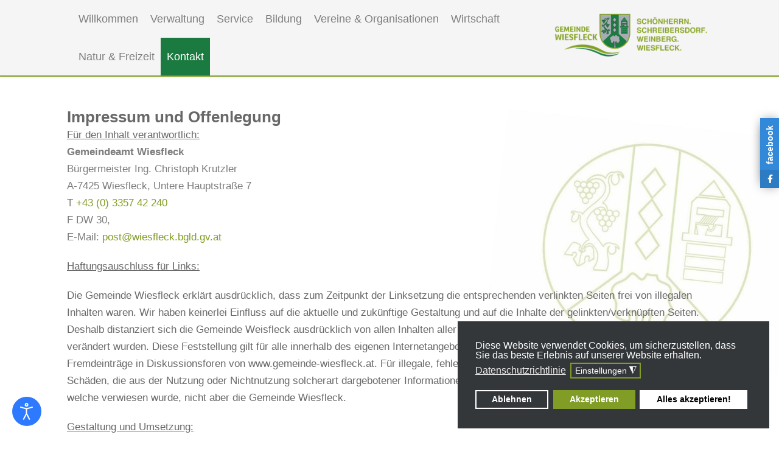

--- FILE ---
content_type: text/html; charset=utf-8
request_url: https://www.gemeinde-wiesfleck.at/index.php/kontakt/impressum.html
body_size: 19907
content:
<!DOCTYPE html>
<html lang="de-de" dir="ltr">
   <head>
       <meta http-equiv="X-UA-Compatible" content="IE=edge" /><meta name="viewport" content="width=device-width, initial-scale=1" /><meta name="HandheldFriendly" content="true" /><meta name="apple-mobile-web-app-capable" content="YES" /> <!-- document meta -->
       <meta charset="utf-8">
	<meta name="author" content="suxxess solution DESIGN WEB GmbH">
	<meta name="description" content="Die Großgemeinde Wiesfleck zählt heute nicht ganz 1.150 Einwohner und präsentiert sich als idyllischer Ort zum Leben und Arbeiten – denn Wiesfleck beherbergt ei">
	<meta name="generator" content="Joomla! - Open Source Content Management">
	<title>Gemeinde Wiesfleck – Impressum und Offenlegung</title>
<link href="/plugins/system/gdpr/assets/css/cookieconsent.min.css?2e2c5e22bbdc080e1be95db3aa4da8af" rel="stylesheet" />
	<link href="/plugins/system/gdpr/assets/css/jquery.fancybox.min.css?2e2c5e22bbdc080e1be95db3aa4da8af" rel="stylesheet" />
	<link href="/components/com_tlpteam/assets/css/tlpteam.css" rel="stylesheet" />
	<link href="https://www.gemeinde-wiesfleck.at/modules/mod_facebook_slide_likebox/tmpl/css/style.min.css" rel="stylesheet" />
	<link href="https://cdnjs.cloudflare.com/ajax/libs/font-awesome/5.14.0/css/all.min.css" rel="stylesheet" />
	<link href="/plugins/system/djaccessibility/module/assets/css/accessibility.css?1.14" rel="stylesheet" />
	<link rel="stylesheet" data-source="gdprlock" />
	<style>div.cc-window.cc-floating{max-width:32em}@media(max-width: 639px){div.cc-window.cc-floating:not(.cc-center){max-width: none}}div.cc-window, span.cc-cookie-settings-toggler{font-size:16px}div.cc-revoke{font-size:16px}div.cc-settings-label,span.cc-cookie-settings-toggle{font-size:14px}div.cc-window.cc-banner{padding:1em 1.8em}div.cc-window.cc-floating{padding:2em 1.8em}input.cc-cookie-checkbox+span:before, input.cc-cookie-checkbox+span:after{border-radius:1px}div.cc-center,div.cc-floating,div.cc-checkbox-container,div.gdpr-fancybox-container div.fancybox-content,ul.cc-cookie-category-list li,fieldset.cc-service-list-title legend{border-radius:0px}div.cc-window a.cc-btn,span.cc-cookie-settings-toggle{border-radius:0px}</style>
	<style>.sk-wave{margin:0 auto;width:50px;height:20px;text-align:center;font-size:10px}.sk-wave .sk-rect{background-color:rgba(0, 102, 26, 1);height:100%;width:6px;display:inline-block;-webkit-animation:sk-waveStretchDelay 1.2s infinite ease-in-out;animation:sk-waveStretchDelay 1.2s infinite ease-in-out}.sk-wave .sk-rect1{-webkit-animation-delay:-1.2s;animation-delay:-1.2s}.sk-wave .sk-rect2{-webkit-animation-delay:-1.1s;animation-delay:-1.1s}.sk-wave .sk-rect3{-webkit-animation-delay:-1s;animation-delay:-1s}.sk-wave .sk-rect4{-webkit-animation-delay:-.9s;animation-delay:-.9s}.sk-wave .sk-rect5{-webkit-animation-delay:-.8s;animation-delay:-.8s}@-webkit-keyframes sk-waveStretchDelay{0%,100%,40%{-webkit-transform:scaleY(.4);transform:scaleY(.4)}20%{-webkit-transform:scaleY(1);transform:scaleY(1)}}@keyframes sk-waveStretchDelay{0%,100%,40%{-webkit-transform:scaleY(.4);transform:scaleY(.4)}20%{-webkit-transform:scaleY(1);transform:scaleY(1)}}[data-bs-theme=dark] .sk-wave .sk-rect{background-color:rgba(0, 102, 26, 1);}#astroid-preloader{display:flex;align-items:center;justify-content:center;background:rgb(255, 255, 255);height:100%;left:0;position:fixed;top:0;width:100%;z-index:99999}[data-bs-theme=dark] #astroid-preloader{background:rgb(255, 255, 255);}</style>
	<style>.jssocial_mobile_view a, .jssocial_mobile_view a:focus, .jssocial_mobile_view a:hover { width: calc(100% / 1);}</style>
	<style>.jssocial_desktop_view {right:-370px;}.jssocial_desktop_view:hover{transform: translateX(-370px);} .jssocial_desktop_view .facebook_icon{float:left;left:-31px; clear: left;}.jssocial_desktop_view .twitter_icon{float:left;left:-31px; clear: left;}</style>
	<style>.djacc { font-family: Roboto, sans-serif; }</style>
	<style>.djacc--sticky.djacc-popup { margin: 20px 20px; }</style>
<script type="application/json" class="joomla-script-options new">{"system.paths":{"root":"","rootFull":"https:\/\/www.gemeinde-wiesfleck.at\/","base":"","baseFull":"https:\/\/www.gemeinde-wiesfleck.at\/"},"csrf.token":"8b907cb81a61f239ebfac60d2d360d9b"}</script>
	<script src="/media/system/js/core.min.js?9c761ae035a6bd778a710e6c0f5ff7de049b67a3"></script>
	<script src="/media/vendor/webcomponentsjs/js/webcomponents-bundle.min.js?2.8.0" nomodule defer></script>
	<script src="/media/vendor/bootstrap/js/bootstrap-es5.min.js?5.3.2" nomodule defer></script>
	<script src="/media/system/js/joomla-hidden-mail-es5.min.js?86544755a5c7287d31511970d36b3906e8e22dba" nomodule defer></script>
	<script src="/media/system/js/joomla-hidden-mail.min.js?6829a5ca62409c5d92c27b7c42bad9e81b3a480a" type="module"></script>
	<script src="/media/vendor/bootstrap/js/alert.min.js?5.3.2" type="module"></script>
	<script src="/media/vendor/bootstrap/js/button.min.js?5.3.2" type="module"></script>
	<script src="/media/vendor/bootstrap/js/carousel.min.js?5.3.2" type="module"></script>
	<script src="/media/vendor/bootstrap/js/collapse.min.js?5.3.2" type="module"></script>
	<script src="/media/vendor/bootstrap/js/dropdown.min.js?5.3.2" type="module"></script>
	<script src="/media/vendor/bootstrap/js/modal.min.js?5.3.2" type="module"></script>
	<script src="/media/vendor/bootstrap/js/offcanvas.min.js?5.3.2" type="module"></script>
	<script src="/media/vendor/bootstrap/js/popover.min.js?5.3.2" type="module"></script>
	<script src="/media/vendor/bootstrap/js/scrollspy.min.js?5.3.2" type="module"></script>
	<script src="/media/vendor/bootstrap/js/tab.min.js?5.3.2" type="module"></script>
	<script src="/media/vendor/bootstrap/js/toast.min.js?5.3.2" type="module"></script>
	<script src="/media/vendor/jquery/js/jquery.min.js?3.7.1"></script>
	<script src="/plugins/system/gdpr/assets/js/jquery.fancybox.min.js?2e2c5e22bbdc080e1be95db3aa4da8af" defer></script>
	<script src="/plugins/system/gdpr/assets/js/cookieconsent.min.js?2e2c5e22bbdc080e1be95db3aa4da8af" defer></script>
	<script src="/plugins/system/gdpr/assets/js/init.js?2e2c5e22bbdc080e1be95db3aa4da8af" defer></script>
	<script src="/plugins/system/djaccessibility/module/assets/js/accessibility.min.js?1.14"></script>
	<script>var gdprConfigurationOptions = { complianceType: 'opt-in',
																			  cookieConsentLifetime: 1,
																			  cookieConsentSamesitePolicy: 'Strict',
																			  cookieConsentSecure: 1,
																			  disableFirstReload: 1,
																	  		  blockJoomlaSessionCookie: 1,
																			  blockExternalCookiesDomains: 1,
																			  externalAdvancedBlockingModeCustomAttribute: '',
																			  allowedCookies: '',
																			  blockCookieDefine: 1,
																			  autoAcceptOnNextPage: 0,
																			  revokable: 1,
																			  lawByCountry: 0,
																			  checkboxLawByCountry: 0,
																			  blockPrivacyPolicy: 0,
																			  cacheGeolocationCountry: 1,
																			  countryAcceptReloadTimeout: 1000,
																			  usaCCPARegions: null,
																			  countryEnableReload: 1,
																			  customHasLawCountries: [""],
																			  dismissOnScroll: 0,
																			  dismissOnTimeout: 0,
																			  containerSelector: 'body',
																			  hideOnMobileDevices: 0,
																			  autoFloatingOnMobile: 0,
																			  autoFloatingOnMobileThreshold: 1024,
																			  autoRedirectOnDecline: 0,
																			  autoRedirectOnDeclineLink: '',
																			  showReloadMsg: 0,
																			  showReloadMsgText: 'Einstellungen übernehmen und Seite neu laden...',
																			  defaultClosedToolbar: 0,
																			  toolbarLayout: 'basic',
																			  toolbarTheme: 'block',
																			  toolbarButtonsTheme: 'decline_first',
																			  revocableToolbarTheme: 'basic',
																			  toolbarPosition: 'bottom-right',
																			  toolbarCenterTheme: 'compact',
																			  revokePosition: 'revoke-top',
																			  toolbarPositionmentType: 1,
																			  positionCenterSimpleBackdrop: 0,
																			  positionCenterBlurEffect: 0,
																			  preventPageScrolling: 0,
																			  popupEffect: 'fade',
																			  popupBackground: '#34373a',
																			  popupText: '#ffffff',
																			  popupLink: '#ffffff',
																			  buttonBackground: '#819d25',
																			  buttonBorder: '#819d25',
																			  buttonText: '#ffffff',
																			  highlightOpacity: '100',
																			  highlightBackground: '#34373a',
																			  highlightBorder: '#ffffff',
																			  highlightText: '#ffffff',
																			  highlightDismissBackground: '#333333',
																		  	  highlightDismissBorder: '#ffffff',
																		 	  highlightDismissText: '#ffffff',
																			  hideRevokableButton: 0,
																			  hideRevokableButtonOnscroll: 0,
																			  customRevokableButton: 0,
																			  customRevokableButtonAction: 0,
																			  headerText: '<p>Diese Webseite verwendet Cookies!</p>',
																			  messageText: 'Diese Website verwendet Cookies, um sicherzustellen, dass Sie das beste Erlebnis auf unserer Website erhalten.',
																			  denyMessageEnabled: 0, 
																			  denyMessage: 'Sie haben Cookies abgelehnt. Um das bestmögliche Erlebnis auf dieser Website zu gewährleisten, stimmen Sie bitte der Verwendung von Cookies zu.',
																			  placeholderBlockedResources: 1, 
																			  placeholderBlockedResourcesAction: 'accept',
																	  		  placeholderBlockedResourcesText: 'Sie müssen Cookies akzeptieren, um diesen Inhalt anzuzeigen. Bitte hier klicken. ',
																			  placeholderIndividualBlockedResourcesText: 'Sie müssen Cookies akzeptieren, um diesen Inhalt anzuzeigen',
																			  placeholderIndividualBlockedResourcesAction: 0,
																			  placeholderOnpageUnlock: 0,
																			  scriptsOnpageUnlock: 0,
																			  dismissText: 'Akzeptieren',
																			  allowText: 'Akzeptieren',
																			  denyText: 'Ablehnen',
																			  cookiePolicyLinkText: '',
																			  cookiePolicyLink: 'javascript:void(0)',
																			  cookiePolicyRevocableTabText: 'Cookies',
																			  privacyPolicyLinkText: 'Datenschutzrichtlinie',
																			  privacyPolicyLink: 'https://www.gemeinde-wiesfleck.at/index.php/kontakt/datenschutzerklaerung.html',
																			  googleCMPTemplate: 0,
																			  enableGdprBulkConsent: 0,
																			  enableCustomScriptExecGeneric: 0,
																			  customScriptExecGeneric: '',
																			  categoriesCheckboxTemplate: 'cc-checkboxes-light',
																			  toggleCookieSettings: 1,
																			  toggleCookieSettingsLinkedView: 0,
 																			  toggleCookieSettingsLinkedViewSefLink: '/index.php/component/gdpr/',
																	  		  toggleCookieSettingsText: '<span class="cc-cookie-settings-toggle">Einstellungen <span class="cc-cookie-settings-toggler">&#x25EE</span></span>',
																			  toggleCookieSettingsButtonBackground: '#34373a',
																			  toggleCookieSettingsButtonBorder: '#819d25',
																			  toggleCookieSettingsButtonText: '#ffffff',
																			  showLinks: 1,
																			  blankLinks: '_blank',
																			  autoOpenPrivacyPolicy: 0,
																			  openAlwaysDeclined: 0,
																			  cookieSettingsLabel: 'Cookie-Einstellungen:',
															  				  cookieSettingsDesc: 'Wählen Sie aus, welche Art von Cookies Sie deaktivieren möchten, indem Sie auf die Kontrollkästchen klicken. Klicken Sie auf einen Kategorienamen, um weitere Informationen zu den verwendeten Cookies zu erhalten.',
																			  cookieCategory1Enable: 1,
																			  cookieCategory1Name: 'Notwendig',
																			  cookieCategory1Locked: 1,
																			  cookieCategory2Enable: 0,
																			  cookieCategory2Name: 'Preferences',
																			  cookieCategory2Locked: 0,
																			  cookieCategory3Enable: 1,
																			  cookieCategory3Name: 'Statistik',
																			  cookieCategory3Locked: 0,
																			  cookieCategory4Enable: 0,
																			  cookieCategory4Name: 'Marketing',
																			  cookieCategory4Locked: 0,
																			  cookieCategoriesDescriptions: {},
																			  alwaysReloadAfterCategoriesChange: 0,
																			  preserveLockedCategories: 0,
																			  declineButtonBehavior: 'hard',
																			  reloadOnfirstDeclineall: 0,
																			  trackExistingCheckboxSelectors: '',
															  		  		  trackExistingCheckboxConsentLogsFormfields: 'name,email,subject,message',
																			  allowallShowbutton: 1,
																			  allowallText: 'Alles akzeptieren!',
																			  allowallButtonBackground: '#ffffff',
																			  allowallButtonBorder: '#ffffff',
																			  allowallButtonText: '#000000',
																			  allowallButtonTimingAjax: 'fast',
																			  includeAcceptButton: 0,
																			  trackConsentDate: 0,
																			  execCustomScriptsOnce: 1,
																			  optoutIndividualResources: 0,
																			  blockIndividualResourcesServerside: 0,
																			  disableSwitchersOptoutCategory: 0,
																			  allowallIndividualResources: 1,
																			  blockLocalStorage: 0,
																			  blockSessionStorage: 0,
																			  externalAdvancedBlockingModeTags: 'iframe,script,img,source,link',
																			  enableCustomScriptExecCategory1: 0,
																			  customScriptExecCategory1: '',
																			  enableCustomScriptExecCategory2: 0,
																			  customScriptExecCategory2: '',
																			  enableCustomScriptExecCategory3: 0,
																			  customScriptExecCategory3: '',
																			  enableCustomScriptExecCategory4: 0,
																			  customScriptExecCategory4: '',
																			  enableCustomDeclineScriptExecCategory1: 0,
																			  customScriptDeclineExecCategory1: '',
																			  enableCustomDeclineScriptExecCategory2: 0,
																			  customScriptDeclineExecCategory2: '',
																			  enableCustomDeclineScriptExecCategory3: 0,
																			  customScriptDeclineExecCategory3: '',
																			  enableCustomDeclineScriptExecCategory4: 0,
																			  customScriptDeclineExecCategory4: '',
																			  enableCMPStatistics: 0,
																			  enableCMPAds: 0,
																			  debugMode: 0
																		};var gdpr_ajax_livesite='https://www.gemeinde-wiesfleck.at/';var gdpr_enable_log_cookie_consent=1;</script>
	<script>var gdprUseCookieCategories=1;var gdpr_ajaxendpoint_cookie_category_desc='https://www.gemeinde-wiesfleck.at/index.php?option=com_gdpr&task=user.getCookieCategoryDescription&format=raw';</script>
	<script>var gdprCookieCategoryDisabled2=1;</script>
	<script>var gdprCookieCategoryDisabled3=1;</script>
	<script>var gdprCookieCategoryDisabled4=1;</script>
	<script>var gdprJSessCook='456425a01cccc5a16422bfc3135688b9';var gdprJSessVal='93b3f13f3d994cb885d569fa56478c17';var gdprJAdminSessCook='8d3e954c61ef2f374513774597a5c502';var gdprPropagateCategoriesSession=1;var gdprAlwaysPropagateCategoriesSession=1;</script>
	<script>var gdprFancyboxWidth=700;var gdprFancyboxHeight=800;var gdprCloseText='Schließen';</script>
	<script>new DJAccessibility( {"cms":"joomla","yootheme":false,"position":"sticky","mobile_position":"sticky","layout":"popup","mobile_layout":"popup","align_position_popup":"bottom left","align_position_toolbar":"top center","align_mobile_position":"bottom left","breakpoint":"767px","direction":"top left","space":"1","version":"dmVyc2lvbnBybw==","speech_pitch":"1","speech_rate":"1","speech_volume":"1","ajax_url":"?option=com_ajax&plugin=Djaccessibility&format=raw"} )</script>
 <!-- joomla head -->
       <link href="https://www.gemeinde-wiesfleck.at/images/favicon.png" rel="shortcut icon" type="image/png" sizes="any" /><link href="https://www.gemeinde-wiesfleck.at/media/jollyany/assets/fonts/linearicons/font.min.css?v=3.0.2" rel="stylesheet" type="text/css" />
<link href="https://www.gemeinde-wiesfleck.at/media/system/css/joomla-fontawesome.min.css?v=3.0.2" rel="stylesheet" type="text/css" />
<link href="https://use.fontawesome.com/releases/v6.4.2/css/all.css" data-version="6.4.2" rel="stylesheet" type="text/css" />
<link href="https://www.gemeinde-wiesfleck.at/media/templates/site/tz_jollyany/css/compiled-9847dc2f2aaeef854490b710216614ce.css?v=3.0.2" rel="stylesheet" type="text/css" />
<link href="https://www.gemeinde-wiesfleck.at/media/templates/site/tz_jollyany/css/compiled-a2078c4567bbd034246cfa7d382aa5ac.css?v=3.0.2" rel="stylesheet" type="text/css" />
 <!-- head styles -->
        <!-- head scripts -->
</head>
   <body class="site astroid-framework com-content view-article layout-default itemid-858 impressum-alias tp-style-19 de-DE ltr"><section class="djacc djacc-container djacc-popup djacc--hidden djacc--dark djacc--bottom-left">
			<button class="djacc__openbtn djacc__openbtn--default" aria-label="Eingabehilfen öffnen" title="Eingabehilfen öffnen">
			<svg xmlns="http://www.w3.org/2000/svg" width="48" height="48" viewBox="0 0 48 48">
				<path d="M1480.443,27.01l-3.891-7.51-3.89,7.51a1,1,0,0,1-.89.54,1.073,1.073,0,0,1-.46-.11,1,1,0,0,1-.43-1.35l4.67-9V10.21l-8.81-2.34a1,1,0,1,1,.51-1.93l9.3,2.47,9.3-2.47a1,1,0,0,1,.509,1.93l-8.81,2.34V17.09l4.66,9a1,1,0,1,1-1.769.92ZM1473.583,3a3,3,0,1,1,3,3A3,3,0,0,1,1473.583,3Zm2,0a1,1,0,1,0,1-1A1,1,0,0,0,1475.583,3Z" transform="translate(-1453 10.217)" fill="#fff"/>
			</svg>
		</button>
		<div class="djacc__panel">
		<div class="djacc__header">
			<p class="djacc__title">Eingabehilfen öffnen</p>
			<button class="djacc__reset" aria-label="Zurücksetzen" title="Zurücksetzen">
				<svg xmlns="http://www.w3.org/2000/svg" width="18" height="18" viewBox="0 0 18 18">
					<path d="M9,18a.75.75,0,0,1,0-1.5,7.5,7.5,0,1,0,0-15A7.531,7.531,0,0,0,2.507,5.25H3.75a.75.75,0,0,1,0,1.5h-3A.75.75,0,0,1,0,6V3A.75.75,0,0,1,1.5,3V4.019A9.089,9.089,0,0,1,2.636,2.636,9,9,0,0,1,15.364,15.365,8.94,8.94,0,0,1,9,18Z" fill="#fff"/>
				</svg>
			</button>
			<button class="djacc__close" aria-label="Eingabehilfen schließen" title="Eingabehilfen schließen">
				<svg xmlns="http://www.w3.org/2000/svg" width="14.828" height="14.828" viewBox="0 0 14.828 14.828">
					<g transform="translate(-1842.883 -1004.883)">
						<line x2="12" y2="12" transform="translate(1844.297 1006.297)" fill="none" stroke="#fff" stroke-linecap="round" stroke-width="2"/>
						<line x1="12" y2="12" transform="translate(1844.297 1006.297)" fill="none" stroke="#fff" stroke-linecap="round" stroke-width="2"/>
					</g>
				</svg>
			</button>
		</div>
		<ul class="djacc__list">
			<li class="djacc__item djacc__item--contrast">
				<button class="djacc__btn djacc__btn--invert-colors" title="Farben umkehren">
					<svg xmlns="http://www.w3.org/2000/svg" width="24" height="24" viewBox="0 0 24 24">
						<g fill="none" stroke="#fff" stroke-width="2">
							<circle cx="12" cy="12" r="12" stroke="none"/>
							<circle cx="12" cy="12" r="11" fill="none"/>
						</g>
						<path d="M0,12A12,12,0,0,1,12,0V24A12,12,0,0,1,0,12Z" fill="#fff"/>
					</svg>
					<span class="djacc_btn-label">Farben umkehren</span>
				</button>
			</li>
			<li class="djacc__item djacc__item--contrast">
				<button class="djacc__btn djacc__btn--monochrome" title="Monochrom">
					<svg xmlns="http://www.w3.org/2000/svg" width="24" height="24" viewBox="0 0 24 24">
						<g fill="none" stroke="#fff" stroke-width="2">
							<circle cx="12" cy="12" r="12" stroke="none"/>
							<circle cx="12" cy="12" r="11" fill="none"/>
						</g>
						<line y2="21" transform="translate(12 1.5)" fill="none" stroke="#fff" stroke-linecap="round" stroke-width="2"/>
						<path d="M5.853,7.267a12.041,12.041,0,0,1,1.625-1.2l6.3,6.3v2.829Z" transform="translate(-0.778 -4.278)" fill="#fff"/>
						<path d="M3.2,6.333A12.006,12.006,0,0,1,4.314,4.622l9.464,9.464v2.829Z" transform="translate(-0.778)" fill="#fff"/>
						<path d="M1.823,10.959a11.953,11.953,0,0,1,.45-2.378l11.506,11.5v2.829Z" transform="translate(-0.778)" fill="#fff"/>
					</svg>
					<span class="djacc_btn-label">Monochrom</span>
				</button>
			</li>
			<li class="djacc__item djacc__item--contrast">
				<button class="djacc__btn djacc__btn--dark-contrast" title="Dunkler Kontrast">
					<svg xmlns="http://www.w3.org/2000/svg" width="24" height="24" viewBox="0 0 24 24">
						<path d="M12,27A12,12,0,0,1,9.638,3.232a10,10,0,0,0,14.13,14.13A12,12,0,0,1,12,27Z" transform="translate(0 -3.232)" fill="#fff"/>
					</svg>
					<span class="djacc_btn-label">Dunkler Kontrast</span>
				</button>
			</li>
			<li class="djacc__item djacc__item--contrast">
				<button class="djacc__btn djacc__btn--light-contrast" title="Heller Kontrast">
					<svg xmlns="http://www.w3.org/2000/svg" width="24" height="24" viewBox="0 0 32 32">
						<g transform="translate(7 7)" fill="none" stroke="#fff" stroke-width="2">
							<circle cx="9" cy="9" r="9" stroke="none"/>
							<circle cx="9" cy="9" r="8" fill="none"/>
						</g>
						<rect width="2" height="5" rx="1" transform="translate(15)" fill="#fff"/>
						<rect width="2" height="5" rx="1" transform="translate(26.607 3.979) rotate(45)" fill="#fff"/>
						<rect width="2" height="5" rx="1" transform="translate(32 15) rotate(90)" fill="#fff"/>
						<rect width="2" height="5" rx="1" transform="translate(28.021 26.607) rotate(135)" fill="#fff"/>
						<rect width="2" height="5" rx="1" transform="translate(15 27)" fill="#fff"/>
						<rect width="2" height="5" rx="1" transform="translate(7.515 23.071) rotate(45)" fill="#fff"/>
						<rect width="2" height="5" rx="1" transform="translate(5 15) rotate(90)" fill="#fff"/>
						<rect width="2" height="5" rx="1" transform="translate(8.929 7.515) rotate(135)" fill="#fff"/>
					</svg>
					<span class="djacc_btn-label">Heller Kontrast</span>
				</button>
			</li>
			
			<li class="djacc__item djacc__item--contrast">
				<button class="djacc__btn djacc__btn--low-saturation" title="Niedrige Sättigung">
					<svg xmlns="http://www.w3.org/2000/svg" width="24" height="24" viewBox="0 0 24 24">
						<g fill="none" stroke="#fff" stroke-width="2">
							<circle cx="12" cy="12" r="12" stroke="none"/>
							<circle cx="12" cy="12" r="11" fill="none"/>
						</g>
						<path d="M0,12A12,12,0,0,1,6,1.6V22.394A12,12,0,0,1,0,12Z" transform="translate(0 24) rotate(-90)" fill="#fff"/>
					</svg>
					<span class="djacc_btn-label">Niedrige Sättigung</span>
				</button>
			</li>
			<li class="djacc__item djacc__item--contrast">
				<button class="djacc__btn djacc__btn--high-saturation" title="Hohe Sättigung">
					<svg xmlns="http://www.w3.org/2000/svg" width="24" height="24" viewBox="0 0 24 24">
						<g fill="none" stroke="#fff" stroke-width="2">
							<circle cx="12" cy="12" r="12" stroke="none"/>
							<circle cx="12" cy="12" r="11" fill="none"/>
						</g>
						<path d="M0,12A12.006,12.006,0,0,1,17,1.088V22.911A12.006,12.006,0,0,1,0,12Z" transform="translate(0 24) rotate(-90)" fill="#fff"/>
					</svg>
					<span class="djacc_btn-label">Hohe Sättigung</span>
				</button>
			</li>
			<li class="djacc__item">
				<button class="djacc__btn djacc__btn--highlight-links" title="Links hervorheben">
					<svg xmlns="http://www.w3.org/2000/svg" width="24" height="24" viewBox="0 0 24 24">
						<rect width="24" height="24" fill="none"/>
						<path d="M3.535,21.92a5.005,5.005,0,0,1,0-7.071L6.364,12.02a1,1,0,0,1,1.415,1.413L4.95,16.263a3,3,0,0,0,4.243,4.243l2.828-2.828h0a1,1,0,1,1,1.414,1.415L10.607,21.92a5,5,0,0,1-7.072,0Zm2.829-2.828a1,1,0,0,1,0-1.415L17.678,6.364a1,1,0,1,1,1.415,1.414L7.779,19.092a1,1,0,0,1-1.415,0Zm11.314-5.657a1,1,0,0,1,0-1.413l2.829-2.829A3,3,0,1,0,16.263,4.95L13.436,7.777h0a1,1,0,0,1-1.414-1.414l2.828-2.829a5,5,0,1,1,7.071,7.071l-2.828,2.828a1,1,0,0,1-1.415,0Z" transform="translate(-0.728 -0.728)" fill="#fff"/>
					</svg>
					<span class="djacc_btn-label">Links hervorheben</span>
				</button>
			</li>
			<li class="djacc__item">
				<button class="djacc__btn djacc__btn--highlight-titles" title="Überschriften hervorheben">
					<svg xmlns="http://www.w3.org/2000/svg" width="24" height="24" viewBox="0 0 24 24">
						<rect width="2" height="14" rx="1" transform="translate(5 5)" fill="#fff"/>
						<rect width="2" height="14" rx="1" transform="translate(10 5)" fill="#fff"/>
						<rect width="2" height="14" rx="1" transform="translate(17 5)" fill="#fff"/>
						<rect width="2" height="7" rx="1" transform="translate(12 11) rotate(90)" fill="#fff"/>
						<rect width="2" height="5" rx="1" transform="translate(19 5) rotate(90)" fill="#fff"/>
						<g fill="none" stroke="#fff" stroke-width="2">
							<rect width="24" height="24" rx="4" stroke="none"/>
							<rect x="1" y="1" width="22" height="22" rx="3" fill="none"/>
						</g>
					</svg>
					<span class="djacc_btn-label">Überschriften hervorheben</span>
				</button>
			</li>
			<li class="djacc__item">
				<button class="djacc__btn djacc__btn--screen-reader" title="Bildschirmleser">
					<svg xmlns="http://www.w3.org/2000/svg" width="24" height="24" viewBox="0 0 24 24">
						<g fill="none" stroke="#fff" stroke-width="2">
							<circle cx="12" cy="12" r="12" stroke="none"/>
							<circle cx="12" cy="12" r="11" fill="none"/>
						</g>
						<path d="M2907.964,170h1.91l1.369-2.584,2.951,8.363,2.5-11.585L2919,170h2.132" transform="translate(-2902.548 -158)" fill="none" stroke="#fff" stroke-linecap="round" stroke-linejoin="round" stroke-width="2"/>
					</svg>
					<span class="djacc_btn-label">Bildschirmleser</span>
				</button>
			</li>
			<li class="djacc__item">
				<button class="djacc__btn djacc__btn--read-mode" title="Lesemodus" data-label="Disable Read mode">
					<svg xmlns="http://www.w3.org/2000/svg" width="24" height="24" viewBox="0 0 24 24">
						<g fill="none" stroke="#fff" stroke-width="2">
							<rect width="24" height="24" rx="4" stroke="none"/>
							<rect x="1" y="1" width="22" height="22" rx="3" fill="none"/>
						</g>
						<rect width="14" height="2" rx="1" transform="translate(5 7)" fill="#fff"/>
						<rect width="14" height="2" rx="1" transform="translate(5 11)" fill="#fff"/>
						<rect width="7" height="2" rx="1" transform="translate(5 15)" fill="#fff"/>
					</svg>
					<span class="djacc_btn-label">Lesemodus</span>
				</button>
			</li>
			<li class="djacc__item djacc__item--full">
				<span class="djacc__arrows djacc__arrows--zoom">
					<span class="djacc__label">Inhaltsskalierung</span>
					<span class="djacc__bar"></span>
					<span class="djacc__size">100<span class="djacc__percent">%</span></span>
					<button class="djacc__dec" aria-label="Inhaltsgröße verringern" title="Inhaltsgröße verringern">
						<svg xmlns="http://www.w3.org/2000/svg" width="10" height="2" viewBox="0 0 10 2">
							<g transform="translate(1 1)">
								<line x1="8" fill="none" stroke="#fff" stroke-linecap="round" stroke-width="2"/>
							</g>
						</svg>
					</button>
					<button class="djacc__inc" aria-label="Inhaltsgröße erhöhen" title="Inhaltsgröße erhöhen">
						<svg xmlns="http://www.w3.org/2000/svg" width="10" height="10" viewBox="0 0 10 10">
							<g transform="translate(1 1)">
								<line y2="8" transform="translate(4)" fill="none" stroke="#fff" stroke-linecap="round" stroke-width="2"/>
								<line x1="8" transform="translate(0 4)" fill="none" stroke="#fff" stroke-linecap="round" stroke-width="2"/>
							</g>
						</svg>
					</button>
				</span>
			</li>
			<li class="djacc__item djacc__item--full">
				<span class="djacc__arrows djacc__arrows--font-size">
					<span class="djacc__label">Schriftgröße</span>
					<span class="djacc__bar"></span>
					<span class="djacc__size">100<span class="djacc__percent">%</span></span>
					<button class="djacc__dec" aria-label="Schriftgröße verringern" title="Schriftgröße verringern">
						<svg xmlns="http://www.w3.org/2000/svg" width="10" height="2" viewBox="0 0 10 2">
							<g transform="translate(1 1)">
								<line x1="8" fill="none" stroke="#fff" stroke-linecap="round" stroke-width="2"/>
							</g>
						</svg>
					</button>
					<button class="djacc__inc" aria-label="Schriftgröße vergrößern" title="Schriftgröße vergrößern">
						<svg xmlns="http://www.w3.org/2000/svg" width="10" height="10" viewBox="0 0 10 10">
							<g transform="translate(1 1)">
								<line y2="8" transform="translate(4)" fill="none" stroke="#fff" stroke-linecap="round" stroke-width="2"/>
								<line x1="8" transform="translate(0 4)" fill="none" stroke="#fff" stroke-linecap="round" stroke-width="2"/>
							</g>
						</svg>
					</button>
				</span>
			</li>
			<li class="djacc__item djacc__item--full">
				<span class="djacc__arrows djacc__arrows--line-height">
					<span class="djacc__label">Zeilenhöhe</span>
					<span class="djacc__bar"></span>
					<span class="djacc__size">100<span class="djacc__percent">%</span></span>
					<button class="djacc__dec" aria-label="Zeilenhöhe verringern" title="Zeilenhöhe verringern">
						<svg xmlns="http://www.w3.org/2000/svg" width="10" height="2" viewBox="0 0 10 2">
							<g transform="translate(1 1)">
								<line x1="8" fill="none" stroke="#fff" stroke-linecap="round" stroke-width="2"/>
							</g>
						</svg>
					</button>
					<button class="djacc__inc" aria-label="Zeilenhöhe vergrößern" title="Zeilenhöhe vergrößern">
						<svg xmlns="http://www.w3.org/2000/svg" width="10" height="10" viewBox="0 0 10 10">
							<g transform="translate(1 1)">
								<line y2="8" transform="translate(4)" fill="none" stroke="#fff" stroke-linecap="round" stroke-width="2"/>
								<line x1="8" transform="translate(0 4)" fill="none" stroke="#fff" stroke-linecap="round" stroke-width="2"/>
							</g>
						</svg>
					</button>
				</span>
			</li>
			<li class="djacc__item djacc__item--full">
				<span class="djacc__arrows djacc__arrows--letter-spacing">
					<span class="djacc__label">Buchstabenabstand</span>
					<span class="djacc__bar"></span>
					<span class="djacc__size">100<span class="djacc__percent">%</span></span>
					<button class="djacc__dec" aria-label="Buchstabvenabstand verringern" title="Buchstabvenabstand verringern">
						<svg xmlns="http://www.w3.org/2000/svg" width="10" height="2" viewBox="0 0 10 2">
							<g transform="translate(1 1)">
								<line x1="8" fill="none" stroke="#fff" stroke-linecap="round" stroke-width="2"/>
							</g>
						</svg>
					</button>
					<button class="djacc__inc" aria-label="Buchstabenabstand erhöhen" title="Buchstabenabstand erhöhen">
						<svg xmlns="http://www.w3.org/2000/svg" width="10" height="10" viewBox="0 0 10 10">
							<g transform="translate(1 1)">
								<line y2="8" transform="translate(4)" fill="none" stroke="#fff" stroke-linecap="round" stroke-width="2"/>
								<line x1="8" transform="translate(0 4)" fill="none" stroke="#fff" stroke-linecap="round" stroke-width="2"/>
							</g>
						</svg>
					</button>
				</span>
			</li>
					</ul>
			</div>
</section>
   <a title="Back to Top" id="astroid-backtotop" class="square" href="javascript:void(0)"><i class="fas fa-arrow-up"></i></a><!-- astroid container -->
<div class="astroid-container">
    <div class="astroid-mobilemenu d-none d-init dir-left" data-class-prefix="astroid-mobilemenu" id="astroid-mobilemenu">
   <div class="burger-menu-button active">
      <button aria-label="Mobile Menu Toggle" type="button" class="button close-offcanvas offcanvas-close-btn">
         <span class="box">
            <span class="inner"></span>
         </span>
      </button>
   </div>
   <ul class="astroid-mobile-menu d-none"><li class="nav-item nav-item-id-746 nav-item-level-1 nav-item-default nav-item-deeper nav-item-parent has-megamenu nav-item-dropdown no-dropdown-icon"><!--menu link starts-->
<a href="/index.php" title="Willkommen" class="nav-link-item-id-746 nav-link item-link-component item-level-1" data-drop-action="hover">
   <span class="nav-title">
                                          Willkommen                              </span>
   </a>
<!--menu link ends--><ul class="nav-child list-group navbar-subnav level-1"><li class="nav-item-submenu nav-item-id-884 nav-item-level-2 no-dropdown-icon"><!--menu link starts-->
<a href="/index.php/willkommen/aktuelles.html" title="Aktuelles" class="nav-link-item-id-884 nav-link item-link-component item-level-2" data-drop-action="hover">
   <span class="nav-title">
                                          Aktuelles                              </span>
   </a>
<!--menu link ends--></li><li class="nav-item-submenu nav-item-id-750 nav-item-level-2 no-dropdown-icon"><!--menu link starts-->
<a href="/index.php/willkommen/digitale-amtstafel.html" title="Digitale Amtstafel" class="nav-link-item-id-750 nav-link item-link-component item-level-2" data-drop-action="hover">
   <span class="nav-title">
                                          Digitale Amtstafel                              </span>
   </a>
<!--menu link ends--></li><li class="nav-item-submenu nav-item-id-752 nav-item-level-2 no-dropdown-icon"><!--menu link starts-->
<a href="/index.php/willkommen/veranstaltungskalender.html" title="Termin- &amp; Veranstaltungskalender" class="nav-link-item-id-752 nav-link item-link-component item-level-2" data-drop-action="hover">
   <span class="nav-title">
                                          Termin- &amp; Veranstaltungskalender                              </span>
   </a>
<!--menu link ends--></li><li class="nav-item-submenu nav-item-id-756 nav-item-level-2 no-dropdown-icon"><!--menu link starts-->
<a href="/index.php/willkommen/impressionen.html" title="Impressionen" class="nav-link-item-id-756 nav-link item-link-component item-level-2" data-drop-action="hover">
   <span class="nav-title">
                                          Impressionen                              </span>
   </a>
<!--menu link ends--></li><li class="nav-item-submenu nav-item-id-758 nav-item-level-2 no-dropdown-icon"><!--menu link starts-->
<a href="/index.php/willkommen/ueber-wiesfleck.html" title="Über Wiesfleck" class="nav-link-item-id-758 nav-link item-link-component item-level-2" data-drop-action="hover">
   <span class="nav-title">
                                          Über Wiesfleck                              </span>
   </a>
<!--menu link ends--></li><li class="nav-item-submenu nav-item-id-760 nav-item-level-2 no-dropdown-icon"><!--menu link starts-->
<a href="/index.php/willkommen/wiesfleck-im-gis.html" title="Wiesfleck im GIS" class="nav-link-item-id-760 nav-link item-link-component item-level-2" data-drop-action="hover">
   <span class="nav-title">
                                          Wiesfleck im GIS                              </span>
   </a>
<!--menu link ends--></li><li class="nav-item-submenu nav-item-id-931 nav-item-level-2 no-dropdown-icon"><!--menu link starts-->
<a href="/index.php/willkommen/amtssignatur.html" title="Amtssignatur" class="nav-link-item-id-931 nav-link item-link-component item-level-2" data-drop-action="hover">
   <span class="nav-title">
                                          Amtssignatur                              </span>
   </a>
<!--menu link ends--></li><li class="nav-item-submenu nav-item-id-932 nav-item-level-2 no-dropdown-icon"><!--menu link starts-->
<a href="/index.php/willkommen/ortsplan.html" title="Ortsplan" class="nav-link-item-id-932 nav-link item-link-component item-level-2" data-drop-action="hover">
   <span class="nav-title">
                                          Ortsplan                              </span>
   </a>
<!--menu link ends--></li></ul></li><li class="nav-item nav-item-id-762 nav-item-level-1 nav-item-deeper nav-item-parent has-megamenu nav-item-dropdown no-dropdown-icon"><!--menu link starts-->
<a href="javascript:void(0);" title="Verwaltung" class="nav-link-item-id-762 nav-link item-link-heading item-level-1" data-drop-action="hover">
   <span class="nav-title">
                                          Verwaltung                              </span>
   </a>
<!--menu link ends--><ul class="nav-child list-group navbar-subnav level-1"><li class="nav-item-submenu nav-item-id-764 nav-item-level-2 no-dropdown-icon"><!--menu link starts-->
<a href="/index.php/verwaltung/gemeindeamt.html" title="Gemeindeamt" class="nav-link-item-id-764 nav-link item-link-component item-level-2" data-drop-action="hover">
   <span class="nav-title">
                                          Gemeindeamt                              </span>
   </a>
<!--menu link ends--></li><li class="nav-item-submenu nav-item-id-766 nav-item-level-2 no-dropdown-icon"><!--menu link starts-->
<a href="/index.php/verwaltung/bauhof.html" title="Bauhof" class="nav-link-item-id-766 nav-link item-link-component item-level-2" data-drop-action="hover">
   <span class="nav-title">
                                          Bauhof                              </span>
   </a>
<!--menu link ends--></li><li class="nav-item-submenu nav-item-id-768 nav-item-level-2 no-dropdown-icon"><!--menu link starts-->
<a href="/index.php/verwaltung/buergermeister.html" title="Bürgermeister" class="nav-link-item-id-768 nav-link item-link-component item-level-2" data-drop-action="hover">
   <span class="nav-title">
                                          Bürgermeister                              </span>
   </a>
<!--menu link ends--></li><li class="nav-item-submenu nav-item-id-770 nav-item-level-2 no-dropdown-icon"><!--menu link starts-->
<a href="/index.php/verwaltung/vizebuergermeister.html" title="Vizebürgermeister" class="nav-link-item-id-770 nav-link item-link-component item-level-2" data-drop-action="hover">
   <span class="nav-title">
                                          Vizebürgermeister                              </span>
   </a>
<!--menu link ends--></li><li class="nav-item-submenu nav-item-id-774 nav-item-level-2 no-dropdown-icon"><!--menu link starts-->
<a href="/index.php/verwaltung/gemeinderat.html" title="Gemeinderat" class="nav-link-item-id-774 nav-link item-link-component item-level-2" data-drop-action="hover">
   <span class="nav-title">
                                          Gemeinderat                              </span>
   </a>
<!--menu link ends--></li><li class="nav-item-submenu nav-item-id-776 nav-item-level-2 no-dropdown-icon"><!--menu link starts-->
<a href="/index.php/verwaltung/ortsvorsteher.html" title="Ortsvorsteher" class="nav-link-item-id-776 nav-link item-link-component item-level-2" data-drop-action="hover">
   <span class="nav-title">
                                          Ortsvorsteher                              </span>
   </a>
<!--menu link ends--></li><li class="nav-item-submenu nav-item-id-778 nav-item-level-2 no-dropdown-icon"><!--menu link starts-->
<a href="/index.php/verwaltung/ausschuesse.html" title="Ausschüsse" class="nav-link-item-id-778 nav-link item-link-component item-level-2" data-drop-action="hover">
   <span class="nav-title">
                                          Ausschüsse                              </span>
   </a>
<!--menu link ends--></li><li class="nav-item-submenu nav-item-id-780 nav-item-level-2 no-dropdown-icon"><!--menu link starts-->
<a href="/index.php/verwaltung/politik-wahlergebnisse.html" title="Politik / Wahlergebnisse" class="nav-link-item-id-780 nav-link item-link-component item-level-2" data-drop-action="hover">
   <span class="nav-title">
                                          Politik / Wahlergebnisse                              </span>
   </a>
<!--menu link ends--></li></ul></li><li class="nav-item nav-item-id-782 nav-item-level-1 nav-item-deeper nav-item-parent has-megamenu nav-item-dropdown no-dropdown-icon"><!--menu link starts-->
<a href="javascript:void(0);" title="Service" class="nav-link-item-id-782 nav-link item-link-heading item-level-1" data-drop-action="hover">
   <span class="nav-title">
                                          Service                              </span>
   </a>
<!--menu link ends--><ul class="nav-child list-group navbar-subnav level-1"><li class="nav-item-submenu nav-item-id-784 nav-item-level-2 no-dropdown-icon"><!--menu link starts-->
<a href="/index.php/service/aerztedienst.html" title="Ärztedienst" class="nav-link-item-id-784 nav-link item-link-component item-level-2" data-drop-action="hover">
   <span class="nav-title">
                                          Ärztedienst                              </span>
   </a>
<!--menu link ends--></li><li class="nav-item-submenu nav-item-id-786 nav-item-level-2 no-dropdown-icon"><!--menu link starts-->
<a href="/index.php/service/abfallsammelstelle-u-gruenschnittplatz.html" title="Abfallsammelstelle u. Grünschnittplatz " class="nav-link-item-id-786 nav-link item-link-component item-level-2" data-drop-action="hover">
   <span class="nav-title">
                                          Abfallsammelstelle u. Grünschnittplatz                               </span>
   </a>
<!--menu link ends--></li><li class="nav-item-submenu nav-item-id-788 nav-item-level-2 no-dropdown-icon"><!--menu link starts-->
<a href="/index.php/service/offener-haushalt.html" title="Offener Haushalt" class="nav-link-item-id-788 nav-link item-link-component item-level-2" data-drop-action="hover">
   <span class="nav-title">
                                          Offener Haushalt                              </span>
   </a>
<!--menu link ends--></li><li class="nav-item-submenu nav-item-id-790 nav-item-level-2 no-dropdown-icon"><!--menu link starts-->
<a href="/index.php/service/digitaler-amtshelfer.html" title="Digitaler Amtshelfer" class="nav-link-item-id-790 nav-link item-link-component item-level-2" data-drop-action="hover">
   <span class="nav-title">
                                          Digitaler Amtshelfer                              </span>
   </a>
<!--menu link ends--></li><li class="nav-item-submenu nav-item-id-933 nav-item-level-2 no-dropdown-icon"><!--menu link starts-->
<a href="/index.php/service/foerderungen.html" title="Förderungen" class="nav-link-item-id-933 nav-link item-link-component item-level-2" data-drop-action="hover">
   <span class="nav-title">
                                          Förderungen                              </span>
   </a>
<!--menu link ends--></li><li class="nav-item-submenu nav-item-id-792 nav-item-level-2 no-dropdown-icon"><!--menu link starts-->
<a href="/index.php/service/downloads.html" title="Downloads" class="nav-link-item-id-792 nav-link item-link-component item-level-2" data-drop-action="hover">
   <span class="nav-title">
                                          Downloads                              </span>
   </a>
<!--menu link ends--></li><li class="nav-item-submenu nav-item-id-911 nav-item-level-2 nav-item-divider nav-item-deeper nav-item-parent nav-item-dropdown no-dropdown-icon"><!--menu link starts-->
<a href="/" title="Freies Grundstücks- und Objektmanagement" class="nav-link-item-id-911 nav-link item-link-separator item-level-2" data-drop-action="hover">
   <span class="nav-title">
                                          Freies Grundstücks- und Objektmanagement                              </span>
   </a>
<!--menu link ends--><ul class="nav-child list-group navbar-subnav level-2"><li class="nav-item-submenu nav-item-id-923 nav-item-level-3 no-dropdown-icon"><!--menu link starts-->
<a href="/index.php/service/freies-grundstuecks-und-objektmanagement/information.html" title="Information " class="nav-link-item-id-923 nav-link item-link-component item-level-3" data-drop-action="hover">
   <span class="nav-title">
                                          Information                               </span>
   </a>
<!--menu link ends--></li><li class="nav-item-submenu nav-item-id-921 nav-item-level-3 no-dropdown-icon"><!--menu link starts-->
<a href="/index.php/service/freies-grundstuecks-und-objektmanagement/ich-biete.html" title="Ich biete ..." class="nav-link-item-id-921 nav-link item-link-component item-level-3" data-drop-action="hover">
   <span class="nav-title">
                                          Ich biete ...                              </span>
   </a>
<!--menu link ends--></li><li class="nav-item-submenu nav-item-id-920 nav-item-level-3 no-dropdown-icon"><!--menu link starts-->
<a href="/index.php/service/freies-grundstuecks-und-objektmanagement/ich-suche.html" title="Ich suche ... " class="nav-link-item-id-920 nav-link item-link-component item-level-3" data-drop-action="hover">
   <span class="nav-title">
                                          Ich suche ...                               </span>
   </a>
<!--menu link ends--></li><li class="nav-item-submenu nav-item-id-922 nav-item-level-3 no-dropdown-icon"><!--menu link starts-->
<a href="/index.php/service/freies-grundstuecks-und-objektmanagement/ein-grundstueck-oder-objekt-anmelden.html" title="Ein Grundstück oder Objekt anmelden" class="nav-link-item-id-922 nav-link item-link-component item-level-3" data-drop-action="hover">
   <span class="nav-title">
                                          Ein Grundstück oder Objekt anmelden                              </span>
   </a>
<!--menu link ends--></li></ul></li><li class="nav-item-submenu nav-item-id-924 nav-item-level-2 no-dropdown-icon"><!--menu link starts-->
<a href="/index.php/service/teilnehmer-erlebnis-wiesfleck-gutschein.html" title="Teilnehmer &quot;Erlebnis Wiesfleck Gutschein&quot;" class="nav-link-item-id-924 nav-link item-link-component item-level-2" data-drop-action="hover">
   <span class="nav-title">
                                          Teilnehmer &quot;Erlebnis Wiesfleck Gutschein&quot;                              </span>
   </a>
<!--menu link ends--></li><li class="nav-item-submenu nav-item-id-1061 nav-item-level-2 no-dropdown-icon"><!--menu link starts-->
<a href="/index.php/service/siedlungsentwicklungsleitbild.html" title="Siedlungsentwicklungsleitbild" class="nav-link-item-id-1061 nav-link item-link-component item-level-2" data-drop-action="hover">
   <span class="nav-title">
                                          Siedlungsentwicklungsleitbild                              </span>
   </a>
<!--menu link ends--></li></ul></li><li class="nav-item nav-item-id-794 nav-item-level-1 nav-item-deeper nav-item-parent has-megamenu nav-item-dropdown no-dropdown-icon"><!--menu link starts-->
<a href="javascript:void(0);" title="Bildung" class="nav-link-item-id-794 nav-link item-link-heading item-level-1" data-drop-action="hover">
   <span class="nav-title">
                                          Bildung                              </span>
   </a>
<!--menu link ends--><ul class="nav-child list-group navbar-subnav level-1"><li class="nav-item-submenu nav-item-id-796 nav-item-level-2 no-dropdown-icon"><!--menu link starts-->
<a href="/index.php/bildung/volksschule.html" title="Volksschule" class="nav-link-item-id-796 nav-link item-link-component item-level-2" data-drop-action="hover">
   <span class="nav-title">
                                          Volksschule                              </span>
   </a>
<!--menu link ends--></li><li class="nav-item-submenu nav-item-id-798 nav-item-level-2 nav-item-deeper nav-item-parent nav-item-dropdown no-dropdown-icon"><!--menu link starts-->
<a href="/index.php/bildung/kindergarten.html" title="Kinderbildungs- und -betreuungseinrichtung" class="nav-link-item-id-798 nav-link item-link-component item-level-2" data-drop-action="hover">
   <span class="nav-title">
                                          Kinderbildungs- und -betreuungseinrichtung                              </span>
   </a>
<!--menu link ends--><ul class="nav-child list-group navbar-subnav level-2"><li class="nav-item-submenu nav-item-id-959 nav-item-level-3 no-dropdown-icon"><!--menu link starts-->
<a href="/index.php/bildung/kindergarten/aktuelles-aus-dem-kindergarten.html" title="Aktuelles aus dem Kinderbildungs- und -betreuungseinrichtung" class="nav-link-item-id-959 nav-link item-link-component item-level-3" data-drop-action="hover">
   <span class="nav-title">
                                          Aktuelles aus dem Kinderbildungs- und -betreuungseinrichtung                              </span>
   </a>
<!--menu link ends--></li></ul></li></ul></li><li class="nav-item nav-item-id-800 nav-item-level-1 nav-item-deeper nav-item-parent has-megamenu nav-item-dropdown no-dropdown-icon"><!--menu link starts-->
<a href="javascript:void(0);" title="Vereine &amp; Organisationen" class="nav-link-item-id-800 nav-link item-link-heading item-level-1" data-drop-action="hover">
   <span class="nav-title">
                                          Vereine &amp; Organisationen                              </span>
   </a>
<!--menu link ends--><ul class="nav-child list-group navbar-subnav level-1"><li class="nav-item-submenu nav-item-id-885 nav-item-level-2 no-dropdown-icon"><!--menu link starts-->
<a href="/index.php/vereine-organisationen/1-kapfenpracker-wiesfleck.html" title="1. Kapfenpracker Wiesfleck" class="nav-link-item-id-885 nav-link item-link-component item-level-2" data-drop-action="hover">
   <span class="nav-title">
                                          1. Kapfenpracker Wiesfleck                              </span>
   </a>
<!--menu link ends--></li><li class="nav-item-submenu nav-item-id-886 nav-item-level-2 no-dropdown-icon"><!--menu link starts-->
<a href="/index.php/vereine-organisationen/biob.html" title="biob" class="nav-link-item-id-886 nav-link item-link-component item-level-2" data-drop-action="hover">
   <span class="nav-title">
                                          biob                              </span>
   </a>
<!--menu link ends--></li><li class="nav-item-submenu nav-item-id-984 nav-item-level-2 no-dropdown-icon"><!--menu link starts-->
<a href="/index.php/vereine-organisationen/bogenschuetzenclub-wiesfleck-bcw.html" title="Bogenschützenclub Wiesfleck (BCW)" class="nav-link-item-id-984 nav-link item-link-component item-level-2" data-drop-action="hover">
   <span class="nav-title">
                                          Bogenschützenclub Wiesfleck (BCW)                              </span>
   </a>
<!--menu link ends--></li><li class="nav-item-submenu nav-item-id-887 nav-item-level-2 no-dropdown-icon"><!--menu link starts-->
<a href="/index.php/vereine-organisationen/elternverein-volksschule-wiesfleck.html" title="Elternverein Volksschule Wiesfleck" class="nav-link-item-id-887 nav-link item-link-component item-level-2" data-drop-action="hover">
   <span class="nav-title">
                                          Elternverein Volksschule Wiesfleck                              </span>
   </a>
<!--menu link ends--></li><li class="nav-item-submenu nav-item-id-816 nav-item-level-2 nav-item-divider nav-item-deeper nav-item-parent nav-item-dropdown no-dropdown-icon"><!--menu link starts-->
<a href="/" title="Fremdenverkehrs- und Verschönerungsvereine" class="nav-link-item-id-816 nav-link item-link-separator item-level-2" data-drop-action="hover">
   <span class="nav-title">
                                          Fremdenverkehrs- und Verschönerungsvereine                              </span>
   </a>
<!--menu link ends--><ul class="nav-child list-group navbar-subnav level-2"><li class="nav-item-submenu nav-item-id-895 nav-item-level-3 no-dropdown-icon"><!--menu link starts-->
<a href="/index.php/vereine-organisationen/fremdenverkehrs-und-verschoenerungsvereine/verschoenerungsverein-wiesfleck.html" title="Verschönerungsverein Wiesfleck" class="nav-link-item-id-895 nav-link item-link-component item-level-3" data-drop-action="hover">
   <span class="nav-title">
                                          Verschönerungsverein Wiesfleck                              </span>
   </a>
<!--menu link ends--></li><li class="nav-item-submenu nav-item-id-897 nav-item-level-3 no-dropdown-icon"><!--menu link starts-->
<a href="/index.php/vereine-organisationen/fremdenverkehrs-und-verschoenerungsvereine/fremdenverkehrs-und-verschoenerungsverein-weinberg.html" title="Fremdenverkehrs- und Verschönerungsverein Weinberg" class="nav-link-item-id-897 nav-link item-link-component item-level-3" data-drop-action="hover">
   <span class="nav-title">
                                          Fremdenverkehrs- und Verschönerungsverein Weinberg                              </span>
   </a>
<!--menu link ends--></li><li class="nav-item-submenu nav-item-id-898 nav-item-level-3 no-dropdown-icon"><!--menu link starts-->
<a href="/index.php/vereine-organisationen/fremdenverkehrs-und-verschoenerungsvereine/verschoenerungsverein-schoenherrn.html" title="Verschönerungsverein Schönherrn" class="nav-link-item-id-898 nav-link item-link-component item-level-3" data-drop-action="hover">
   <span class="nav-title">
                                          Verschönerungsverein Schönherrn                              </span>
   </a>
<!--menu link ends--></li></ul></li><li class="nav-item-submenu nav-item-id-899 nav-item-level-2 nav-item-divider nav-item-deeper nav-item-parent nav-item-dropdown no-dropdown-icon"><!--menu link starts-->
<a href="/" title="Jugend, Sport und Tradition" class="nav-link-item-id-899 nav-link item-link-separator item-level-2" data-drop-action="hover">
   <span class="nav-title">
                                          Jugend, Sport und Tradition                              </span>
   </a>
<!--menu link ends--><ul class="nav-child list-group navbar-subnav level-2"><li class="nav-item-submenu nav-item-id-818 nav-item-level-3 no-dropdown-icon"><!--menu link starts-->
<a href="/index.php/vereine-organisationen/jugend-sport-und-tradition/jugend.html" title="Jugend" class="nav-link-item-id-818 nav-link item-link-component item-level-3" data-drop-action="hover">
   <span class="nav-title">
                                          Jugend                              </span>
   </a>
<!--menu link ends--></li><li class="nav-item-submenu nav-item-id-814 nav-item-level-3 no-dropdown-icon"><!--menu link starts-->
<a href="/index.php/vereine-organisationen/jugend-sport-und-tradition/tennisverein.html" title="Tennisverein" class="nav-link-item-id-814 nav-link item-link-component item-level-3" data-drop-action="hover">
   <span class="nav-title">
                                          Tennisverein                              </span>
   </a>
<!--menu link ends--></li><li class="nav-item-submenu nav-item-id-824 nav-item-level-3 no-dropdown-icon"><!--menu link starts-->
<a href="/index.php/vereine-organisationen/jugend-sport-und-tradition/burschenschaft-wiesfleck.html" title="Burschenschaft Wiesfleck" class="nav-link-item-id-824 nav-link item-link-component item-level-3" data-drop-action="hover">
   <span class="nav-title">
                                          Burschenschaft Wiesfleck                              </span>
   </a>
<!--menu link ends--></li><li class="nav-item-submenu nav-item-id-812 nav-item-level-3 no-dropdown-icon"><!--menu link starts-->
<a href="/index.php/vereine-organisationen/jugend-sport-und-tradition/sportclub-sc-wiesfleck.html" title="Sportclub (SC) Wiesfleck" class="nav-link-item-id-812 nav-link item-link-component item-level-3" data-drop-action="hover">
   <span class="nav-title">
                                          Sportclub (SC) Wiesfleck                              </span>
   </a>
<!--menu link ends--></li><li class="nav-item-submenu nav-item-id-892 nav-item-level-3 no-dropdown-icon"><!--menu link starts-->
<a href="/index.php/vereine-organisationen/jugend-sport-und-tradition/zukunft-sonnengarten.html" title="Zukunft Sonnengarten" class="nav-link-item-id-892 nav-link item-link-component item-level-3" data-drop-action="hover">
   <span class="nav-title">
                                          Zukunft Sonnengarten                              </span>
   </a>
<!--menu link ends--></li></ul></li><li class="nav-item-submenu nav-item-id-889 nav-item-level-2 no-dropdown-icon"><!--menu link starts-->
<a href="/index.php/vereine-organisationen/leflee.html" title="Leflee" class="nav-link-item-id-889 nav-link item-link-component item-level-2" data-drop-action="hover">
   <span class="nav-title">
                                          Leflee                              </span>
   </a>
<!--menu link ends--></li><li class="nav-item-submenu nav-item-id-826 nav-item-level-2 no-dropdown-icon"><!--menu link starts-->
<a href="/index.php/vereine-organisationen/mc-mad-dogs.html" title="MC Mad Dogs" class="nav-link-item-id-826 nav-link item-link-component item-level-2" data-drop-action="hover">
   <span class="nav-title">
                                          MC Mad Dogs                              </span>
   </a>
<!--menu link ends--></li><li class="nav-item-submenu nav-item-id-820 nav-item-level-2 no-dropdown-icon"><!--menu link starts-->
<a href="/index.php/vereine-organisationen/pferdefreunde.html" title="Pferdefreunde" class="nav-link-item-id-820 nav-link item-link-component item-level-2" data-drop-action="hover">
   <span class="nav-title">
                                          Pferdefreunde                              </span>
   </a>
<!--menu link ends--></li><li class="nav-item-submenu nav-item-id-890 nav-item-level-2 no-dropdown-icon"><!--menu link starts-->
<a href="/index.php/vereine-organisationen/sparverein-zum-sparer-schreibersdorf.html" title="Sparverein zum Sparer Schreibersdorf" class="nav-link-item-id-890 nav-link item-link-component item-level-2" data-drop-action="hover">
   <span class="nav-title">
                                          Sparverein zum Sparer Schreibersdorf                              </span>
   </a>
<!--menu link ends--></li><li class="nav-item-submenu nav-item-id-804 nav-item-level-2 no-dropdown-icon"><!--menu link starts-->
<a href="/index.php/vereine-organisationen/jaegerschaft.html" title="Jägerschaft" class="nav-link-item-id-804 nav-link item-link-component item-level-2" data-drop-action="hover">
   <span class="nav-title">
                                          Jägerschaft                              </span>
   </a>
<!--menu link ends--></li><li class="nav-item-submenu nav-item-id-832 nav-item-level-2 no-dropdown-icon"><!--menu link starts-->
<a href="/index.php/vereine-organisationen/pensionistenverband.html" title="Pensionistenverband" class="nav-link-item-id-832 nav-link item-link-component item-level-2" data-drop-action="hover">
   <span class="nav-title">
                                          Pensionistenverband                              </span>
   </a>
<!--menu link ends--></li><li class="nav-item-submenu nav-item-id-802 nav-item-level-2 no-dropdown-icon"><!--menu link starts-->
<a href="/index.php/vereine-organisationen/urbarialwald.html" title="Urbarialwald" class="nav-link-item-id-802 nav-link item-link-component item-level-2" data-drop-action="hover">
   <span class="nav-title">
                                          Urbarialwald                              </span>
   </a>
<!--menu link ends--></li><li class="nav-item-submenu nav-item-id-830 nav-item-level-2 no-dropdown-icon"><!--menu link starts-->
<a href="/index.php/vereine-organisationen/seniorenbund.html" title="Seniorenbund" class="nav-link-item-id-830 nav-link item-link-component item-level-2" data-drop-action="hover">
   <span class="nav-title">
                                          Seniorenbund                              </span>
   </a>
<!--menu link ends--></li><li class="nav-item-submenu nav-item-id-828 nav-item-level-2 no-dropdown-icon"><!--menu link starts-->
<a href="/index.php/vereine-organisationen/trawi-traktorclub.html" title="TraWi Traktorclub" class="nav-link-item-id-828 nav-link item-link-component item-level-2" data-drop-action="hover">
   <span class="nav-title">
                                          TraWi Traktorclub                              </span>
   </a>
<!--menu link ends--></li><li class="nav-item-submenu nav-item-id-806 nav-item-level-2 nav-item-divider nav-item-deeper nav-item-parent nav-item-dropdown no-dropdown-icon"><!--menu link starts-->
<a href="/" title="Feuerwehren" class="nav-link-item-id-806 nav-link item-link-separator item-level-2" data-drop-action="hover">
   <span class="nav-title">
                                          Feuerwehren                              </span>
   </a>
<!--menu link ends--><ul class="nav-child list-group navbar-subnav level-2"><li class="nav-item-submenu nav-item-id-808 nav-item-level-3 no-dropdown-icon"><!--menu link starts-->
<a href="/index.php/vereine-organisationen/feuerwehren/freiwillige-feuerwehr-wiesfleck.html" title="Freiwillige Feuerwehr Wiesfleck" class="nav-link-item-id-808 nav-link item-link-component item-level-3" data-drop-action="hover">
   <span class="nav-title">
                                          Freiwillige Feuerwehr Wiesfleck                              </span>
   </a>
<!--menu link ends--></li><li class="nav-item-submenu nav-item-id-810 nav-item-level-3 no-dropdown-icon"><!--menu link starts-->
<a href="/index.php/vereine-organisationen/feuerwehren/freiwillige-feuerwehr-schreibersdorf.html" title="Freiwillige Feuerwehr Schreibersdorf" class="nav-link-item-id-810 nav-link item-link-component item-level-3" data-drop-action="hover">
   <span class="nav-title">
                                          Freiwillige Feuerwehr Schreibersdorf                              </span>
   </a>
<!--menu link ends--></li></ul></li></ul></li><li class="nav-item nav-item-id-834 nav-item-level-1 nav-item-deeper nav-item-parent has-megamenu nav-item-dropdown no-dropdown-icon"><!--menu link starts-->
<a href="javascript:void(0);" title="Wirtschaft" class="nav-link-item-id-834 nav-link item-link-heading item-level-1" data-drop-action="hover">
   <span class="nav-title">
                                          Wirtschaft                              </span>
   </a>
<!--menu link ends--><ul class="nav-child list-group navbar-subnav level-1"><li class="nav-item-submenu nav-item-id-836 nav-item-level-2 no-dropdown-icon"><!--menu link starts-->
<a href="/index.php/wirtschaft/gastronomie.html" title="Gastronomie" class="nav-link-item-id-836 nav-link item-link-component item-level-2" data-drop-action="hover">
   <span class="nav-title">
                                          Gastronomie                              </span>
   </a>
<!--menu link ends--></li><li class="nav-item-submenu nav-item-id-838 nav-item-level-2 nav-item-deeper nav-item-parent nav-item-dropdown no-dropdown-icon"><!--menu link starts-->
<a href="/index.php/wirtschaft/firmen-von-a-z.html" title="Firmen von A-Z" class="nav-link-item-id-838 nav-link item-link-component item-level-2" data-drop-action="hover">
   <span class="nav-title">
                                          Firmen von A-Z                              </span>
   </a>
<!--menu link ends--><ul class="nav-child list-group navbar-subnav level-2"><li class="nav-item-submenu nav-item-id-913 nav-item-level-3 no-dropdown-icon"><!--menu link starts-->
<a href="https://firmen.wko.at/Web/Ergebnis.aspx?StandortID=2651&StandortName=Wiesfleck&Branche=3785&BranchenName=Gewerbe+und+Handwerk&CategoryID=0" title="Gewerbe und Handwerk" class="nav-link-item-id-913 nav-link item-link-url item-level-3" target="_blank" rel="noopener noreferrer" data-drop-action="hover">
   <span class="nav-title">
                                          Gewerbe und Handwerk                              </span>
   </a>
<!--menu link ends--></li><li class="nav-item-submenu nav-item-id-914 nav-item-level-3 no-dropdown-icon"><!--menu link starts-->
<a href="https://firmen.wko.at/Web/Ergebnis.aspx?StandortID=2651&StandortName=Wiesfleck&Branche=3876&BranchenName=Handel&CategoryID=0" title="Handel" class="nav-link-item-id-914 nav-link item-link-url item-level-3" target="_blank" rel="noopener noreferrer" data-drop-action="hover">
   <span class="nav-title">
                                          Handel                              </span>
   </a>
<!--menu link ends--></li><li class="nav-item-submenu nav-item-id-915 nav-item-level-3 no-dropdown-icon"><!--menu link starts-->
<a href="https://firmen.wko.at/Web/Ergebnis.aspx?StandortID=2651&StandortName=Wiesfleck&Branche=3852&BranchenName=Industrie&CategoryID=0" title="Industrie" class="nav-link-item-id-915 nav-link item-link-url item-level-3" target="_blank" rel="noopener noreferrer" data-drop-action="hover">
   <span class="nav-title">
                                          Industrie                              </span>
   </a>
<!--menu link ends--></li><li class="nav-item-submenu nav-item-id-916 nav-item-level-3 no-dropdown-icon"><!--menu link starts-->
<a href="https://firmen.wko.at/Web/Ergebnis.aspx?StandortID=2651&StandortName=Wiesfleck&Branche=3841&BranchenName=Information+und+Consulting&CategoryID=0" title="Information und Consulting" class="nav-link-item-id-916 nav-link item-link-url item-level-3" target="_blank" rel="noopener noreferrer" data-drop-action="hover">
   <span class="nav-title">
                                          Information und Consulting                              </span>
   </a>
<!--menu link ends--></li><li class="nav-item-submenu nav-item-id-917 nav-item-level-3 no-dropdown-icon"><!--menu link starts-->
<a href="https://firmen.wko.at/Web/Ergebnis.aspx?StandortID=2651&StandortName=Wiesfleck&Branche=3935&BranchenName=Tourismus+und+Freizeitwirtschaft&CategoryID=0" title="Tourismus und Freizeitwirtschaft" class="nav-link-item-id-917 nav-link item-link-url item-level-3" target="_blank" rel="noopener noreferrer" data-drop-action="hover">
   <span class="nav-title">
                                          Tourismus und Freizeitwirtschaft                              </span>
   </a>
<!--menu link ends--></li><li class="nav-item-submenu nav-item-id-918 nav-item-level-3 no-dropdown-icon"><!--menu link starts-->
<a href="https://firmen.wko.at/Web/Ergebnis.aspx?StandortID=2651&StandortName=Wiesfleck&Branche=3922&BranchenName=Transport+und+Verkehr&CategoryID=0" title="Transport und Verkehr" class="nav-link-item-id-918 nav-link item-link-url item-level-3" target="_blank" rel="noopener noreferrer" data-drop-action="hover">
   <span class="nav-title">
                                          Transport und Verkehr                              </span>
   </a>
<!--menu link ends--></li><li class="nav-item-submenu nav-item-id-919 nav-item-level-3 no-dropdown-icon"><!--menu link starts-->
<a href="/index.php/wirtschaft/firmen-von-a-z/sonstige-unternehmen-und-freie-berufe.html" title="Sonstige Unternehmen und Freie Berufe " class="nav-link-item-id-919 nav-link item-link-component item-level-3" data-drop-action="hover">
   <span class="nav-title">
                                          Sonstige Unternehmen und Freie Berufe                               </span>
   </a>
<!--menu link ends--></li></ul></li></ul></li><li class="nav-item nav-item-id-840 nav-item-level-1 nav-item-deeper nav-item-parent has-megamenu nav-item-dropdown no-dropdown-icon"><!--menu link starts-->
<a href="javascript:void(0);" title="Natur &amp; Freizeit" class="nav-link-item-id-840 nav-link item-link-heading item-level-1" data-drop-action="hover">
   <span class="nav-title">
                                          Natur &amp; Freizeit                              </span>
   </a>
<!--menu link ends--><ul class="nav-child list-group navbar-subnav level-1"><li class="nav-item-submenu nav-item-id-842 nav-item-level-2 no-dropdown-icon"><!--menu link starts-->
<a href="/index.php/natur-freizeit/informationen.html" title="Informationen" class="nav-link-item-id-842 nav-link item-link-component item-level-2" data-drop-action="hover">
   <span class="nav-title">
                                          Informationen                              </span>
   </a>
<!--menu link ends--></li><li class="nav-item-submenu nav-item-id-844 nav-item-level-2 no-dropdown-icon"><!--menu link starts-->
<a href="/index.php/natur-freizeit/gesundes-dorf.html" title="&quot;Gesundes Dorf&quot;" class="nav-link-item-id-844 nav-link item-link-component item-level-2" data-drop-action="hover">
   <span class="nav-title">
                                          &quot;Gesundes Dorf&quot;                              </span>
   </a>
<!--menu link ends--></li></ul></li><li class="nav-item nav-item-id-848 nav-item-level-1 nav-item-active nav-item-deeper nav-item-parent has-megamenu nav-item-dropdown no-dropdown-icon"><!--menu link starts-->
<a href="javascript:void(0);" title="Kontakt" class="nav-link-item-id-848 nav-link active item-link-heading item-level-1" data-drop-action="hover">
   <span class="nav-title">
                                          Kontakt                              </span>
   </a>
<!--menu link ends--><ul class="nav-child list-group navbar-subnav level-1"><li class="nav-item-submenu nav-item-id-850 nav-item-level-2 no-dropdown-icon"><!--menu link starts-->
<a href="/index.php/kontakt/gemeindeamt-und-amtsstunden.html" title="Gemeindeamt und Amtsstunden" class="nav-link-item-id-850 nav-link item-link-component item-level-2" data-drop-action="hover">
   <span class="nav-title">
                                          Gemeindeamt und Amtsstunden                              </span>
   </a>
<!--menu link ends--></li><li class="nav-item-submenu nav-item-id-854 nav-item-level-2 no-dropdown-icon"><!--menu link starts-->
<a href="/index.php/kontakt/kontaktformular.html" title="Kontaktformular" class="nav-link-item-id-854 nav-link item-link-component item-level-2" data-drop-action="hover">
   <span class="nav-title">
                                          Kontaktformular                              </span>
   </a>
<!--menu link ends--></li><li class="nav-item-submenu nav-item-id-856 nav-item-level-2 no-dropdown-icon"><!--menu link starts-->
<a href="/index.php/kontakt/nachricht-an-den-buergermeister.html" title="Nachricht an den Bürgermeister" class="nav-link-item-id-856 nav-link item-link-component item-level-2" data-drop-action="hover">
   <span class="nav-title">
                                          Nachricht an den Bürgermeister                              </span>
   </a>
<!--menu link ends--></li><li class="nav-item-submenu nav-item-id-858 nav-item-level-2 nav-item-current nav-item-active no-dropdown-icon"><!--menu link starts-->
<a href="/index.php/kontakt/impressum.html" title="Impressum" class="nav-link-item-id-858 nav-link active item-link-component item-level-2" data-drop-action="hover">
   <span class="nav-title">
                                          Impressum                              </span>
   </a>
<!--menu link ends--></li><li class="nav-item-submenu nav-item-id-860 nav-item-level-2 no-dropdown-icon"><!--menu link starts-->
<a href="/index.php/kontakt/datenschutzerklaerung.html" title="Datenschutzerklärung" class="nav-link-item-id-860 nav-link item-link-component item-level-2" data-drop-action="hover">
   <span class="nav-title">
                                          Datenschutzerklärung                              </span>
   </a>
<!--menu link ends--></li><li class="nav-item-submenu nav-item-id-946 nav-item-level-2 no-dropdown-icon"><!--menu link starts-->
<a href="/index.php/kontakt/barrierefreiheit.html" title="Barrierefreiheit" class="nav-link-item-id-946 nav-link item-link-component item-level-2" data-drop-action="hover">
   <span class="nav-title">
                                          Barrierefreiheit                              </span>
   </a>
<!--menu link ends--></li></ul></li></ul></div>    <!-- astroid content -->
    <div class="astroid-content">
                <!-- astroid layout -->
        <div class="astroid-layout astroid-layout-wide">
                        <!-- astroid wrapper -->
            <div class="astroid-wrapper">
                                <section class="astroid-section border-bottom top-bar hideonxs hideonsm hideonmd hideonlg hideonxl hideonxxl" id="ts-531555558345677"><div class="container"><div class="astroid-row row" id="ar-151555558345677"><div class="astroid-column col-lg-3 col-md-12 col-sm-12 col-12 order-xl-0 order-lg-0 order-md-0 order-sm-0 order-0" id="ac-911555558345677"><div class="astroid-module-position hideonmd" id="si-821555558388731"><div class="astroid-social-icons row">
    <div class="col"><a title="Facebook"  href="https://www.facebook.com/templaza" target="_blank" rel="noopener"><i class="fab fa-facebook-f"></i></a></div><div class="col"><a title="Twitter"  href="https://twitter.com/templazavn" target="_blank" rel="noopener"><i class="fab fa-twitter"></i></a></div><div class="col"><a title="Github"  href="https://github.com/templaza" target="_blank" rel="noopener"><i class="fab fa-github"></i></a></div><div class="col"><a title="Dribbble"  href="https://dribbble.com/templaza" target="_blank" rel="noopener"><i class="fab fa-dribbble"></i></a></div><div class="col"><a title="YouTube"  href="https://www.youtube.com/channel/UCykS6SX6L2GOI-n3IOPfTVQ/videos" target="_blank" rel="noopener"><i class="fab fa-youtube"></i></a></div></div></div></div><div class="astroid-column col-lg-9 col-md-12 col-sm-12 col-12 order-xl-0 order-lg-0 order-md-0 order-sm-0 order-0" id="ac-181555558361540"><div class="astroid-module-position d-flex justify-content-end hideonxs hideonsm" id="i-471555558453611"><div class="astroid-contact-info">
         <span class="astroid-contact-address">
                     <i class="fas fa-map-marker-alt"></i>
                           1826 Locust Street, Bainbridge      </span>
   
   
   
         <span class="astroid-contact-email">
                     <i class="far fa-envelope"></i>
                           <a href="mailto:support@templaza.com">support@templaza.com</a>
      </span>
   
   </div></div></div></div></div></section><section class="astroid-section astroid-header-section shadow-sm border-bottom" id="hs-1529472563843"><div class="container"><div class="astroid-row row no-gutters gx-0" id="ar-60873429aefb5461942301"><div class="astroid-column col-lg-9 col-md-3 col-sm-3 col-3 order-xl-1 order-lg-2 order-md-2 order-sm-2 order-2" id="ac-60873429aefb5443822680"><div class="astroid-module-position" id="m-6087346143fb6044248985"><!-- header starts -->
<header data-megamenu data-megamenu-class=".has-megamenu" data-megamenu-content-class=".megamenu-container" data-dropdown-arrow="false" data-header-offset="true" data-transition-speed="100" data-megamenu-animation="slide" data-easing="linear" data-astroid-trigger="click" data-megamenu-submenu-class=".nav-submenu,.nav-submenu-static" id="astroid-header" class="astroid-header astroid-horizontal-header astroid-horizontal-left-header">
   <div class="d-flex flex-row justify-content-between">
               <div class="d-flex d-xl-none justify-content-start">
            <div class="header-mobilemenu-trigger d-xl-none burger-menu-button align-self-center" data-offcanvas="#astroid-mobilemenu" data-effect="mobilemenu-slide">
               <button aria-label="Mobile Menu Toggle" class="button" type="button"><span class="box"><span class="inner"></span></span></button>
            </div>
         </div>
            <div class="header-left-section d-flex justify-content-start flex-xl-grow-1">
                                      <div class="align-self-center px-2 d-none d-xl-block"><ul class="nav astroid-nav d-none d-xl-flex"><li data-position="right" class="nav-item nav-item-id-746 nav-item-level-1 nav-item-default nav-item-deeper nav-item-parent has-megamenu nav-item-dropdown no-dropdown-icon"><!--menu link starts-->
<a href="/index.php" title="Willkommen" class="nav-link-item-id-746 nav-link megamenu-item-link item-link-component item-level-1" data-drop-action="hover">
   <span class="nav-title">
                                          Willkommen                                             </span>
   </a>
<!--menu link ends--><div style="width:320px" class="megamenu-container nav-submenu-container nav-item-level-1"><ul class="nav-submenu"><li data-position="right" class="nav-item-submenu nav-item-id-884 nav-item-level-2 no-dropdown-icon"><!--menu link starts-->
<a href="/index.php/willkommen/aktuelles.html" title="Aktuelles" class="nav-link-item-id-884 item-link-component item-level-2" data-drop-action="hover">
   <span class="nav-title">
                                          Aktuelles                              </span>
   </a>
<!--menu link ends--></li><li data-position="right" class="nav-item-submenu nav-item-id-750 nav-item-level-2 no-dropdown-icon"><!--menu link starts-->
<a href="/index.php/willkommen/digitale-amtstafel.html" title="Digitale Amtstafel" class="nav-link-item-id-750 item-link-component item-level-2" data-drop-action="hover">
   <span class="nav-title">
                                          Digitale Amtstafel                              </span>
   </a>
<!--menu link ends--></li><li data-position="right" class="nav-item-submenu nav-item-id-752 nav-item-level-2 no-dropdown-icon"><!--menu link starts-->
<a href="/index.php/willkommen/veranstaltungskalender.html" title="Termin- &amp; Veranstaltungskalender" class="nav-link-item-id-752 item-link-component item-level-2" data-drop-action="hover">
   <span class="nav-title">
                                          Termin- &amp; Veranstaltungskalender                              </span>
   </a>
<!--menu link ends--></li><li data-position="right" class="nav-item-submenu nav-item-id-756 nav-item-level-2 no-dropdown-icon"><!--menu link starts-->
<a href="/index.php/willkommen/impressionen.html" title="Impressionen" class="nav-link-item-id-756 item-link-component item-level-2" data-drop-action="hover">
   <span class="nav-title">
                                          Impressionen                              </span>
   </a>
<!--menu link ends--></li><li data-position="right" class="nav-item-submenu nav-item-id-758 nav-item-level-2 no-dropdown-icon"><!--menu link starts-->
<a href="/index.php/willkommen/ueber-wiesfleck.html" title="Über Wiesfleck" class="nav-link-item-id-758 item-link-component item-level-2" data-drop-action="hover">
   <span class="nav-title">
                                          Über Wiesfleck                              </span>
   </a>
<!--menu link ends--></li><li data-position="right" class="nav-item-submenu nav-item-id-760 nav-item-level-2 no-dropdown-icon"><!--menu link starts-->
<a href="/index.php/willkommen/wiesfleck-im-gis.html" title="Wiesfleck im GIS" class="nav-link-item-id-760 item-link-component item-level-2" data-drop-action="hover">
   <span class="nav-title">
                                          Wiesfleck im GIS                              </span>
   </a>
<!--menu link ends--></li><li data-position="right" class="nav-item-submenu nav-item-id-931 nav-item-level-2 no-dropdown-icon"><!--menu link starts-->
<a href="/index.php/willkommen/amtssignatur.html" title="Amtssignatur" class="nav-link-item-id-931 item-link-component item-level-2" data-drop-action="hover">
   <span class="nav-title">
                                          Amtssignatur                              </span>
   </a>
<!--menu link ends--></li><li data-position="right" class="nav-item-submenu nav-item-id-932 nav-item-level-2 no-dropdown-icon"><!--menu link starts-->
<a href="/index.php/willkommen/ortsplan.html" title="Ortsplan" class="nav-link-item-id-932 item-link-component item-level-2" data-drop-action="hover">
   <span class="nav-title">
                                          Ortsplan                              </span>
   </a>
<!--menu link ends--></li></ul></div></li><li data-position="right" class="nav-item nav-item-id-762 nav-item-level-1 nav-item-deeper nav-item-parent has-megamenu nav-item-dropdown no-dropdown-icon"><!--menu link starts-->
<a href="javascript:void(0);" title="Verwaltung" class="nav-link-item-id-762 nav-link megamenu-item-link item-link-heading item-level-1" data-drop-action="hover">
   <span class="nav-title">
                                          Verwaltung                                             </span>
   </a>
<!--menu link ends--><div style="width:250px" class="megamenu-container nav-submenu-container nav-item-level-1"><ul class="nav-submenu"><li data-position="right" class="nav-item-submenu nav-item-id-764 nav-item-level-2 no-dropdown-icon"><!--menu link starts-->
<a href="/index.php/verwaltung/gemeindeamt.html" title="Gemeindeamt" class="nav-link-item-id-764 item-link-component item-level-2" data-drop-action="hover">
   <span class="nav-title">
                                          Gemeindeamt                              </span>
   </a>
<!--menu link ends--></li><li data-position="right" class="nav-item-submenu nav-item-id-766 nav-item-level-2 no-dropdown-icon"><!--menu link starts-->
<a href="/index.php/verwaltung/bauhof.html" title="Bauhof" class="nav-link-item-id-766 item-link-component item-level-2" data-drop-action="hover">
   <span class="nav-title">
                                          Bauhof                              </span>
   </a>
<!--menu link ends--></li><li data-position="right" class="nav-item-submenu nav-item-id-768 nav-item-level-2 no-dropdown-icon"><!--menu link starts-->
<a href="/index.php/verwaltung/buergermeister.html" title="Bürgermeister" class="nav-link-item-id-768 item-link-component item-level-2" data-drop-action="hover">
   <span class="nav-title">
                                          Bürgermeister                              </span>
   </a>
<!--menu link ends--></li><li data-position="right" class="nav-item-submenu nav-item-id-770 nav-item-level-2 no-dropdown-icon"><!--menu link starts-->
<a href="/index.php/verwaltung/vizebuergermeister.html" title="Vizebürgermeister" class="nav-link-item-id-770 item-link-component item-level-2" data-drop-action="hover">
   <span class="nav-title">
                                          Vizebürgermeister                              </span>
   </a>
<!--menu link ends--></li><li data-position="right" class="nav-item-submenu nav-item-id-774 nav-item-level-2 no-dropdown-icon"><!--menu link starts-->
<a href="/index.php/verwaltung/gemeinderat.html" title="Gemeinderat" class="nav-link-item-id-774 item-link-component item-level-2" data-drop-action="hover">
   <span class="nav-title">
                                          Gemeinderat                              </span>
   </a>
<!--menu link ends--></li><li data-position="right" class="nav-item-submenu nav-item-id-776 nav-item-level-2 no-dropdown-icon"><!--menu link starts-->
<a href="/index.php/verwaltung/ortsvorsteher.html" title="Ortsvorsteher" class="nav-link-item-id-776 item-link-component item-level-2" data-drop-action="hover">
   <span class="nav-title">
                                          Ortsvorsteher                              </span>
   </a>
<!--menu link ends--></li><li data-position="right" class="nav-item-submenu nav-item-id-778 nav-item-level-2 no-dropdown-icon"><!--menu link starts-->
<a href="/index.php/verwaltung/ausschuesse.html" title="Ausschüsse" class="nav-link-item-id-778 item-link-component item-level-2" data-drop-action="hover">
   <span class="nav-title">
                                          Ausschüsse                              </span>
   </a>
<!--menu link ends--></li><li data-position="right" class="nav-item-submenu nav-item-id-780 nav-item-level-2 no-dropdown-icon"><!--menu link starts-->
<a href="/index.php/verwaltung/politik-wahlergebnisse.html" title="Politik / Wahlergebnisse" class="nav-link-item-id-780 item-link-component item-level-2" data-drop-action="hover">
   <span class="nav-title">
                                          Politik / Wahlergebnisse                              </span>
   </a>
<!--menu link ends--></li></ul></div></li><li data-position="right" class="nav-item nav-item-id-782 nav-item-level-1 nav-item-deeper nav-item-parent has-megamenu nav-item-dropdown no-dropdown-icon"><!--menu link starts-->
<a href="javascript:void(0);" title="Service" class="nav-link-item-id-782 nav-link megamenu-item-link item-link-heading item-level-1" data-drop-action="hover">
   <span class="nav-title">
                                          Service                                             </span>
   </a>
<!--menu link ends--><div style="width:250px" class="megamenu-container nav-submenu-container nav-item-level-1"><ul class="nav-submenu"><li data-position="right" class="nav-item-submenu nav-item-id-784 nav-item-level-2 no-dropdown-icon"><!--menu link starts-->
<a href="/index.php/service/aerztedienst.html" title="Ärztedienst" class="nav-link-item-id-784 item-link-component item-level-2" data-drop-action="hover">
   <span class="nav-title">
                                          Ärztedienst                              </span>
   </a>
<!--menu link ends--></li><li data-position="right" class="nav-item-submenu nav-item-id-786 nav-item-level-2 no-dropdown-icon"><!--menu link starts-->
<a href="/index.php/service/abfallsammelstelle-u-gruenschnittplatz.html" title="Abfallsammelstelle u. Grünschnittplatz " class="nav-link-item-id-786 item-link-component item-level-2" data-drop-action="hover">
   <span class="nav-title">
                                          Abfallsammelstelle u. Grünschnittplatz                               </span>
   </a>
<!--menu link ends--></li><li data-position="right" class="nav-item-submenu nav-item-id-788 nav-item-level-2 no-dropdown-icon"><!--menu link starts-->
<a href="/index.php/service/offener-haushalt.html" title="Offener Haushalt" class="nav-link-item-id-788 item-link-component item-level-2" data-drop-action="hover">
   <span class="nav-title">
                                          Offener Haushalt                              </span>
   </a>
<!--menu link ends--></li><li data-position="right" class="nav-item-submenu nav-item-id-790 nav-item-level-2 no-dropdown-icon"><!--menu link starts-->
<a href="/index.php/service/digitaler-amtshelfer.html" title="Digitaler Amtshelfer" class="nav-link-item-id-790 item-link-component item-level-2" data-drop-action="hover">
   <span class="nav-title">
                                          Digitaler Amtshelfer                              </span>
   </a>
<!--menu link ends--></li><li data-position="right" class="nav-item-submenu nav-item-id-933 nav-item-level-2 no-dropdown-icon"><!--menu link starts-->
<a href="/index.php/service/foerderungen.html" title="Förderungen" class="nav-link-item-id-933 item-link-component item-level-2" data-drop-action="hover">
   <span class="nav-title">
                                          Förderungen                              </span>
   </a>
<!--menu link ends--></li><li data-position="right" class="nav-item-submenu nav-item-id-792 nav-item-level-2 no-dropdown-icon"><!--menu link starts-->
<a href="/index.php/service/downloads.html" title="Downloads" class="nav-link-item-id-792 item-link-component item-level-2" data-drop-action="hover">
   <span class="nav-title">
                                          Downloads                              </span>
   </a>
<!--menu link ends--></li><li data-position="right" class="nav-item-submenu nav-item-id-911 nav-item-level-2 nav-item-divider nav-item-deeper nav-item-parent nav-item-dropdown no-dropdown-icon"><!--menu link starts-->
<a href="/" title="Freies Grundstücks- und Objektmanagement" class="nav-link-item-id-911 megamenu-item-link item-link-separator item-level-2" data-drop-action="hover">
   <span class="nav-title">
                                          Freies Grundstücks- und Objektmanagement                                    <i class="fas fa-chevron-right nav-item-caret"></i>
         </span>
   </a>
<!--menu link ends--><ul class="nav-submenu"><li data-position="right" class="nav-item-submenu nav-item-id-923 nav-item-level-3 no-dropdown-icon"><!--menu link starts-->
<a href="/index.php/service/freies-grundstuecks-und-objektmanagement/information.html" title="Information " class="nav-link-item-id-923 item-link-component item-level-3" data-drop-action="hover">
   <span class="nav-title">
                                          Information                               </span>
   </a>
<!--menu link ends--></li><li data-position="right" class="nav-item-submenu nav-item-id-921 nav-item-level-3 no-dropdown-icon"><!--menu link starts-->
<a href="/index.php/service/freies-grundstuecks-und-objektmanagement/ich-biete.html" title="Ich biete ..." class="nav-link-item-id-921 item-link-component item-level-3" data-drop-action="hover">
   <span class="nav-title">
                                          Ich biete ...                              </span>
   </a>
<!--menu link ends--></li><li data-position="right" class="nav-item-submenu nav-item-id-920 nav-item-level-3 no-dropdown-icon"><!--menu link starts-->
<a href="/index.php/service/freies-grundstuecks-und-objektmanagement/ich-suche.html" title="Ich suche ... " class="nav-link-item-id-920 item-link-component item-level-3" data-drop-action="hover">
   <span class="nav-title">
                                          Ich suche ...                               </span>
   </a>
<!--menu link ends--></li><li data-position="right" class="nav-item-submenu nav-item-id-922 nav-item-level-3 no-dropdown-icon"><!--menu link starts-->
<a href="/index.php/service/freies-grundstuecks-und-objektmanagement/ein-grundstueck-oder-objekt-anmelden.html" title="Ein Grundstück oder Objekt anmelden" class="nav-link-item-id-922 item-link-component item-level-3" data-drop-action="hover">
   <span class="nav-title">
                                          Ein Grundstück oder Objekt anmelden                              </span>
   </a>
<!--menu link ends--></li></ul></li><li data-position="right" class="nav-item-submenu nav-item-id-924 nav-item-level-2 no-dropdown-icon"><!--menu link starts-->
<a href="/index.php/service/teilnehmer-erlebnis-wiesfleck-gutschein.html" title="Teilnehmer &quot;Erlebnis Wiesfleck Gutschein&quot;" class="nav-link-item-id-924 item-link-component item-level-2" data-drop-action="hover">
   <span class="nav-title">
                                          Teilnehmer &quot;Erlebnis Wiesfleck Gutschein&quot;                              </span>
   </a>
<!--menu link ends--></li><li data-position="right" class="nav-item-submenu nav-item-id-1061 nav-item-level-2 no-dropdown-icon"><!--menu link starts-->
<a href="/index.php/service/siedlungsentwicklungsleitbild.html" title="Siedlungsentwicklungsleitbild" class="nav-link-item-id-1061 item-link-component item-level-2" data-drop-action="hover">
   <span class="nav-title">
                                          Siedlungsentwicklungsleitbild                              </span>
   </a>
<!--menu link ends--></li></ul></div></li><li data-position="right" class="nav-item nav-item-id-794 nav-item-level-1 nav-item-deeper nav-item-parent has-megamenu nav-item-dropdown no-dropdown-icon"><!--menu link starts-->
<a href="javascript:void(0);" title="Bildung" class="nav-link-item-id-794 nav-link megamenu-item-link item-link-heading item-level-1" data-drop-action="hover">
   <span class="nav-title">
                                          Bildung                                             </span>
   </a>
<!--menu link ends--><div style="width:250px" class="megamenu-container nav-submenu-container nav-item-level-1"><ul class="nav-submenu"><li data-position="right" class="nav-item-submenu nav-item-id-796 nav-item-level-2 no-dropdown-icon"><!--menu link starts-->
<a href="/index.php/bildung/volksschule.html" title="Volksschule" class="nav-link-item-id-796 item-link-component item-level-2" data-drop-action="hover">
   <span class="nav-title">
                                          Volksschule                              </span>
   </a>
<!--menu link ends--></li><li data-position="right" class="nav-item-submenu nav-item-id-798 nav-item-level-2 nav-item-deeper nav-item-parent nav-item-dropdown no-dropdown-icon"><!--menu link starts-->
<a href="/index.php/bildung/kindergarten.html" title="Kinderbildungs- und -betreuungseinrichtung" class="nav-link-item-id-798 megamenu-item-link item-link-component item-level-2" data-drop-action="hover">
   <span class="nav-title">
                                          Kinderbildungs- und -betreuungseinrichtung                                    <i class="fas fa-chevron-right nav-item-caret"></i>
         </span>
   </a>
<!--menu link ends--><ul class="nav-submenu"><li data-position="right" class="nav-item-submenu nav-item-id-959 nav-item-level-3 no-dropdown-icon"><!--menu link starts-->
<a href="/index.php/bildung/kindergarten/aktuelles-aus-dem-kindergarten.html" title="Aktuelles aus dem Kinderbildungs- und -betreuungseinrichtung" class="nav-link-item-id-959 item-link-component item-level-3" data-drop-action="hover">
   <span class="nav-title">
                                          Aktuelles aus dem Kinderbildungs- und -betreuungseinrichtung                              </span>
   </a>
<!--menu link ends--></li></ul></li></ul></div></li><li data-position="right" class="nav-item nav-item-id-800 nav-item-level-1 nav-item-deeper nav-item-parent has-megamenu nav-item-dropdown no-dropdown-icon"><!--menu link starts-->
<a href="javascript:void(0);" title="Vereine &amp; Organisationen" class="nav-link-item-id-800 nav-link megamenu-item-link item-link-heading item-level-1" data-drop-action="hover">
   <span class="nav-title">
                                          Vereine &amp; Organisationen                                             </span>
   </a>
<!--menu link ends--><div style="width:250px" class="megamenu-container nav-submenu-container nav-item-level-1"><ul class="nav-submenu"><li data-position="right" class="nav-item-submenu nav-item-id-885 nav-item-level-2 no-dropdown-icon"><!--menu link starts-->
<a href="/index.php/vereine-organisationen/1-kapfenpracker-wiesfleck.html" title="1. Kapfenpracker Wiesfleck" class="nav-link-item-id-885 item-link-component item-level-2" data-drop-action="hover">
   <span class="nav-title">
                                          1. Kapfenpracker Wiesfleck                              </span>
   </a>
<!--menu link ends--></li><li data-position="right" class="nav-item-submenu nav-item-id-886 nav-item-level-2 no-dropdown-icon"><!--menu link starts-->
<a href="/index.php/vereine-organisationen/biob.html" title="biob" class="nav-link-item-id-886 item-link-component item-level-2" data-drop-action="hover">
   <span class="nav-title">
                                          biob                              </span>
   </a>
<!--menu link ends--></li><li data-position="right" class="nav-item-submenu nav-item-id-984 nav-item-level-2 no-dropdown-icon"><!--menu link starts-->
<a href="/index.php/vereine-organisationen/bogenschuetzenclub-wiesfleck-bcw.html" title="Bogenschützenclub Wiesfleck (BCW)" class="nav-link-item-id-984 item-link-component item-level-2" data-drop-action="hover">
   <span class="nav-title">
                                          Bogenschützenclub Wiesfleck (BCW)                              </span>
   </a>
<!--menu link ends--></li><li data-position="right" class="nav-item-submenu nav-item-id-887 nav-item-level-2 no-dropdown-icon"><!--menu link starts-->
<a href="/index.php/vereine-organisationen/elternverein-volksschule-wiesfleck.html" title="Elternverein Volksschule Wiesfleck" class="nav-link-item-id-887 item-link-component item-level-2" data-drop-action="hover">
   <span class="nav-title">
                                          Elternverein Volksschule Wiesfleck                              </span>
   </a>
<!--menu link ends--></li><li data-position="right" class="nav-item-submenu nav-item-id-816 nav-item-level-2 nav-item-divider nav-item-deeper nav-item-parent nav-item-dropdown no-dropdown-icon"><!--menu link starts-->
<a href="/" title="Fremdenverkehrs- und Verschönerungsvereine" class="nav-link-item-id-816 megamenu-item-link item-link-separator item-level-2" data-drop-action="hover">
   <span class="nav-title">
                                          Fremdenverkehrs- und Verschönerungsvereine                                    <i class="fas fa-chevron-right nav-item-caret"></i>
         </span>
   </a>
<!--menu link ends--><ul class="nav-submenu"><li data-position="right" class="nav-item-submenu nav-item-id-895 nav-item-level-3 no-dropdown-icon"><!--menu link starts-->
<a href="/index.php/vereine-organisationen/fremdenverkehrs-und-verschoenerungsvereine/verschoenerungsverein-wiesfleck.html" title="Verschönerungsverein Wiesfleck" class="nav-link-item-id-895 item-link-component item-level-3" data-drop-action="hover">
   <span class="nav-title">
                                          Verschönerungsverein Wiesfleck                              </span>
   </a>
<!--menu link ends--></li><li data-position="right" class="nav-item-submenu nav-item-id-897 nav-item-level-3 no-dropdown-icon"><!--menu link starts-->
<a href="/index.php/vereine-organisationen/fremdenverkehrs-und-verschoenerungsvereine/fremdenverkehrs-und-verschoenerungsverein-weinberg.html" title="Fremdenverkehrs- und Verschönerungsverein Weinberg" class="nav-link-item-id-897 item-link-component item-level-3" data-drop-action="hover">
   <span class="nav-title">
                                          Fremdenverkehrs- und Verschönerungsverein Weinberg                              </span>
   </a>
<!--menu link ends--></li><li data-position="right" class="nav-item-submenu nav-item-id-898 nav-item-level-3 no-dropdown-icon"><!--menu link starts-->
<a href="/index.php/vereine-organisationen/fremdenverkehrs-und-verschoenerungsvereine/verschoenerungsverein-schoenherrn.html" title="Verschönerungsverein Schönherrn" class="nav-link-item-id-898 item-link-component item-level-3" data-drop-action="hover">
   <span class="nav-title">
                                          Verschönerungsverein Schönherrn                              </span>
   </a>
<!--menu link ends--></li></ul></li><li data-position="right" class="nav-item-submenu nav-item-id-899 nav-item-level-2 nav-item-divider nav-item-deeper nav-item-parent nav-item-dropdown no-dropdown-icon"><!--menu link starts-->
<a href="/" title="Jugend, Sport und Tradition" class="nav-link-item-id-899 megamenu-item-link item-link-separator item-level-2" data-drop-action="hover">
   <span class="nav-title">
                                          Jugend, Sport und Tradition                                    <i class="fas fa-chevron-right nav-item-caret"></i>
         </span>
   </a>
<!--menu link ends--><ul class="nav-submenu"><li data-position="right" class="nav-item-submenu nav-item-id-818 nav-item-level-3 no-dropdown-icon"><!--menu link starts-->
<a href="/index.php/vereine-organisationen/jugend-sport-und-tradition/jugend.html" title="Jugend" class="nav-link-item-id-818 item-link-component item-level-3" data-drop-action="hover">
   <span class="nav-title">
                                          Jugend                              </span>
   </a>
<!--menu link ends--></li><li data-position="right" class="nav-item-submenu nav-item-id-814 nav-item-level-3 no-dropdown-icon"><!--menu link starts-->
<a href="/index.php/vereine-organisationen/jugend-sport-und-tradition/tennisverein.html" title="Tennisverein" class="nav-link-item-id-814 item-link-component item-level-3" data-drop-action="hover">
   <span class="nav-title">
                                          Tennisverein                              </span>
   </a>
<!--menu link ends--></li><li data-position="right" class="nav-item-submenu nav-item-id-824 nav-item-level-3 no-dropdown-icon"><!--menu link starts-->
<a href="/index.php/vereine-organisationen/jugend-sport-und-tradition/burschenschaft-wiesfleck.html" title="Burschenschaft Wiesfleck" class="nav-link-item-id-824 item-link-component item-level-3" data-drop-action="hover">
   <span class="nav-title">
                                          Burschenschaft Wiesfleck                              </span>
   </a>
<!--menu link ends--></li><li data-position="right" class="nav-item-submenu nav-item-id-812 nav-item-level-3 no-dropdown-icon"><!--menu link starts-->
<a href="/index.php/vereine-organisationen/jugend-sport-und-tradition/sportclub-sc-wiesfleck.html" title="Sportclub (SC) Wiesfleck" class="nav-link-item-id-812 item-link-component item-level-3" data-drop-action="hover">
   <span class="nav-title">
                                          Sportclub (SC) Wiesfleck                              </span>
   </a>
<!--menu link ends--></li><li data-position="right" class="nav-item-submenu nav-item-id-892 nav-item-level-3 no-dropdown-icon"><!--menu link starts-->
<a href="/index.php/vereine-organisationen/jugend-sport-und-tradition/zukunft-sonnengarten.html" title="Zukunft Sonnengarten" class="nav-link-item-id-892 item-link-component item-level-3" data-drop-action="hover">
   <span class="nav-title">
                                          Zukunft Sonnengarten                              </span>
   </a>
<!--menu link ends--></li></ul></li><li data-position="right" class="nav-item-submenu nav-item-id-889 nav-item-level-2 no-dropdown-icon"><!--menu link starts-->
<a href="/index.php/vereine-organisationen/leflee.html" title="Leflee" class="nav-link-item-id-889 item-link-component item-level-2" data-drop-action="hover">
   <span class="nav-title">
                                          Leflee                              </span>
   </a>
<!--menu link ends--></li><li data-position="right" class="nav-item-submenu nav-item-id-826 nav-item-level-2 no-dropdown-icon"><!--menu link starts-->
<a href="/index.php/vereine-organisationen/mc-mad-dogs.html" title="MC Mad Dogs" class="nav-link-item-id-826 item-link-component item-level-2" data-drop-action="hover">
   <span class="nav-title">
                                          MC Mad Dogs                              </span>
   </a>
<!--menu link ends--></li><li data-position="right" class="nav-item-submenu nav-item-id-820 nav-item-level-2 no-dropdown-icon"><!--menu link starts-->
<a href="/index.php/vereine-organisationen/pferdefreunde.html" title="Pferdefreunde" class="nav-link-item-id-820 item-link-component item-level-2" data-drop-action="hover">
   <span class="nav-title">
                                          Pferdefreunde                              </span>
   </a>
<!--menu link ends--></li><li data-position="right" class="nav-item-submenu nav-item-id-890 nav-item-level-2 no-dropdown-icon"><!--menu link starts-->
<a href="/index.php/vereine-organisationen/sparverein-zum-sparer-schreibersdorf.html" title="Sparverein zum Sparer Schreibersdorf" class="nav-link-item-id-890 item-link-component item-level-2" data-drop-action="hover">
   <span class="nav-title">
                                          Sparverein zum Sparer Schreibersdorf                              </span>
   </a>
<!--menu link ends--></li><li data-position="right" class="nav-item-submenu nav-item-id-804 nav-item-level-2 no-dropdown-icon"><!--menu link starts-->
<a href="/index.php/vereine-organisationen/jaegerschaft.html" title="Jägerschaft" class="nav-link-item-id-804 item-link-component item-level-2" data-drop-action="hover">
   <span class="nav-title">
                                          Jägerschaft                              </span>
   </a>
<!--menu link ends--></li><li data-position="right" class="nav-item-submenu nav-item-id-832 nav-item-level-2 no-dropdown-icon"><!--menu link starts-->
<a href="/index.php/vereine-organisationen/pensionistenverband.html" title="Pensionistenverband" class="nav-link-item-id-832 item-link-component item-level-2" data-drop-action="hover">
   <span class="nav-title">
                                          Pensionistenverband                              </span>
   </a>
<!--menu link ends--></li><li data-position="right" class="nav-item-submenu nav-item-id-802 nav-item-level-2 no-dropdown-icon"><!--menu link starts-->
<a href="/index.php/vereine-organisationen/urbarialwald.html" title="Urbarialwald" class="nav-link-item-id-802 item-link-component item-level-2" data-drop-action="hover">
   <span class="nav-title">
                                          Urbarialwald                              </span>
   </a>
<!--menu link ends--></li><li data-position="right" class="nav-item-submenu nav-item-id-830 nav-item-level-2 no-dropdown-icon"><!--menu link starts-->
<a href="/index.php/vereine-organisationen/seniorenbund.html" title="Seniorenbund" class="nav-link-item-id-830 item-link-component item-level-2" data-drop-action="hover">
   <span class="nav-title">
                                          Seniorenbund                              </span>
   </a>
<!--menu link ends--></li><li data-position="right" class="nav-item-submenu nav-item-id-828 nav-item-level-2 no-dropdown-icon"><!--menu link starts-->
<a href="/index.php/vereine-organisationen/trawi-traktorclub.html" title="TraWi Traktorclub" class="nav-link-item-id-828 item-link-component item-level-2" data-drop-action="hover">
   <span class="nav-title">
                                          TraWi Traktorclub                              </span>
   </a>
<!--menu link ends--></li><li data-position="right" class="nav-item-submenu nav-item-id-806 nav-item-level-2 nav-item-divider nav-item-deeper nav-item-parent nav-item-dropdown no-dropdown-icon"><!--menu link starts-->
<a href="/" title="Feuerwehren" class="nav-link-item-id-806 megamenu-item-link item-link-separator item-level-2" data-drop-action="hover">
   <span class="nav-title">
                                          Feuerwehren                                    <i class="fas fa-chevron-right nav-item-caret"></i>
         </span>
   </a>
<!--menu link ends--><ul class="nav-submenu"><li data-position="right" class="nav-item-submenu nav-item-id-808 nav-item-level-3 no-dropdown-icon"><!--menu link starts-->
<a href="/index.php/vereine-organisationen/feuerwehren/freiwillige-feuerwehr-wiesfleck.html" title="Freiwillige Feuerwehr Wiesfleck" class="nav-link-item-id-808 item-link-component item-level-3" data-drop-action="hover">
   <span class="nav-title">
                                          Freiwillige Feuerwehr Wiesfleck                              </span>
   </a>
<!--menu link ends--></li><li data-position="right" class="nav-item-submenu nav-item-id-810 nav-item-level-3 no-dropdown-icon"><!--menu link starts-->
<a href="/index.php/vereine-organisationen/feuerwehren/freiwillige-feuerwehr-schreibersdorf.html" title="Freiwillige Feuerwehr Schreibersdorf" class="nav-link-item-id-810 item-link-component item-level-3" data-drop-action="hover">
   <span class="nav-title">
                                          Freiwillige Feuerwehr Schreibersdorf                              </span>
   </a>
<!--menu link ends--></li></ul></li></ul></div></li><li data-position="right" class="nav-item nav-item-id-834 nav-item-level-1 nav-item-deeper nav-item-parent has-megamenu nav-item-dropdown no-dropdown-icon"><!--menu link starts-->
<a href="javascript:void(0);" title="Wirtschaft" class="nav-link-item-id-834 nav-link megamenu-item-link item-link-heading item-level-1" data-drop-action="hover">
   <span class="nav-title">
                                          Wirtschaft                                             </span>
   </a>
<!--menu link ends--><div style="width:250px" class="megamenu-container nav-submenu-container nav-item-level-1"><ul class="nav-submenu"><li data-position="right" class="nav-item-submenu nav-item-id-836 nav-item-level-2 no-dropdown-icon"><!--menu link starts-->
<a href="/index.php/wirtschaft/gastronomie.html" title="Gastronomie" class="nav-link-item-id-836 item-link-component item-level-2" data-drop-action="hover">
   <span class="nav-title">
                                          Gastronomie                              </span>
   </a>
<!--menu link ends--></li><li data-position="right" class="nav-item-submenu nav-item-id-838 nav-item-level-2 nav-item-deeper nav-item-parent nav-item-dropdown no-dropdown-icon"><!--menu link starts-->
<a href="/index.php/wirtschaft/firmen-von-a-z.html" title="Firmen von A-Z" class="nav-link-item-id-838 megamenu-item-link item-link-component item-level-2" data-drop-action="hover">
   <span class="nav-title">
                                          Firmen von A-Z                                    <i class="fas fa-chevron-right nav-item-caret"></i>
         </span>
   </a>
<!--menu link ends--><ul class="nav-submenu"><li data-position="right" class="nav-item-submenu nav-item-id-913 nav-item-level-3 no-dropdown-icon"><!--menu link starts-->
<a href="https://firmen.wko.at/Web/Ergebnis.aspx?StandortID=2651&StandortName=Wiesfleck&Branche=3785&BranchenName=Gewerbe+und+Handwerk&CategoryID=0" title="Gewerbe und Handwerk" class="nav-link-item-id-913 item-link-url item-level-3" target="_blank" rel="noopener noreferrer" data-drop-action="hover">
   <span class="nav-title">
                                          Gewerbe und Handwerk                              </span>
   </a>
<!--menu link ends--></li><li data-position="right" class="nav-item-submenu nav-item-id-914 nav-item-level-3 no-dropdown-icon"><!--menu link starts-->
<a href="https://firmen.wko.at/Web/Ergebnis.aspx?StandortID=2651&StandortName=Wiesfleck&Branche=3876&BranchenName=Handel&CategoryID=0" title="Handel" class="nav-link-item-id-914 item-link-url item-level-3" target="_blank" rel="noopener noreferrer" data-drop-action="hover">
   <span class="nav-title">
                                          Handel                              </span>
   </a>
<!--menu link ends--></li><li data-position="right" class="nav-item-submenu nav-item-id-915 nav-item-level-3 no-dropdown-icon"><!--menu link starts-->
<a href="https://firmen.wko.at/Web/Ergebnis.aspx?StandortID=2651&StandortName=Wiesfleck&Branche=3852&BranchenName=Industrie&CategoryID=0" title="Industrie" class="nav-link-item-id-915 item-link-url item-level-3" target="_blank" rel="noopener noreferrer" data-drop-action="hover">
   <span class="nav-title">
                                          Industrie                              </span>
   </a>
<!--menu link ends--></li><li data-position="right" class="nav-item-submenu nav-item-id-916 nav-item-level-3 no-dropdown-icon"><!--menu link starts-->
<a href="https://firmen.wko.at/Web/Ergebnis.aspx?StandortID=2651&StandortName=Wiesfleck&Branche=3841&BranchenName=Information+und+Consulting&CategoryID=0" title="Information und Consulting" class="nav-link-item-id-916 item-link-url item-level-3" target="_blank" rel="noopener noreferrer" data-drop-action="hover">
   <span class="nav-title">
                                          Information und Consulting                              </span>
   </a>
<!--menu link ends--></li><li data-position="right" class="nav-item-submenu nav-item-id-917 nav-item-level-3 no-dropdown-icon"><!--menu link starts-->
<a href="https://firmen.wko.at/Web/Ergebnis.aspx?StandortID=2651&StandortName=Wiesfleck&Branche=3935&BranchenName=Tourismus+und+Freizeitwirtschaft&CategoryID=0" title="Tourismus und Freizeitwirtschaft" class="nav-link-item-id-917 item-link-url item-level-3" target="_blank" rel="noopener noreferrer" data-drop-action="hover">
   <span class="nav-title">
                                          Tourismus und Freizeitwirtschaft                              </span>
   </a>
<!--menu link ends--></li><li data-position="right" class="nav-item-submenu nav-item-id-918 nav-item-level-3 no-dropdown-icon"><!--menu link starts-->
<a href="https://firmen.wko.at/Web/Ergebnis.aspx?StandortID=2651&StandortName=Wiesfleck&Branche=3922&BranchenName=Transport+und+Verkehr&CategoryID=0" title="Transport und Verkehr" class="nav-link-item-id-918 item-link-url item-level-3" target="_blank" rel="noopener noreferrer" data-drop-action="hover">
   <span class="nav-title">
                                          Transport und Verkehr                              </span>
   </a>
<!--menu link ends--></li><li data-position="right" class="nav-item-submenu nav-item-id-919 nav-item-level-3 no-dropdown-icon"><!--menu link starts-->
<a href="/index.php/wirtschaft/firmen-von-a-z/sonstige-unternehmen-und-freie-berufe.html" title="Sonstige Unternehmen und Freie Berufe " class="nav-link-item-id-919 item-link-component item-level-3" data-drop-action="hover">
   <span class="nav-title">
                                          Sonstige Unternehmen und Freie Berufe                               </span>
   </a>
<!--menu link ends--></li></ul></li></ul></div></li><li data-position="right" class="nav-item nav-item-id-840 nav-item-level-1 nav-item-deeper nav-item-parent has-megamenu nav-item-dropdown no-dropdown-icon"><!--menu link starts-->
<a href="javascript:void(0);" title="Natur &amp; Freizeit" class="nav-link-item-id-840 nav-link megamenu-item-link item-link-heading item-level-1" data-drop-action="hover">
   <span class="nav-title">
                                          Natur &amp; Freizeit                                             </span>
   </a>
<!--menu link ends--><div style="width:250px" class="megamenu-container nav-submenu-container nav-item-level-1"><ul class="nav-submenu"><li data-position="right" class="nav-item-submenu nav-item-id-842 nav-item-level-2 no-dropdown-icon"><!--menu link starts-->
<a href="/index.php/natur-freizeit/informationen.html" title="Informationen" class="nav-link-item-id-842 item-link-component item-level-2" data-drop-action="hover">
   <span class="nav-title">
                                          Informationen                              </span>
   </a>
<!--menu link ends--></li><li data-position="right" class="nav-item-submenu nav-item-id-844 nav-item-level-2 no-dropdown-icon"><!--menu link starts-->
<a href="/index.php/natur-freizeit/gesundes-dorf.html" title="&quot;Gesundes Dorf&quot;" class="nav-link-item-id-844 item-link-component item-level-2" data-drop-action="hover">
   <span class="nav-title">
                                          &quot;Gesundes Dorf&quot;                              </span>
   </a>
<!--menu link ends--></li></ul></div></li><li data-position="right" class="nav-item nav-item-id-848 nav-item-level-1 nav-item-active nav-item-deeper nav-item-parent has-megamenu nav-item-dropdown no-dropdown-icon"><!--menu link starts-->
<a href="javascript:void(0);" title="Kontakt" class="nav-link-item-id-848 nav-link active megamenu-item-link item-link-heading item-level-1" data-drop-action="hover">
   <span class="nav-title">
                                          Kontakt                                             </span>
   </a>
<!--menu link ends--><div style="width:250px" class="megamenu-container nav-submenu-container nav-item-level-1"><ul class="nav-submenu"><li data-position="right" class="nav-item-submenu nav-item-id-850 nav-item-level-2 no-dropdown-icon"><!--menu link starts-->
<a href="/index.php/kontakt/gemeindeamt-und-amtsstunden.html" title="Gemeindeamt und Amtsstunden" class="nav-link-item-id-850 item-link-component item-level-2" data-drop-action="hover">
   <span class="nav-title">
                                          Gemeindeamt und Amtsstunden                              </span>
   </a>
<!--menu link ends--></li><li data-position="right" class="nav-item-submenu nav-item-id-854 nav-item-level-2 no-dropdown-icon"><!--menu link starts-->
<a href="/index.php/kontakt/kontaktformular.html" title="Kontaktformular" class="nav-link-item-id-854 item-link-component item-level-2" data-drop-action="hover">
   <span class="nav-title">
                                          Kontaktformular                              </span>
   </a>
<!--menu link ends--></li><li data-position="right" class="nav-item-submenu nav-item-id-856 nav-item-level-2 no-dropdown-icon"><!--menu link starts-->
<a href="/index.php/kontakt/nachricht-an-den-buergermeister.html" title="Nachricht an den Bürgermeister" class="nav-link-item-id-856 item-link-component item-level-2" data-drop-action="hover">
   <span class="nav-title">
                                          Nachricht an den Bürgermeister                              </span>
   </a>
<!--menu link ends--></li><li data-position="right" class="nav-item-submenu nav-item-id-858 nav-item-level-2 nav-item-current nav-item-active no-dropdown-icon"><!--menu link starts-->
<a href="/index.php/kontakt/impressum.html" title="Impressum" class="nav-link-item-id-858 active item-link-component item-level-2" data-drop-action="hover">
   <span class="nav-title">
                                          Impressum                              </span>
   </a>
<!--menu link ends--></li><li data-position="right" class="nav-item-submenu nav-item-id-860 nav-item-level-2 no-dropdown-icon"><!--menu link starts-->
<a href="/index.php/kontakt/datenschutzerklaerung.html" title="Datenschutzerklärung" class="nav-link-item-id-860 item-link-component item-level-2" data-drop-action="hover">
   <span class="nav-title">
                                          Datenschutzerklärung                              </span>
   </a>
<!--menu link ends--></li><li data-position="right" class="nav-item-submenu nav-item-id-946 nav-item-level-2 no-dropdown-icon"><!--menu link starts-->
<a href="/index.php/kontakt/barrierefreiheit.html" title="Barrierefreiheit" class="nav-link-item-id-946 item-link-component item-level-2" data-drop-action="hover">
   <span class="nav-title">
                                          Barrierefreiheit                              </span>
   </a>
<!--menu link ends--></li></ul></div></li></ul></div>      </div>
               <div></div>
                     </div>
</header>
<!-- header ends --></div></div><div class="astroid-column col-lg-3 col-md-9 col-sm-9 col-9 order-xl-2 order-lg-1 order-md-1 order-sm-1 order-1" id="ac-60873429aefb5419911099"><div class="astroid-module-position" id="l-6087345163776087021076"> <div class="moduletable">
         <div id="mod-custom241" class="mod-custom custom">
    <p><a href="/index.php"><img style="float: left;" src="/images/logo-1405802415.png" alt="Logo der Gemeinde Wiesfleck, Schönherrn, Schreibersdorf und Weinberg" width="318" height="97" loading="lazy" data-path="local-images:/logo-1405802415.png" /></a></p></div> </div> </div></div></div></div></section><section class="astroid-section astroid-component-section py-5" id="cs-1528971561366"><div class="container"><div class="astroid-row row" id="ar-1528971561366"><div class="astroid-column col-lg-6 col-md-12 col-sm-12 col-12 order-xl-0 order-lg-0 order-md-0 order-sm-0 order-0 col-lg-12" id="ac-511555906566780"><div class="astroid-message" id="am-711555907090073"><div id="system-message-container">
   </div></div><div class="astroid-component" id="ca-1121555907157112"><main class="astroid-component-area">
   <meta itemprop="inLanguage" content="de-DE" />
<div class="com-content-article item-page" itemscope itemtype="https://schema.org/Article">
   
      
               <div class="item-title">
                     <h1 itemprop="headline" class="uk-margin-remove">
               Impressum und Offenlegung            </h1>
                                                   </div>
   
      
   
      
                                 
            <div itemprop="articleBody">
                      <p><span style="text-decoration: underline;">Für den Inhalt verantwortlich:</span><br /><span style="color: #7d7d7d; line-height: 24px;"><span style="font-weight: bold;">Gemeindeamt Wiesfleck</span><br />Bürgermeister Ing. Christoph Krutzler<br />A-7425 Wiesfleck, Untere Hauptstraße 7<br />T <a style="color: #819d25; line-height: 24px;" href="tel:0043%203357%2042%20240" target="_blank" rel="noopener noreferrer">+43 (0) 3357 42 240<br /></a></span><span style="color: #7d7d7d; line-height: 24px;">F DW 30,<br />E-Mail: <joomla-hidden-mail style="color: #819d25; line-height: 24px;"  is-link="1" is-email="0" first="cG9zdA==" last="d2llc2ZsZWNrLmJnbGQuZ3YuYXQ=" text="cG9zdEB3aWVzZmxlY2suYmdsZC5ndi5hdMKg" base=""  target="_blank" rel="noopener noreferrer">Diese E-Mail-Adresse ist vor Spambots geschützt! Zur Anzeige muss JavaScript eingeschaltet sein.</joomla-hidden-mail></span></p>
<p><span style="text-decoration: underline;">Haftungsauschluss für Links:</span></p>
<p>Die Gemeinde Wiesfleck erklärt ausdrücklich, dass zum Zeitpunkt der Linksetzung die entsprechenden verlinkten Seiten frei von illegalen Inhalten waren. Wir haben keinerlei Einfluss auf die aktuelle und zukünftige Gestaltung und auf die Inhalte der gelinkten/verknüpften Seiten. Deshalb distanziert sich die Gemeinde Weisfleck ausdrücklich von allen Inhalten aller gelinkten/verknüpften Seiten, die nach der Linksetzung verändert wurden. Diese Feststellung gilt für alle innerhalb des eigenen Internetangebotes gesetzten Links und Verweise sowie für Fremdeinträge in Diskussionsforen von www.gemeinde-wiesfleck.at. Für illegale, fehlerhafte oder unvollständige Inhalte und insbesondere für Schäden, die aus der Nutzung oder Nichtnutzung solcherart dargebotener Informationen entstehen, haftet allein der Anbieter der Seite, auf welche verwiesen wurde, nicht aber die Gemeinde Wiesfleck.</p>
<p><span style="text-decoration: underline;">Gestaltung und Umsetzung:</span><br /><span style="font-weight: bold;">suxxess solution DESIGN WEB IT GmbH </span><span style="font-weight: bold;"><br /></span>7423 Pinkafeld, Am Platzl 7, Telefon: <a href="tel:%2003357/4376140">03357/4376140</a>, E-Mail: <a href="mailto:office@suxxess-solution.at"><joomla-hidden-mail  is-link="1" is-email="1" first="b2ZmaWNl" last="c3V4eGVzcy1zb2x1dGlvbi5hdA==" text="b2ZmaWNlQHN1eHhlc3Mtc29sdXRpb24uYXQ=" base="" >Diese E-Mail-Adresse ist vor Spambots geschützt! Zur Anzeige muss JavaScript eingeschaltet sein.</joomla-hidden-mail><br /></a><span style="color: #8ca53b;"><a href="http://www.ErfolgIstKeinZufall.net" target="_blank" rel="noopener noreferrer">www.ErfolgIstKeinZufall.net</a></span></p>
<p><span style="text-decoration: underline;">Bilder und Fotorechte:</span></p>
<p>suxxess solution DESIGN WEB IT Gmbh, Alexander "Lexi" Horvath<br />BillionDigital, <a href="http://www.billionphotos.com/" target="_blank" rel="noopener noreferrer">BillionPhotos.com</a></p>
<p> </p>               </div>
      
      
                                                      </div>
</main></div></div></div></div></section><section class="astroid-section astroid-footer-section py-4" id="fs-1528971627712"><div class="container"><div class="astroid-row row" id="ar-60876ae08be07026862548"><div class="astroid-column col-lg-4 col-md-12 col-sm-12 col-12 order-xl-0 order-lg-0 order-md-0 order-sm-0 order-0" id="ac-60876ae08be07073635750"><div class="astroid-module-position" id="mp-60876aeccb636c97847129"> <div class="moduletable">
         <div id="mod-custom189" class="mod-custom custom">
    <p><img style="float: right;" src="/images/gemeinde_wiesfleck_wappen-large.png" alt="Wappen der Gemeinde Wiesfleck" width="273" height="161" loading="lazy" data-path="local-images:/gemeinde_wiesfleck_wappen-large.png" /></p>
<p style="text-align: right;"><span style="font-weight: bold; font-family: Helvetica; color: #8ca53b; font-size: 24px;">SCHÖNHERRN.<br /></span><span style="color: #8ca53b; font-family: Helvetica; font-weight: bold; font-size: 24px;">SCHREIBERSDORF.<br /></span><span style="font-weight: bold; font-family: Helvetica; color: #8ca53b; font-size: 24px;">WEINBERG.<br /></span><span style="font-weight: bold; font-family: Helvetica; color: #8ca53b; font-size: 24px;">WIESFLECK.</span><span style="font-weight: bold; font-family: Helvetica; color: #8ca53b; font-size: 24px;"> </span></p>
<p style="text-align: right;"><a href="/index.php/kontakt/datenschutzerklaerung.html">Datenschutzerklärung</a><br /><a href="/index.php/kontakt/impressum.html">Impressum</a></p></div> </div> </div></div><div class="astroid-column col-lg-3 col-md-12 col-sm-12 col-12 order-xl-0 order-lg-0 order-md-0 order-sm-0 order-0" id="ac-60876ae08be07070827443"><div class="astroid-module-position" id="mp-60876af7acb0fc71386128"> <div class="moduletable">
         <div id="mod-custom190" class="mod-custom custom">
    <p style="font: normal normal normal 18px/normal 'Trebuchet MS';"><span style="color: #6e6e6e;">Willkommen in Wiesfleck</span></p>
<p><a href="/index.php/willkommen/aktuelles.html">Aktuelles</a><br /><a href="/index.php/willkommen/digitale-amtstafel.html">Digitale Amtstafel</a><br /><a href="/index.php/service/abfallsammelstelle-u-gruenschnittplatz.html">Abfallsammelstelle u. Grünschnittplatz</a><br /><a href="/index.php/willkommen/veranstaltungskalender.html">Termin- &amp; Veranstaltungskalender</a><br /><a href="/index.php/service/digitaler-amtshelfer.html">Digitaler Amtshelfer</a></p>
<p><span style="color: #6e6e6e; font-family: 'Trebuchet MS'; font-size: 18px;">Verwaltung</span></p>
<p><a href="/index.php/verwaltung/gemeindeamt.html">Gemeindeamt</a><br /><a href="/index.php/verwaltung/buergermeister.html">Bürgermeister</a><br /><a href="/index.php/verwaltung/gemeinderat.html">Gemeinderat</a><br /><a href="/index.php/verwaltung/ortsvorsteher.html">Ortsvorsteher</a><br /><a href="/index.php/service/offener-haushalt.html">Offener Haushalt</a></p>
<p> </p></div> </div> </div></div><div class="astroid-column col-lg-3 col-md-12 col-sm-12 col-12 order-xl-0 order-lg-0 order-md-0 order-sm-0 order-0 col-lg-5" id="ac-60876ae08be07095765459"><div class="astroid-module-position" id="mp-60876afdf1f7c881689430"> <div class="moduletable">
         <div id="mod-custom191" class="mod-custom custom">
    <p style="font: normal normal normal 18px/normal 'Trebuchet MS';"><span style="color: #6e6e6e;">Leben in Wiesfleck</span></p>
<p><a href="/index.php/service/aerztedienst.html">Ärztedienst</a><br /><a href="/index.php/bildung/volksschule.html">Volksschule</a><br /><a href="/index.php/bildung/kindergarten.html">Kindergarten</a><br /><a href="/index.php/wirtschaft/firmen-von-a-z.html">Wirtschaft</a><br /><a href="/index.php/wirtschaft/gastronomie.html">Gastronomie</a></p>
<p><span style="font-family: 'Trebuchet MS'; font-weight: bold;"><span style="font-size: 18px;">Sicherheit in unserer Gemeinde</span></span></p>
<p><a href="/index.php/vereine-organisationen/feuerwehren/freiwillige-feuerwehr-wiesfleck.html">Freiwillige Feuerwehr Wiesfleck</a><br /><a href="/index.php/vereine-organisationen/feuerwehren/ct-menu-item-65.html">Freiwillige Feuerwehr Schreibersdorf</a><span style="color: #9d4502; font-size: 13px; line-height: 16px;"><br /></span></p>
<p> </p></div> </div> </div></div></div><div class="astroid-row row" id="ar-1528971627712"><div class="astroid-column col-lg-12 col-md-12 col-sm-12 col-12 order-xl-0 order-lg-0 order-md-0 order-sm-0 order-0" id="ac-1528971627712"><div class="astroid-module-position" id="jf-1528971723326"> <div class="moduletable">
         <div id="mod-custom193" class="mod-custom custom">
    <hr />
<p style="text-align: center;">Gemeindeamt Wiesfleck, Untere Hauptstraße 7, A-7425 Wiesfleck, T <a href="tel:0043%203357%2042%20240" target="_blank" rel="noopener noreferrer">+43 (0) 3357 42 240</a>, F DW 13, E-Mail: <joomla-hidden-mail  is-link="1" is-email="1" first="cG9zdA==" last="d2llc2ZsZWNrLmJnbGQuZ3YuYXQ=" text="cG9zdEB3aWVzZmxlY2suYmdsZC5ndi5hdA==" base=""  target="_blank" rel="noopener noreferrer">Diese E-Mail-Adresse ist vor Spambots geschützt! Zur Anzeige muss JavaScript eingeschaltet sein.</joomla-hidden-mail><br />Gestaltung und Umsetzung  <a href="https://www.suxxess-solution.at/index.php" target="_blank" rel="noopener">suxxess solution GmbH</a></p></div> </div> </div></div></div></div></section>                            </div>
            <!-- end of astroid wrapper -->
                    </div>
        <!-- end of astroid layout -->
            </div>
    <!-- end of astroid content -->
    </div>
<!-- end of astroid container -->
<div id="astroid-preloader">
   <div class="sk-wave"><div class="sk-rect sk-rect1"></div><div class="sk-rect sk-rect2"></div><div class="sk-rect sk-rect3"></div><div class="sk-rect sk-rect4"></div><div class="sk-rect sk-rect5"></div></div></div>			<div class="jssocial_mobile_view">
				<div class="buttons_container">
										<a class="facebook" href="https://facebook.com/100064669723288" target="_blank">
							<i class="fab fa-facebook-f"></i>
						</a>
										</div>
			</div>
					<div class="jssocial_desktop_view" style="top: 20% !important;">
						<input id="facebookTab" type="radio" name="tabs" checked />
				<label for="facebookTab" class="facebook_icon" style="max-width: 32px;">
					<span>facebook</span>
					<i class="fab fa-facebook-f"></i>
				</label>
				<section id="facebookContent">
					<div class="facebook_box">
						<iframe
							width="350" height="500" style="border:none;overflow:hidden" scrolling="no" frameborder="0"
							allowfullscreen="true"
							allow="autoplay; clipboard-write; encrypted-media; picture-in-picture; web-share" data-source="gdprlock">
						</iframe>
					</div>
				</section>
							<div class="copyrightlink">Designed with
				<span style="color: #f44336;">❤</span> by
				<a title="Joomla Extensions" target="_blank" href="https://jsns.eu" rel="noopener">jsns.eu</a>
			</div>
		</div>
		   <!-- body and layout -->
   <script src="https://www.gemeinde-wiesfleck.at/media/astroid/assets/vendor/jquery/jquery-3.5.1.min.js?v=3.0.2"></script><script src="https://www.gemeinde-wiesfleck.at/media/astroid/assets/vendor/jquery/jquery.noConflict.js?v=3.0.2"></script><script src="https://www.gemeinde-wiesfleck.at/media/astroid/assets/vendor/jquery/jquery.easing.min.js?v=3.0.2"></script><script src="https://www.gemeinde-wiesfleck.at/media/astroid/assets/vendor/astroid/js/offcanvas.js?v=3.0.2"></script><script src="https://www.gemeinde-wiesfleck.at/media/astroid/assets/vendor/astroid/js/mobilemenu.js?v=3.0.2"></script><script src="https://www.gemeinde-wiesfleck.at/media/astroid/assets/vendor/astroid/js/megamenu.js?v=3.0.2"></script><script src="https://www.gemeinde-wiesfleck.at/media/astroid/assets/vendor/hoverIntent/jquery.hoverIntent.min.js?v=3.0.2"></script><script src="https://cdn.jsdelivr.net/npm/uikit@3.9.4/dist/js/uikit.min.js"></script><script src="https://cdn.jsdelivr.net/npm/uikit@3.9.4/dist/js/uikit-icons.min.js"></script><script src="https://www.gemeinde-wiesfleck.at/media/jollyany/assets/js/frontend.min.js?v=3.0.2"></script><script src="https://www.gemeinde-wiesfleck.at/media/astroid/assets/vendor/astroid/js/script.js?v=3.0.2"></script><script>jQuery.noConflict(true);</script> <!-- body scripts -->
   <script>
(function(c,d){"JUri"in d||(d.JUri="https://www.gemeinde-wiesfleck.at/");c.addEventListener("click",function(a){var b=a.target?a.target.closest('[class*="ba-click-lightbox-form-"], [href*="ba-click-lightbox-form-"]'):null;if(b){a.preventDefault();if("pending"==b.clicked)return!1;b.clicked="pending";"formsAppClk"in window?formsAppClk.click(b):(a=document.createElement("script"),a.src=JUri+"components/com_baforms/assets/js/click-trigger.js",a.onload=function(){formsAppClk.click(b)},
c.head.append(a))}})})(document,window);
</script>
</body> <!-- document body -->
</html> <!-- document end -->

--- FILE ---
content_type: text/css
request_url: https://www.gemeinde-wiesfleck.at/components/com_tlpteam/assets/css/tlpteam.css
body_size: 7560
content:
/*******************************************************************/
/******************** Joomla TLP TEAM PRO V 2.0 *********************/
/************************* www.techlabpro.com **********************/
/************************* info@techlabpro.com *********************/
/***** Copyright (c) 2015, TechLabPro.com. All right Reserved ******/
/*******************************************************************/

/* body */
body.rt-body {overflow: hidden;}
/************************** Grid ********************/
.tlp-team * { -webkit-box-sizing: border-box; -moz-box-sizing: border-box; box-sizing: border-box; }
.tlp-team *:before,
.tlp-team *:after { -webkit-box-sizing: border-box;-moz-box-sizing: border-box;box-sizing: border-box; }
.tlp-container { margin-right: auto; margin-left: auto; padding-left: 15px; padding-right: 15px; }
.container-fluid { margin-right: auto; margin-left: auto; padding-left: 15px; padding-right: 15px; }
.tlp-row { margin-left: -15px;margin-right: -15px; border: 0px solid red; }
.clearfix:before, .clearfix:after, .tlp-container:before, .tlp-container:after, .container-fluid:before, .container-fluid:after, .tlp-row:before, .tlp-row:after { content: " "; display: table; } 
.clearfix:after,.tlp-container:after, .container-fluid:after, .tlp-row:after { clear: both; }
.tlp-col-xs-1, .tlp-col-sm-1, .tlp-col-md-1, .tlp-col-lg-1, .tlp-col-xs-2, .tlp-col-sm-2, .tlp-col-md-2, .tlp-col-lg-2, .tlp-col-xs-3, .tlp-col-sm-3, .tlp-col-md-3, .tlp-col-lg-3, .tlp-col-xs-4, .tlp-col-sm-4, .tlp-col-md-4, .tlp-col-lg-4, .tlp-col-xs-5, .tlp-col-sm-5, .tlp-col-md-5, .tlp-col-lg-5, .tlp-col-xs-6, .tlp-col-sm-6, .tlp-col-md-6, .tlp-col-lg-6, .tlp-col-xs-7, .tlp-col-sm-7, .tlp-col-md-7, .tlp-col-lg-7, .tlp-col-xs-8, .tlp-col-sm-8, .tlp-col-md-8, .tlp-col-lg-8, .tlp-col-xs-9, .tlp-col-sm-9, .tlp-col-md-9, .tlp-col-lg-9, .tlp-col-xs-10, .tlp-col-sm-10, .tlp-col-md-10, .tlp-col-lg-10, .tlp-col-xs-11, .tlp-col-sm-11, .tlp-col-md-11, .tlp-col-lg-11, .tlp-col-xs-12, .tlp-col-sm-12, .tlp-col-md-12, .tlp-col-lg-12 { position: relative; min-height: 1px; padding-left: 15px; padding-right: 15px; }
.tlp-col-xs-1, .tlp-col-xs-2, .tlp-col-xs-3, .tlp-col-xs-4, .tlp-col-xs-5, .tlp-col-xs-6, .tlp-col-xs-7, .tlp-col-xs-8, .tlp-col-xs-9, .tlp-col-xs-10, .tlp-col-xs-11, .tlp-col-xs-12 { float: left; }
.tlp-col-xs-12 { width: 100%; } .tlp-col-xs-11 { width: 91.66666667%; } .tlp-col-xs-10 { width: 83.33333333%; } .tlp-col-xs-9 { width: 75%; } .tlp-col-xs-8 { width: 66.66666667%; } .tlp-col-xs-7 { width: 58.33333333%; } .tlp-col-xs-6 { width: 50%; } .tlp-col-xs-5 { width: 41.66666667%; } .tlp-col-xs-4 { width: 33.33333333%; } .tlp-col-xs-3 { width: 25%; } .tlp-col-xs-2 { width: 16.66666667%; } .tlp-col-xs-1 { width: 8.33333333%; }

/********************** Common Css *************************/

.tlp-team figure { margin: 0px; }
.tlp-team .tlp-round-picture img {-webkit-border-radius: 50%; -moz-border-radius: 50%; border-radius: 50%;  }
.tlp-team .tlp-position { font-weight: 400; }
.tlp-team .margin-bottom { margin-bottom: 30px; }
.tlp-team .tlp-team h3 { margin-top: 2px; font-weight: 400 !important; }
.tlp-team .img-responsive { width: 100%; height: auto; display: block; }
.tlp-team .paddingl0 { padding-left: 0px; }
.tlp-team .paddingr0 { padding-right: 0px; }
.tlp-team .tlp-equal-height { margin-bottom: 30px; }
.tlp-team .allmargin0 { margin:0px !important; padding: 0px !important; }
.tlp-team .short-bio p { margin-top: 0px; }
.alignmiddle { vertical-align: middle; }
.tlp-team .button-group {text-align: center;padding-bottom: 20px;}
.tlp-team .button-group button { border:none;color: #fff;margin: 5px;padding: 3px 10px; outline: 0px;}
.tlp-team .button-group button:hover { opacity: .8;}
.tlp-team .button-group .selected { background: #26AAE1;}
.tlp-team .marginlr0 { margin-right: 0px !important; }
/* progress bar */
.tlp-team .skill-prog { height: 4px; margin-bottom: 4px; background: #fff; border: 1px solid #edeaea; border-radius: 4px; box-sizing: content-box; -moz-box-sizing: content-box; -webkit-box-sizing: content-box; }
.tlp-team .skill-prog .fill { height:100%; -webkit-animation: 400ms; background-color: #00afd1; border-radius: 4px; }
.tlp-tooltip + .tooltip > .tooltip-inner { background-color: #f00; font-size: 80%; }
.tooltip.top .tooltip-arrow { border-top-color: red; }
.tlp-team .tlp-team-skill { font-size: 90%; padding: 0px 0px 15px 0px; margin: 0px; }
.tlp-team .single-team-area img.tlp-grayscale,
.tlp-team .tlp-team-grid img.tlp-grayscale {
    -webkit-filter: grayscale(100%);
    -moz-filter: grayscale(100%);
    -o-filter: grayscale(100%);
    filter: url(data:image/svg+xml;utf8,<svg xmlns=\'http://www.w3.org/2000/svg\'><filter i…0.3333 0 0 0.3333 0.3333 0.3333 0 0 0 0 0 1 0\'/></filter></svg>#grayscale);
    filter: grayscale(100%);
}
.tlp-team .single-team-area:hover img.tlp-grayscale,
.tlp-team .team-item:hover img.tlp-grayscale {
    -webkit-filter: grayscale(0);
    -moz-filter: grayscale(0);
    -o-filter: grayscale(0);
    filter: none;
    filter: grayscale(0);
}
.tlp-team .tlp-grayscale .single-team-item img {
    -webkit-filter: grayscale(100%);
    -moz-filter: grayscale(100%);
    -o-filter: grayscale(100%);
    filter: url(data:image/svg+xml;utf8,<svg xmlns=\'http://www.w3.org/2000/svg\'><filter i…0.3333 0 0 0.3333 0.3333 0.3333 0 0 0 0 0 1 0\'/></filter></svg>#grayscale);
    filter: grayscale(100%);
}

.tlp-team .tlp-grayscale .single-team-item:hover img {
    -webkit-filter: grayscale(0);
    -moz-filter: grayscale(0);
    -o-filter: grayscale(0);
    filter: none;
    filter: grayscale(0);
}
.tlp-team .tlp-team-detail {
    padding-bottom: 50px;
}
.tlp-team .tlp-team-detail .social-icons {
    text-align: center;
    margin-top: 20px;
}


/*********** Social Icon ***************/
.tlp-team .social-icons { margin: 0px; padding: 0px; display: block;}
.tlp-team .social-icons a:before {  content: none;}
.tlp-team .social-icons a { text-align: center; color: #fff; text-decoration: none; display: inline-block; margin-right:4px; margin-bottom: 6px; font-size: 20px; padding: 0px; width: 30px; height: 30px; }
.tlp-team .social-icons a .fa { padding: 7px 0px 0px; display: block; }
.tlp-team .social-icons a:hover .fa-facebook { background: #3b5999; color: #fff; width: 30px; height: 30px; }
.tlp-team .social-icons a:hover .fa-twitter { background: #3aa9e0; color: #fff; width: 30px; height: 30px; }
.tlp-team .social-icons a:hover .fa-linkedin { background: #0080b1; color: #fff; width: 30px; height: 30px; }
.tlp-team .social-icons a:hover .fa-google-plus { background: #D04333; color: #fff; width: 30px; height: 30px; }
.tlp-team .social-icons a:hover .fa-youtube { background: #cd322d; color: #fff; width: 30px; height: 30px; }
.tlp-team .social-icons a:hover .fa-vimeo { background: #44bbff; color: #fff; width: 30px; height: 30px; }
.tlp-team .social-icons a:hover .fa-instagram { background: #3e729a; color: #fff; width: 30px; height: 30px; }
.tlp-team .tlp-round-picture .social-icons a { -webkit-border-radius: 50%; -moz-border-radius: 50%; border-radius: 50%; }
.tlp-team .tlp-round-picture .social-icons a:hover .fa-facebook, 
.tlp-team .tlp-round-picture .social-icons a:hover .fa-twitter,
.tlp-team .tlp-round-picture .social-icons a:hover .fa-linkedin,
.tlp-team .tlp-round-picture .social-icons a:hover .fa-google-plus,
.tlp-team .tlp-round-picture .social-icons a:hover .fa-youtube,
.tlp-team .tlp-round-picture .social-icons a:hover .fa-vimeo,
.tlp-team .tlp-round-picture .social-icons a:hover .fa-instagram { -webkit-border-radius: 50%; -moz-border-radius: 50%; border-radius: 50%; }

/***************** Contact info *******************/
.tlp-team .contact-info { margin: 0px; padding: 0px 0px 10px 0px; }
.tlp-team .contact-info ul { margin: 0px; padding: 0px; list-style: none; }
.tlp-team .contact-info ul li { margin: 0px; padding: 0px; list-style: none !important; border: none; background: no-repeat; }
.tlp-team .contact-info i { padding-right: 8px; }

/******************** Layout 1 ***********************/
.tlp-team .layout1 { position: relative; }
.tlp-team .tlp-content-layout1,
.mod-tlp-team .tlp-content-layout1 { background: #f12929; color: #ffffff; margin: 0px; padding:0px; }
.tlp-team .layout1 h3,
.tlp-team .isotope9 h3 { margin: 0px; padding: 10px 10px 5px 10px; text-align: center; }
.tlp-team .layout1 .tlp-position,
.tlp-team .isotope9 .tlp-position { padding: 0 10px 10px; }
.tlp-team .layout1 .single-team-area h3, 
.tlp-team .layout1 .single-team-area h3 a, 
.tlp-team .layout1 .tlp-position,
.tlp-team .isotope9 .single-team-area h3, 
.tlp-team .isotope9 .single-team-area h3 a, 
.tlp-team .isotope9 .tlp-position { color: #fff;}
.tlp-team .layout1 .single-team,
.tlp-team .isotope9 .single-team { position: relative; overflow: hidden;  }
.tlp-team .layout1 .tlp-round-picture .overlay,
.tlp-team .isotope9 .tlp-round-picture .overlay { display: inline-block; -webkit-border-radius: 50%; -moz-border-radius: 50%; border-radius: 50%;}
.tlp-team .layout1 .overlay,
.tlp-team .isotope9 .overlay { position: absolute; bottom: 0;left: 0; height: 100%; width: 100%; color: #fff; -webkit-transition: all 0.5s ease-out 0.15s; -moz-transition: all 0.5s ease-out 0.15s; -ms-transition: all 0.5s ease-out 0.15s; -o-transition: all 0.5s ease-out 0.15s; transition: all 0.5s ease-out 0.15s; } 
.tlp-team .layout1 .single-team-area .overlay,
.tlp-team .layout1 .single-team-area .overlay-element h3,
.tlp-team .layout1 .single-team-area .detile-popup,
.tlp-team .isotope9 .single-team-area .overlay,
.tlp-team .isotope9 .single-team-area .overlay-element h3,
.tlp-team .isotope9 .single-team-area .detile-popup { opacity: 0; }
.tlp-team .layout1 .single-team-area:hover .overlay,
.tlp-team .layout1 .single-team-area:hover .overlay-element h3,
.tlp-team .layout1 .single-team-area:hover .detile-popup,
.tlp-team .single-team-area:hover .overlay,
.tlp-team .isotope9 .single-team-area:hover .overlay,
.tlp-team .isotope9 .single-team-area:hover .overlay-element h3,
.tlp-team .isotope9 .single-team-area:hover .detile-popup,
.tlp-team .single-team-area:hover .overlay { opacity: 1; -moz-transform: scale(1); -webkit-transform: scale(1); -o-transform: scale(1); -ms-transform: scale(1); transform: scale(1); }
.tlp-team .layout1 .short-bio,
.tlp-team .isotope9 .short-bio { padding: 10px 0px 0px;}
.tlp-team .layout1 .overlay .social-icons,
.tlp-team .isotope9 .overlay .social-icons { text-align: center; padding: 20% 0; }
.tlp-team .layout1 .overlay .social-icons1 { text-align: center; padding: 20% 0; }
.tlp-team .layout1 .single-team:hover .overlay,
.tlp-team .isotope9 .single-team:hover .overlay { top: 0; }
.tlp-team .layout1 .single-team-area:hover > .single-team:before,
.tlp-team .isotope9 .single-team-area:hover > .single-team:before { display: none; }
.tlp-team .layout1 .overlay-element,
.tlp-team .isotope9 .overlay-element { text-align: center; color: #ffffff; }
.tlp-team .layout1 .overlay-element .detail-link i.fa,
.tlp-team .isotope9 .overlay-element .detail-link i.fa { color: #ffffff; font-size: 20px; margin-top: 45%; z-index: 9999; padding:4px 6px; }
.tlp-team .layout1 .overlay-element .detail-link:hover i.fa,
.tlp-team .isotope9 .overlay-element .detail-link:hover i.fa { background: #fff; color: #ed344a; -webkit-border-radius: 50%; -moz-border-radius: 50%; border-radius: 50%;  }
.tlp-team .layout1 .contact-info,
.tlp-team .isotope9 .contact-info { margin: 0px; padding: 0px 0px 10px 0px; }
.tlp-team .layout1 .contact-info ul,
.tlp-team .isotope9 .contact-info ul { margin: 0px; padding: 0px; }
.tlp-team .layout1 .contact-info ul li,
.tlp-team .isotope9 .contact-info ul li { margin: 0px; padding: 0px; list-style: none; }
.tlp-team .layout1 .contact-info i,
.tlp-team .isotope9 .contact-info i { padding-right: 8px; }
.tlp-team .layout1 .tlp-round-picture:hover .overlay,
.tlp-team .isotope9 .tlp-round-picture:hover .overlay { top: 0; -webkit-border-radius: 50%; -moz-border-radius: 50%; border-radius: 50%; }

/************************ End Layout 1 ******************/
/************************ Start Layout 2 ******************/
.tlp-team .layout2 .single-team-area .tlp-img { overflow: hidden; }
.tlp-team .layout2 h3 { margin: 0px; padding: 0px 0px 5px; }
.tlp-team .layout2 .short-bio { padding: 5px 0px; }
.tlp-team .layout2 .contact-info { margin: 0px; padding: 0px 0px 10px 0px; }
.tlp-team .layout2 .contact-info ul { margin: 0px; padding: 0px; }
.tlp-team .layout2 .contact-info ul li { margin: 0px; padding: 0px; list-style: none; }
.tlp-team .layout2 .contact-info i { padding-right: 8px; }
.tlp-team .layout2 .tlp-round-picture img { -webkit-border-radius: 50%; -moz-border-radius: 50%; border-radius: 50%; }

/************************ End Layout 2 ********************/

/************************ Start Layout 3 ******************/
.tlp-team .layout3 .tlp-content { background: none; padding: 10px 0px 8px; }
.tlp-team .layout3 .single-team-area  h3 { margin-top: 0px; padding-top: 6px; }
.plg-tlp-team h3,
.plg-tlp-team h3 a,
.plg-tlp-team h3 span { margin-top: 10px!important; padding-top: 1px; }
.tlp-team .layout3 .short-bio { padding: 0px 0px 0px; }
.tlp-team .layout3 .contact-info { margin: 0px; padding: 0px 0px 10px 0px; }
.tlp-team .layout3 .contact-info ul { margin: 0px; padding: 0px; }
.tlp-team .layout3 .contact-info ul li { margin: 0px; padding: 0px; list-style: none; }
.tlp-team .layout3 .contact-info i { padding-right: 8px; }
.tlp-team .layout3 .tlp-round-picture img { -webkit-border-radius: 50%; -moz-border-radius: 50%; border-radius: 50%; }

/************************ End Layout 3 ********************/
/************************ Start Layout 4 ******************/
.tlp-team .layout4 .single-team-area,
.tlp-team .layout4 .single-team-area { position: relative; }
.tlp-team .layout4 .single-team-area figure { overflow: hidden; }
.tlp-team .layout4 .single-team-area h3 a ,
.tlp-team .layout4 .single-team-area h3 { padding: 0; margin: 10px 5px;  text-align: center; color: #fff; }
.tlp-team .layout4 .tlp-position { color: #fff; padding-bottom: 0px; margin-bottom: 0px; display: inline; }
.tlp-team .layout4 .short-bio { text-align: center; padding: 0px 0px 0px; line-height: 20px; padding-top: 10px; }
.tlp-team .layout4 .single-team-area .overlay { position: absolute; bottom: 0; left: 0; color: #fff; width: 100%; height: 100%; background-color: rgba(217, 35, 45, 0.85); -webkit-transition: all 0.3s ease-out 0s; -moz-transition: all 0.3s ease-out 0s; -ms-transition: all 0.3s ease-out 0s; -o-transition: all 0.3s ease-out 0s; transition: all 0.3s ease-out 0s; text-align: center; }
.tlp-team .layout4 .single-team-area .tlp-content { text-align: center; padding: 20px 20px 5px; padding-top: 10%; }
.tlp-team .layout4 .single-team-area .overlay,
.tlp-team .layout4 .single-team-area .detile-popup { -moz-transform: scale(0.5); -webkit-transform: scale(0.5); -o-transform: scale(0.5); -ms-transform: scale(0.5); transform: scale(0.5); opacity: 0; }
.tlp-team .layout4 .single-team-area:hover .overlay, 
.tlp-team .layout4 .single-team-area:hover .detile-popup {opacity: 1; -moz-transform: scale(1); -webkit-transform: scale(1); -o-transform: scale(1); -ms-transform: scale(1); transform: scale(1); }
.tlp-team .layout4 .tlp-round-picture .overlay { -webkit-border-radius: 50%; -moz-border-radius: 50%; border-radius: 50%; padding-top: 10%; }
.tlp-team .layout4 .tlp-round-picture:hover .overlay { top: 0; -webkit-border-radius: 50%; -moz-border-radius: 50%; border-radius: 50%; }
.tlp-team .layout4 .tlp-round-picture .tlp-content{ background: none; padding-top: 15%;}
.tlp-team .layout4 .tlp-round-picture .overlay .social-icons { text-align: center; margin: 0px; padding:0px; }
/************************ End Layout 4 ********************/

/************************ Start Layout 5 ******************/
.tlp-team .layout5 .tlp-content { background: none; }
.tlp-team .layout5 .table tr td { vertical-align: middle; }
.tlp-team .layout5 .table>thead>tr>th, 
.tlp-team-layout5 .table>tbody>tr>th, 
.tlp-team-layout5 .table>thead>tr>td, 
.table>tbody>tr>td { vertical-align: middle !important; }

/************************ End Layout 5 ********************/

/*********************** Start Layout 6 ********************/
.tlp-team .layout6 .tlp-content h3 a span,
.tlp-team .layout6 .tlp-content h3 { margin: 15px 0px 8px; color: #fff; }
.tlp-team .layout6 .tlp-position { color: #fff; text-align: left; }
.tlp-team .layout6 .short-bio { padding-top: 6px; line-height: 20px; text-align: left; }
.tlp-team .layout6 .tlp-img-block { padding: 0; }
.tlp-team .layout6 .tlp-info-block { padding: 0; background: #fd662d; color: #fff; position: relative; }
.tlp-team .layout6 .tlp-right-arrow:after { border-color: transparent #fd642d; border-style: solid; border-width: 0 34px 34px 0; content: " "; display: block; height: 0; left: -34px; position: absolute; top: 50%; width: 0; }
.tlp-team .layout6 .tlp-left-arrow:after {  border-color: #fd642d transparent transparent; border-style: solid; border-width: 34px 34px 0 0; content: " "; display: block; height: 0; position: absolute; right: -34px;top: 50%; width: 0; z-index: 2;}
.tlp-team .layout6 .tlp-info-block article { padding-left: 15px; padding-right: 15px; }
.tlp-team .layout6 .tlp-img.tlp-single-team { height: 100%; width: 100%; }
.tlp-team .layout6 .tlp-img-responsive { width: 100%; height: 100%; }
.tlp-team .layout6 .contact-info { margin: 0px; padding: 0px 0px 10px 0px; }
.tlp-team .layout6 .contact-info ul { margin: 0px; padding: 0px; list-style: none; }
.tlp-team .layout6 .contact-info ul li { margin: 0px; padding: 0px; list-style: none; }
.tlp-team .layout6 .contact-info i { padding-right: 8px; }
.tlp-team .layout6 .margin-bottom { margin-bottom:0px !important; }
.tlp-team .layout6 .equal-height { margin-bottom:0px !important; }
/*********************** End Layout 6 ********************/

/*********************** Start Layout 7 ********************/
.tlp-team .layout7 .tlp-team-item h3,.tlp-team .layout7 .tlp-team-item .tlp-position { padding-left: 17px; padding-right: 17px; }
.tlp-team .layout7 .social-icons { bottom: 10px;left: 3px;position: absolute;right: 0; text-align: center; }
.tlp-team .layout7 .tlp-team-item { position: relative; overflow: hidden; text-align: center; cursor: pointer; }
.tlp-team .layout7 .tlp-team-item img { position: relative; display: block; }
.tlp-team .layout7 .tlp-team-item figcaption { color: #fff; -webkit-backface-visibility: hidden; backface-visibility: hidden; }
.tlp-team .layout7 .tlp-team-item figcaption::before,
.tlp-team .layout7 .tlp-team-item figcaption::after { pointer-events: none; }
.tlp-team .layout7 .tlp-team-item figcaption { position: absolute; top: 0; left: 0; width: 100%; height: 100%; }
.tlp-team .layout7 .tlp-team-item img { -webkit-transition: opacity 0.35s; transition: opacity 0.35s; }
.tlp-team .layout7 figcaption:hover { background-color: rgba(46, 44, 44, .4); }
.tlp-team .layout7 .tlp-team-item:hover .tpl-social { -webkit-transition: -webkit-transform 0.35s; transition: transform 0.35s; -webkit-transform: translate3d(0, -10px, 0); transform: translate3d(0, -10px, 0); left: 0; margin: auto; position: absolute; right: 0; text-align: center; top: -30px; }
.tlp-team .layout7 .tlp-team-item figcaption::before,
.tlp-team .layout7 .tlp-team-item figcaption::after { position: absolute;top: 15px; right: 15px; bottom: 15px; left: 15px; content: ''; opacity: 0; -webkit-transition: opacity 0.35s, -webkit-transform 0.35s; transition: opacity 0.35s, transform 0.35s; }
.tlp-team .layout7 .tlp-team-item figcaption::before { border-top: 1px solid #fff; border-bottom: 1px solid #fff; -webkit-transform: scale(0, 1); transform: scale(0, 1); }
.tlp-team .layout7 .tlp-team-item figcaption::after { border-right: 1px solid #fff; border-left: 1px solid #fff; -webkit-transform: scale(1, 0); transform: scale(1, 0); }
.tlp-team .layout7 .tlp-team-item h3 { padding-top: 10%; -webkit-transition: -webkit-transform 0.35s; transition: transform 0.35s; -webkit-transform: translate3d(0, -20px, 0); transform: translate3d(0, -20px, 0); opacity: 0; }
.tlp-team .layout7 .tlp-team-item .tlp-position,.tlp-team .layout7 .tlp-team-item:hover .short-bio { opacity: 0; -webkit-transition: opacity 0.35s, -webkit-transform 0.35s; transition: opacity 0.35s, transform 0.35s; -webkit-transform: translate3d(0, 20px, 0); transform: translate3d(0, 20px, 0); }
.tlp-team .layout7 .tlp-team-item:hover figcaption::before, .tlp-team .layout7 .tlp-team-item:hover figcaption::after { opacity: 1; -webkit-transform: scale(1); transform: scale(1); }
.tlp-team .layout7 .tlp-team-item:hover h3,.tlp-team .layout7 .tlp-team-item:hover .short-bio, .tlp-team .layout7 .tlp-team-item:hover .tlp-position { opacity: 1; -webkit-transform: translate3d(0, 0, 0); transform: translate3d(0, 0, 0); }
.tlp-team .layout7 .tlp-team-item .short-bio { opacity: 0; padding: 5px 17px; }
.tlp-team .layout7 .tlp-team-item .short-bio p { line-height: 22px; }
.tlp-team .layout7 .tlp-round-picture .tlp-team-item figcaption { -webkit-border-radius: 50%; -moz-border-radius: 50%; border-radius: 50%; }
.tlp-team .layout7 .tlp-round-picture figcaption::before,.tlp-team .layout7 .tlp-round-picture figcaption::after { border: none; }
.tlp-team .layout7 .tlp-round-picture .social-icons { bottom: 20px; }/*********************** End Layout 7 ********************/

/*********************** Start Layout 8 ********************/
.tlp-team .layout8 .social-icons { text-align: center !important; display: inline;}
.tlp-team .layout8 .single-team-area { position: relative; overflow: hidden; }
.tlp-team .layout8 .single-team-area img { position: relative; display: block; }
.tlp-team .layout8 .tlp-overlay { overflow: hidden; padding: 15px; margin: 0px; color: #fff; font-size:14px; -webkit-backface-visibility: hidden; backface-visibility: hidden; position: absolute; left: 0; width: 100%; height: 100%;top: auto; bottom: 0;  color: #fff; -webkit-transition: -webkit-transform 0.55s; transition: transform 0.55s; -webkit-transform: translate3d(0,100%,0); transform: translate3d(0,100%,0); }
.tlp-team .layout8 .tlp-overlay .tlp-title { background-color: rgba(245, 46, 46, .9); color: #fff; opacity: 0; padding: 5px 10px; margin: 0px; color: #fff; -webkit-backface-visibility: hidden; backface-visibility: hidden; position: absolute; left: 0; width: 100%; height: 100%; bottom: 60px; height: 60px; -webkit-transition: -webkit-transform 0.35s; transition: transform 0.35s; -webkit-transform: translate3d(0,100%,0); transform: translate3d(0,100%,0); }
.tlp-team .layout8 .tlp-overlay h3,
.tlp-team .layout8 .tlp-overlay h3 a { color: #fff; font-size: 20px; }
.tlp-team .layout8 .tlp-overlay .tlp-content { position: absolute; width: 91%; bottom: 70px; text-align: center; }
.tlp-team .layout8 .tlp-overlay .tlp-content p { line-height: 22px; margin: 0px; padding: 0px 0px 5px; }
.tlp-team .layout8 .tlp-overlay h3 { -webkit-transition: -webkit-transform 0.35s; transition: transform 0.35s; -webkit-transform: translate3d(0,200%,0); transform: translate3d(0,200%,0); }
.tlp-team .layout8 .tlp-overlay h3 { margin: 0px; padding: 0px 0px 4px; }
.tlp-team .layout8 .tlp-overlay .tlp-position { color: #fff; }
.tlp-team .layout8 .single-team-area:hover img { opacity: .9; }
.tlp-team .layout8 .single-team-area:hover .tlp-title,
.tlp-team .layout8 .single-team-area:hover .tlp-content { opacity: 1; }
.tlp-team .layout8 .single-team-area:hover .tlp-overlay,
.tlp-team .layout8 .single-team-area:hover h3 { -webkit-transform: translate3d(0,0,0); transform: translate3d(0,0,0); }
.tlp-team .layout8 .single-team-area:hover h3 { opacity: 1; -webkit-transition-delay: 0.05s; transition-delay: 0.05s; }
.tlp-team .layout8 .tlp-round-picture .tlp-overlay { -webkit-border-radius: 50%; -moz-border-radius: 50%; border-radius: 50%; padding-top: 10%; }
.tlp-team .layout8 .tlp-round-picture:hover .tlp-overlay { top: 0; -webkit-border-radius: 50%; -moz-border-radius: 50%; border-radius: 50%; }

/*********************** End Layout 8 ********************/

/******************************** Layout 9 ****************************/

.tlp-team .layout9 .single-team-area,
.tlp-team .isotope3 .single-team-area { position: relative; overflow: hidden; margin: 0px; width: 100%; height: auto; text-align: center; }
.tlp-team .layout9 .short-bio,
.tlp-team .isotope3 .short-bio { margin-bottom: 10px;}
.tlp-team .layout9 img,
.tlp-team .isotope3 img { position: relative; display: block; }
.tlp-team .layout9 .tlp-overlay,
.tlp-team .isotope3 .tlp-overlay { overflow: hidden; position: absolute; top: 0; left: 0; width: 100%; height: 100%; padding: 0px; color: #fff; -webkit-backface-visibility: hidden; backface-visibility: hidden; }
.tlp-team .layout9 .single-team-area:hover img,
.tlp-team .isotope3 .single-team-area:hover img { -webkit-transform: scale(1); transform: scale(1); }
.tlp-team .layout9 .single-team-area h3,
.tlp-team .isotope3 .single-team-area h3 { font-size: 24px; margin-top: 80%; padding: 0px 15px; margin-bottom: 8px; -webkit-transition: -webkit-transform 0.35s; transition: transform 0.35s; -webkit-transform: translate3d(0,20px,0); transform: translate3d(0,20px,0); }
.tlp-team .layout9 .single-team-area h3 a,
.tlp-team .isotope3 .single-team-area h3 a { color: #fff;}
.tlp-team .layout9 .single-team-area p,
.tlp-team .isotope3 .single-team-area p { margin: 0; padding: 0px 15px 5px 15px; line-height: 20px; opacity: 0; -webkit-transition: opacity 0.35s, -webkit-transform 0.35s; transition: opacity 0.35s, transform 0.35s; -webkit-transform: translate3d(0,20px,0) scale(1.1); transform: translate3d(0,20px,0) scale(1.1); }
.tlp-team .layout9 .single-team-area:hover .tlp-overlay,
.tlp-team .isotope3 .single-team-area:hover .tlp-overlay { -webkit-transition: all 0.35s ease-out 0.15s; -moz-transition: all 0.35s ease-out 0.15s; -ms-transition: all 0.35s ease-out 0.15s; -o-transition: all 0.35s ease-out 0.15s; transition: all 0.35s ease-out 0.15s; }
.tlp-team .layout9 .single-team-area .social-icons,
.tlp-team .isotope3 .single-team-area .social-icons { margin: 10px 0px; text-align: center; padding: 0px 0px 10px; opacity: 0; -webkit-transition: opacity 0.35s, -webkit-transform 0.35s; transition: opacity 0.35s, transform 0.35s; -webkit-transform: translate3d(0,20px,0) scale(1.1); transform: translate3d(0,20px,0) scale(1.1); }
.tlp-team .layout9 .single-team-area:hover .social-icons,
.tlp-team .isotope3 .single-team-area:hover .social-icons { opacity: 1; }
.tlp-team .layout9 .single-team-area:hover h3,
.tlp-team .isotope3 .single-team-area:hover h3 { margin-top: 20%; -webkit-transform: translate3d(0,0,0); transform: translate3d(0,0,0); }
.tlp-team .layout9 .single-team-area:hover .tlp-position,
.tlp-team .isotope3 .single-team-area:hover .tlp-position { opacity: 1; -webkit-transform: translate3d(0,0,0); transform: translate3d(0,0,0); }
.tlp-team .layout9 .single-team-area:hover p,
.tlp-team .isotope3 .single-team-area:hover p { opacity: 1; -webkit-transform: translate3d(0,0,0) scale(1); transform: translate3d(0,0,0) scale(1); }
.tlp-team .layout9 .tlp-round-picture .tlp-overlay,
.tlp-team .isotope3 .tlp-round-picture .tlp-overlay { -webkit-border-radius: 50%; -moz-border-radius: 50%; border-radius: 50%; padding-top: 10%; }
.tlp-team .layout9 .tlp-round-picture:hover .tlp-overlay,
.tlp-team .isotope3 .tlp-round-picture:hover .tlp-overlay { top: 0; -webkit-border-radius: 50%; -moz-border-radius: 50%; border-radius: 50%; }

/************************* Layout 10 **************************/
.tlp-team .layout10 .image-container { overflow: hidden; position: relative; width: 100%; padding: 0; margin: 0; line-height: 11px; }
.tlp-team .layout10 .image-container img { -webkit-transition: all 1.1s ease; -moz-transition: all 1.1s ease; -o-transition: all 1.1s ease; -ms-transition: all 1.1s ease; transition: all 1.1s ease; max-width: 100%; }
.tlp-team .layout10 .image-container:hover img { -webkit-transform: scale(1.1); -moz-transform: scale(1.1); -ms-transform: scale(1.1); -o-transform: scale(1.1); transform: scale(1.1); }
.tlp-team .layout10 .tlp-overlay { position: absolute; bottom: 0; left: 0; height: 100%; width: 100%; color: #fff; background-color: rgba(217, 35, 45, 0.85); -webkit-transition: all 0.5s ease-out 0.15s; -moz-transition: all 0.5s ease-out 0.15s; -ms-transition: all 0.5s ease-out 0.15s; -o-transition: all 0.5s ease-out 0.15s; transition: all 0.5s ease-out 0.15s; text-align: center; }
.tlp-team .layout10 .tlp-overlay .tlp-title { opacity: 0; -webkit-transform: translateY(-100px); -moz-transform: translateY(-100px); -ms-transform: translateY(-100px); -o-transform: translateY(-100px); transform: translateY(-100px); -webkit-transition: all 0.5s ease-out 0.15s; -moz-transition: all 0.5s ease-out 0.15s; -ms-transition: all 0.5s ease-out 0.15s; -o-transition: all 0.5s ease-out 0.15s; transition: all 0.5s ease-out 0.15s; display: block; background-color: rgba(255, 255, 255, 0.85); text-align: center; padding: 1px 0; margin: 20px 0px 5px; color: #000; font-size: 20px; }
.tlp-team .layout10 .tlp-position { padding: 8px 10px; color: #fff;}
.tlp-team .layout10 .tlp-overlay:hover .tlp-title { opacity: 1; -webkit-transform: translateY(0px); -moz-transform: translateY(0px); -ms-transform: translateY(0px); -o-transform: translateY(0px); transform: translateY(0px); }
.tlp-team .layout10 .tlp-overlay .tlp-title h3,
.tlp-team .layout10 .tlp-overlay .tlp-title h3 a { color: #000; padding: 10px; margin: 0px; }
.tlp-team .layout10 .tlp-overlay p { padding:0px 10px 5px; margin: 0px; line-height: 20px; }
.tlp-team .layout10 .tlp-overlay { -webkit-opacity: 0; -moz-opacity: 0; opacity: 0; -webkit-transition: all 0.5s ease-out 0.15s; -moz-transition: all 0.5s ease-out 0.15s; -ms-transition: all 0.5s ease-out 0.15s; -o-transition: all 0.5s ease-out 0.15s; transition: all 0.5s ease-out 0.15s; }
.tlp-team .layout10 .image-container:hover .tlp-overlay { -webkit-opacity: 1; -moz-opacity: 1; opacity: 1; -webkit-transform: translateY(0px); -moz-transform: translateY(0px); -ms-transform: translateY(0px); -o-transform: translateY(0px); transform: translateY(0px); }
.tlp-team .layout10 .tlp-team-item { border: 6px solid #fff; box-shadow: 0 0 5px rgba(0, 0, 0, 0.3); }
.tlp-team .layout10 .tlp-team-item .tlp-info h3,
.tlp-team .layout10 .tlp-team-item .tlp-info h3 a { margin: 15px 5px; padding: 0; }

/*********************** Start Layout 11 & Isotope 5 ********************/
.tlp-team .layout11 .tlp-position,
.tlp-team .isotope5 .tlp-position { color: #fff; margin: 0px; padding: 0px; line-height: 22px; }
.tlp-team .layout11 .single-team-area, 
.tlp-team .isotope5 .single-team-area { position: relative; overflow: hidden; }
.tlp-team .layout11 .single-team-area img,
.tlp-team .isotope5 .single-team-area img { position: relative; display: block;}
.tlp-team .layout11 .single-team-area .tlp-overlay,
.tlp-team .isotope5 .single-team-area .tlp-overlay { background: none!important;  padding: 15px; margin: 0px; color: #fff; font-size:14px; -webkit-backface-visibility: hidden; backface-visibility: hidden;position: absolute; left: 0; width: 100%; height: 100px;top: 0;   color: #fff; -webkit-transition: -webkit-transform 0.55s; transition: transform 0.55s; -webkit-transform: translate3d(0,100%,0); transform: translate3d(0,100%,0);  }
.tlp-team .layout11 .single-team-area .tlp-title,
.tlp-team .isotope5 .single-team-area .tlp-title { overflow: hidden; background-color: rgba(245, 46, 46, .9); color: #fff;  opacity: 1; padding: 5px 10px; margin: 0px; color: #fff; position: absolute; left: 0; width: 100%; height: 100%; bottom: 0px; height: 60px;  }
.tlp-team .layout11 .single-team-area .tlp-title h3,
.tlp-team .isotope5 .single-team-area .tlp-title h3 { margin: 3px 0px 1px; padding: 0px; color: #fff; }
.tlp-team .layout11 .single-team-area .tlp-title h3 a,
.tlp-team .isotope5 .single-team-area .tlp-title h3 a { color: #fff; font-size: 20px;  } 
.tlp-team .layout11 .single-team-area:hover img,
.tlp-team .isotope5 .single-team-area:hover img { opacity: .9; }
.tlp-team .layout11 .single-team-area:hover .tlp-title,
.tlp-team .isotope5 .single-team-area:hover .tlp-title { opacity: 1; }
.tlp-team .layout11 .tlp-round-picture h3,
.tlp-team .isotope5 .tlp-round-picture h3 { margin-bottom: 0px !important; }
.tlp-team .layout11 .tlp-round-picture ,
.tlp-team .isotope5 .tlp-round-picture { -webkit-border-radius: 50%; -ms-border-radius: 50%; -o-border-radius: 50%; -moz-border-radius: 50%; border-radius: 50%; text-align: center; }
.tlp-team .layout11 .tlp-round-picture:hover ,
.tlp-team .isotope5 .tlp-round-picture:hover { display: inline-block; }
.tlp-team .layout11 .single-team-area .social-icons,
.tlp-team .isotope5 .single-team-area .social-icons { opacity: 0; padding-top: 30px; text-align: center; }
.tlp-team .layout11 .single-team-area:hover .social-icons,
.tlp-team .isotope5 .single-team-area:hover .social-icons { -webkit-transform: translate3d(0,0,0); transform: translate3d(0,0,0); opacity: 1; -webkit-transition-delay: 0.05s; transition-delay: 0.05s; }


/*********************** Layout 12 & Isotope 6 ************************/
.tlp-team .layout12 .single-team-area,
.tlp-team .isotope6 .single-team-area { position: relative; overflow: hidden; margin: 0px; width: 100%; height: auto; text-align: center; } 
.tlp-team .layout12 img,
.tlp-team .isotope6 img { position: relative; display: block; } 
.tlp-team .layout12 .tlp-overlay,
.tlp-team .isotope6 .tlp-overlay { position: absolute; top: 0; left: 0; width: 100%; height: 100%;padding: 0px; color: #fff; -webkit-backface-visibility: hidden; backface-visibility: hidden; } 
.tlp-team .layout12 .single-team-area img, 
.tlp-team .isotope6 .single-team-area img { -webkit-transition: all 1.1s ease; -moz-transition: all 1.1s ease; -o-transition: all 1.1s ease; -ms-transition: all 1.1s ease; transition: all 1.1s ease; max-width: 100%; } 
.tlp-team .layout12 .single-team-area h3,
.tlp-team .isotope6 .single-team-area h3 { font-size: 24px; text-align: left;  margin-top: 65%; padding: 0px !important; margin-bottom: 0px !important; -webkit-transition: -webkit-transform 0.35s; transition: transform 0.35s; -webkit-transform: translate3d(0,20px,0); transform: translate3d(0,20px,0); } 
.tlp-team .layout12 .single-team-area h3 span,
.tlp-team .isotope6 .single-team-area h3 span { background: #0850D0; padding:3px 10px; }
.tlp-team .layout12 .tlp-position,
.tlp-team .isotope6 .tlp-position { margin-top: 8px; text-align: left; opacity: 1;-webkit-transition: -webkit-transform 0.35s; transition: transform 0.35s; -webkit-transform: translate3d(0,20px,0); transform: translate3d(0,20px,0); }
.tlp-team .layout12 .tlp-position span,
.tlp-team .isotope6 .tlp-position span { background: #313131; padding:5px 10px; color: #fff; }
.tlp-team .layout12 .single-team-area h3 a,
.tlp-team .isotope6 .single-team-area h3 a { color: #fff; } 
.tlp-team .layout12 .single-team-area p,
.tlp-team .isotope6 .single-team-area p { margin: 0; padding: 5px 15px 14px 15px; line-height: 20px; opacity: 0; -webkit-transition: opacity 0.35s, -webkit-transform 0.35s; transition: opacity 0.35s, transform 0.35s; -webkit-transform: translate3d(0,20px,0) scale(1.1); transform: translate3d(0,20px,0) scale(1.1); } 
.tlp-team .layout12 .single-team-area:hover .tlp-overlay,
.tlp-team .isotope6 .single-team-area:hover .tlp-overlay { -webkit-transition: all 0.35s ease-out 0.15s; -moz-transition: all 0.35s ease-out 0.15s; -ms-transition: all 0.35s ease-out 0.15s; -o-transition: all 0.35s ease-out 0.15s; transition: all 0.35s ease-out 0.15s; } 
.tlp-team .layout12 .single-team-area .social-icons,
.tlp-team .isotope6 .single-team-area .social-icons { margin: 0px; text-align: center; padding: 0px; opacity: 0; -webkit-transition: opacity 0.35s, -webkit-transform 0.35s; transition: opacity 0.35s, transform 0.35s; -webkit-transform: translate3d(0,20px,0) scale(1.1); transform: translate3d(0,20px,0) scale(1.1); } 
.tlp-team .layout12 .single-team-area:hover .social-icons,
.tlp-team .isotope6 .single-team-area:hover .social-icons { opacity: 1; padding: 0px 15px;} 
.tlp-team .layout12 .single-team-area:hover h3,
.tlp-team .isotope6 .single-team-area:hover h3 { text-align: center !important; margin-top: 15%; padding: 0px 15px; -webkit-transform: translate3d(0,0,0); transform: translate3d(0,0,0); } 
.tlp-team .layout12 .single-team-area:hover p,
.tlp-team .isotope6 .single-team-area:hover p { opacity: 1; -webkit-transform: translate3d(0,0,0) scale(1); transform: translate3d(0,0,0) scale(1); }
.tlp-team .layout12 .single-team-area:hover .tlp-position,
.tlp-team .isotope6 .single-team-area:hover .tlp-position { text-align: center !important; margin-top:0px;padding: 0px 15px;opacity: 1;-webkit-transition: -webkit-transform 0.35s; transition: transform 0.35s; -webkit-transform: translate3d(0,2px,0); transform: translate3d(0,2px,0); }
.tlp-team .layout12 .single-team-area:hover h3 span, 
.tlp-team .layout12 .single-team-area:hover .tlp-position span,
.tlp-team .isotope6 .single-team-area:hover h3 span, 
.tlp-team .isotope6 .single-team-area:hover .tlp-position span { background: none!important; padding: 0px; }
.tlp-team .layout12 .tlp-round-picture .tlp-overlay, 
.tlp-team .layout12 .tlp-round-picture .single-team-area img,
.tlp-team .isotope6 .tlp-round-picture .tlp-overlay, 
.tlp-team .isotope6 .tlp-round-picture img { -webkit-border-radius: 50%; -moz-border-radius: 50%; border-radius: 50%; }
.tlp-team .layout12 .tlp-round-picture img,
.tlp-team .isotope6 .tlp-round-picture img { -webkit-transition: opacity 0.35s, -webkit-transform 0.35s; transition: opacity 0.35s, transform 0.35s; -webkit-transform: scale(1); transform: scale(1); } 

/*********************** Start Layout 13 & Isotope 7 ********************/
.tlp-team .layout13 .single-team-area,
.tlp-team .isotope7 .single-team-area { position: relative; overflow: hidden; margin: 0px; width: 100%; height: auto; text-align: center; } 
.tlp-team .layout13 .tlp-overlay,
.tlp-team .isotope7 .tlp-overlay {  position: absolute; opacity:0;top: 0; left: 0; width: 100%; height: 100%; padding: 0px; color: #fff; -webkit-transition: all 300ms ease-out; -moz-transition: all 300ms ease-out; -o-transition: all 300ms ease-out; transition: all 300ms ease-out; opacity:0; text-decoration: none; text-align: center; } 
.tlp-team .layout13 .tlp-overlay .item-info,
.tlp-team .isotope7 .tlp-overlay .item-info { z-index:10; color:#ffffff; padding-top: 10%; position: relative; }
.tlp-team .layout13 .single-team-area h3,
.tlp-team .isotope7 .single-team-area h3 { font-size: 22px; line-height: 1.2; margin: 0px; padding: 5px 0px; color: #fff; } 
.tlp-team .layout13 .tlp-overlay .item-info p,
.tlp-team .isotope7 .tlp-overlay .item-info p { padding: 0px 15px; text-align: center; }
.tlp-team .layout13 .single-team-area h3 a,
.tlp-team .isotope7 .single-team-area h3 a { color: #fff; } 
.tlp-team .layout13 .single-team-area:hover .tlp-overlay,
.tlp-team .isotope7 .single-team-area:hover .tlp-overlay {  opacity: 1; } 
.tlp-team .layout13 .single-team-area .social-icons,
.tlp-team .isotope7 .single-team-area .social-icons { color: #fff; margin: 0px; text-align: center; padding: 0px; } 
.tlp-team .layout13 .tlp-round-picture .tlp-overlay,
.tlp-team .isotope7 .tlp-round-picture .tlp-overlay { -webkit-border-radius: 50%; -moz-border-radius: 50%; border-radius: 50%; }
.tlp-team .layout13 .tlp-round-picture .item-info,
.tlp-team .isotope7 .tlp-round-picture .item-info { margin-top: 10%; }
.tlp-team .layout13 .tlp-overlay .line,
.tlp-team .isotope7 .tlp-overlay .line { height: 2px; width:0%; margin: 9px auto; background-color: #ffffff; -webkit-transition: all 500ms ease-out; -moz-transition: all 500ms ease-out; -o-transition: all 500ms ease-out; transition: all 500ms ease-out; }
.tlp-team .layout13 .tlp-overlay:hover .line,
.tlp-team .isotope7 .tlp-overlay:hover .line { width:40%; }

/*********************** Start Layout 14 & Isotope 8 ********************/
.tlp-team .layout14 .single-team-area,
.tlp-team .isotope8 .single-team-area { position: relative; overflow: hidden; margin: 0px; width: 100%; height: auto; text-align: center; } 
.tlp-team .layout14 .tlp-overlay,
.tlp-team .isotope8 .tlp-overlay { position: absolute; opacity: 0; top: 0; left: 0; width: 100%; height: 100%; padding: 0px; color: #fff; -webkit-transition: all 300ms ease-out; -moz-transition: all 300ms ease-out; -o-transition: all 300ms ease-out; transition: all 300ms ease-out; text-decoration: none; text-align: center; -webkit-transition: all 300ms ease-out;} 
.tlp-team .layout14 .single-team-area h3,
.tlp-team .isotope8 .single-team-area h3 { font-size: 22px; line-height: 1.2; margin: 0px; padding: 4px 0px; } 
.tlp-team .layout14 .tlp-overlay .item-info .item-info-top,
.tlp-team .isotope8 .tlp-overlay .item-info .item-info-top { width: 100%; top: 0; position: absolute; -webkit-transition: all 300ms ease-out; -moz-transition: all 300ms ease-out; -o-transition: all 300ms ease-out; transition: all 300ms ease-out; -webkit-box-sizing: border-box; -moz-box-sizing: border-box; -o-box-sizing: border-box; padding:0 10px; } 
.tlp-team .layout14 .tlp-overlay .item-info .item-info-bottom,
.tlp-team .isotope8 .tlp-overlay .item-info .item-info-bottom { width: 100%; bottom: 0; position: absolute; -webkit-transition: all 300ms ease-out; -moz-transition: all 300ms ease-out; -o-transition: all 300ms ease-out; transition: all 300ms ease-out; -webkit-box-sizing: border-box; -moz-box-sizing: border-box; -o-box-sizing: border-box; padding:0 10px; } 
.tlp-team .layout14 .tlp-overlay .item-info p,
.tlp-team .isotope8 .tlp-overlay .item-info p { padding: 0px 15px; text-align: center; }
.tlp-team .layout14 .single-team-area h3,
.tlp-team .layout14 .single-team-area h3 a,
.tlp-team .isotope8 .single-team-area h3,
.tlp-team .isotope8 .single-team-area h3 a { color: #fff; } 
.tlp-team .layout14 .single-team-area:hover .tlp-overlay,
.tlp-team .isotope8 .single-team-area:hover .tlp-overlay { opacity: 1; } 
.tlp-team .layout14 .single-team-area .social-icons,
.tlp-team .isotope8 .single-team-area .social-icons { color: #fff; margin: 0px; text-align: center; padding: 0px; } 
.tlp-team .layout14 .tlp-round-picture .tlp-overlay,
.tlp-team .isotope8 .tlp-round-picture .tlp-overlay { -webkit-border-radius: 50%; -moz-border-radius: 50%; border-radius: 50%; }
.tlp-team .layout14 .tlp-overlay .line,
.tlp-team .isotope8 .tlp-overlay .line { height: 2px; width: 0%; margin: 10px auto; background-color: #ffffff; -webkit-transition: all 500ms ease-out; -moz-transition: all 500ms ease-out; -o-transition: all 500ms ease-out; transition: all 500ms ease-out; }
.tlp-team .layout14 .tlp-overlay:hover .line,
.tlp-team .isotope8 .tlp-overlay:hover .line { width: 60%; }
.tlp-team .layout14 .tlp-overlay:hover .item-info .item-info-top,
.tlp-team .isotope8 .tlp-overlay:hover .item-info .item-info-top { top:35%; }
.tlp-team .layout14 .tlp-overlay:hover .item-info .item-info-bottom,
.tlp-team .isotope8 .tlp-overlay:hover .item-info .item-info-bottom { bottom:36%; }

/************************ Start Isotope 1 ******************/
.tlp-team .isotope1 .team-item figure { position: relative; }
.tlp-team .isotope1 .team-item h3 a,
.tlp-team .isotope1 .team-item h3 { color: #fff; }
.tlp-team .isotope1 .team-item .overlay .tlp-position { color: #fff; text-align: center; padding-bottom: 6px; margin-bottom: 0px; }
.tlp-team .isotope1 .tlp-content { background: none; padding-top: 24px; }
.tlp-team .isotope1 .team-item { overflow: hidden; position: relative; }
.tlp-team .isotope1 .overlay .short-bio { padding-top: 0px; line-height: 20px; }
.tlp-team .isotope1 .team-item .overlay { position: absolute; bottom: 0; left: 0; height: 100%; width: 100%; color: #fff; background-color: rgba(217, 35, 45, 0.85); -webkit-transition: all 0.3s ease-out 0s; -moz-transition: all 0.3s ease-out 0s; -ms-transition: all 0.3s ease-out 0s; -o-transition: all 0.3s ease-out 0s; transition: all 0.3s ease-out 0s; text-align: center; padding: 20px;display: inline-block; float: left; }
.tlp-team .isotope1 .team-item .overlay,
.tlp-team .isotope1 .team-item .detile-popup { -moz-transform: scale(0.5); -webkit-transform: scale(0.5); -o-transform: scale(0.5); -ms-transform: scale(0.5); transform: scale(0.5); opacity: 0; }
.tlp-team .isotope1 .team-item:hover .overlay,
.tlp-team .isotope1 .team-item:hover .detile-popup { opacity: 1; -moz-transform: scale(1); -webkit-transform: scale(1); -o-transform: scale(1); -ms-transform: scale(1); transform: scale(1); }
.tlp-team .isotope1 .social-icons { padding-top: 10px; }
.tlp-team .isotope1 .tlp-round-picture .overlay { -webkit-border-radius: 50%; -moz-border-radius: 50%; border-radius: 50%; padding-top: 10%; }
.tlp-team .isotope1 .tlp-round-picture:hover .overlay { top: 0; -webkit-border-radius: 50%; -moz-border-radius: 50%; border-radius: 50%; }

/*********************** End Isotope 1 ********************/

/*********************** Start Isotope 2 ********************/
.tlp-team .isotope2 .tlp-content h3 { padding-top: 10px; }
.tlp-team .isotope2 .tlp-content { background: none; padding-top: 0px; }
.tlp-team .isotope2 .team-item {  display: inline-block; float:left; }
.tlp-team .isotope2 .short-bio { padding-top: 5px; }
.tlp-team .isotope2 .contact-info { margin: 0px; padding: 0px 0px 10px 0px; }
.tlp-team .isotope2 .contact-info ul { margin: 0px; padding: 0px; }
.tlp-team .isotope2 .contact-info ul li { margin: 0px; padding: 0px; list-style: none; }
.tlp-team .isotope2 .contact-info i { padding-right: 8px; }
.tlp-team .isotope2 .social-icons { padding-top: 10px; }
/*********************** End Isotope 2 ********************/

/******************************** Isotope 4 ****************************/

.tlp-team .isotope4 .social-icons { bottom: 10px; left: 3px;position: absolute; right: 0; text-align: center; }
.tlp-team .isotope4 .tlp-team-item { position: relative; overflow: hidden; text-align: center; cursor: pointer; }
.tlp-team .isotope4 .tlp-team-item img { position: relative; display: block; }
.tlp-team .isotope4 .tlp-team-item figcaption { padding: 15px 25px; color: #fff; -webkit-backface-visibility: hidden; backface-visibility: hidden; }
.tlp-team .isotope4 .tlp-team-item figcaption::before,
.tlp-team .isotope4 .tlp-team-item figcaption::after { pointer-events: none; }
.tlp-team .isotope4 .tlp-team-item figcaption { position: absolute; top: 0; left: 0; width: 100%; height: 100%; }
.tlp-team .isotope4 .tlp-team-item img { -webkit-transition: opacity 0.35s; transition: opacity 0.35s; }
.tlp-team .isotope4 figcaption:hover { background-color: rgba(46, 44, 44, .4); }
.tlp-team .isotope4 .tlp-team-item:hover .tpl-social { -webkit-transition: -webkit-transform 0.35s; transition: transform 0.35s; -webkit-transform: translate3d(0, -20px, 0); transform: translate3d(0, -20px, 0); left: 0; margin: auto; position: absolute; right: 0; text-align: center; top: -30px; }
.tlp-team .isotope4 .tlp-team-item figcaption::before,
.tlp-team .isotope4 .tlp-team-item figcaption::after { position: absolute; top: 15px; right: 15px; bottom: 15px; left: 15px; content: ''; opacity: 0; -webkit-transition: opacity 0.35s, -webkit-transform 0.35s; transition: opacity 0.35s, transform 0.35s; }
.tlp-team .isotope4 .tlp-team-item figcaption::before { border-top: 1px solid #fff; border-bottom: 1px solid #fff; -webkit-transform: scale(0, 1); transform: scale(0, 1); }
.tlp-team .isotope4 .tlp-team-item figcaption::after { border-right: 1px solid #fff; border-left: 1px solid #fff; -webkit-transform: scale(1, 0); transform: scale(1, 0); }
.tlp-team .isotope4 .tlp-team-item h3 { padding-top: 10%; -webkit-transition: -webkit-transform 0.35s; transition: transform 0.35s; -webkit-transform: translate3d(0, -20px, 0); transform: translate3d(0, -20px, 0); opacity: 0; }
.tlp-team .isotope4 .tlp-team-item .tlp-position,
.tlp-team .isotope4 .tlp-team-item:hover .short-bio { opacity: 0; -webkit-transition: opacity 0.35s, -webkit-transform 0.35s; transition: opacity 0.35s, transform 0.35s; -webkit-transform: translate3d(0, 20px, 0); transform: translate3d(0, 20px, 0); }
.tlp-team .isotope4 .tlp-team-item:hover figcaption::before, 
.tlp-team .isotope4 .tlp-team-item:hover figcaption::after { opacity: 1; -webkit-transform: scale(1); transform: scale(1); }
.tlp-team .isotope4 .tlp-team-item:hover h3,
.tlp-team .isotope4 .tlp-team-item:hover h3 a{ color: #fff; }
.tlp-team .isotope4 .tlp-team-item:hover h3,
.tlp-team .isotope4 .tlp-team-item:hover .short-bio, 
.tlp-team .isotope4 .tlp-team-item:hover .tlp-position { opacity: 1; -webkit-transform: translate3d(0, 0, 0); transform: translate3d(0, 0, 0); }
.tlp-team .isotope4 .tlp-team-item .short-bio { opacity: 0; padding: 0px 0px 10px; }
.tlp-team .isotope4 .tlp-team-item .short-bio p { line-height: 22px; }
.tlp-team .isotope4 .tlp-round-picture .tlp-team-item figcaption {-webkit-border-radius: 50%; -moz-border-radius: 50%; border-radius: 50%; }
.tlp-team .isotope4 .tlp-round-picture figcaption::before,
.tlp-team .isotope4 .tlp-round-picture figcaption::after { border: none; }
.tlp-team .isotope4 .tlp-round-picture .social-icons { bottom: 50px; }

/***************************Carousol settings*************************/

.tlp-team .owl-nav { 
	position: absolute; 
	top: -55px; 
	right: 0;
}
.rtl .tlp-team .owl-nav { 
	position: absolute; 
	top: -55px; 
	left: 0 !important;
	right: auto;
}
.tlp-team .owl-nav i { 
	font-size: 14px; 
	color: #fff; 
}
.tlp-team .owl-theme .owl-nav [class*=owl-] {
	padding: 2px 7px !important ; 
}
/****************************Detail page *****************************/
.tlp-team-detail .content-area { text-align: left !important; }

/* Popup */
#tlp-popup-wrap { width: 100%; }
.tlp-team-item-count { display: none; } 
#tlp-popup-wrap .tlp-popup-singlePage-counter { color: #fff; position: absolute; margin: auto; right: 40px; top: 0; bottom: 0;  height: 30px; }
#tlp-popup-wrap .tlp-popup-content { padding-top: 70px; } 
.admin-bar #tlp-popup-wrap .tlp-popup-content { padding-top: 46px; } 
.tlp-popup-wrap { min-height: 100%;  position: fixed; width: 100% !important; left: 0; top: 0; margin-left:100%; display: none; overflow-y: scroll; overflow-x: hidden; z-index: 999999; padding: 0px; } 
.tlp-popup-wrap:before { content: ""; display: inline-block; height: 100%; vertical-align: middle; } 
.tlp-popup-wrap .tlp-popup-navigation-wrap { background-color: #34425C; text-align: center; width: 100%; } 
.tlp-popup-wrap .tlp-popup-loading { background: url('../images/tlp-loading.gif') no-repeat center; height: 200px; } 
.tlp-popup-content { width: 100%; height: 100%; background: #fff; position: fixed; overflow-y: scroll; } 
.tlp-popup-singlePage-sticky .tlp-popup-navigation-wrap { position: fixed; top: 0; } 
.tlp-popup-singlePage .tlp-popup-next, .tlp-popup-singlePage .tlp-popup-prev { width: 44px; height: 44px; bottom: 0; } 
.tlp-popup-singlePage .tlp-popup-next { background: url("../images/tlp-sprite.png") no-repeat scroll -46px -92px transparent; right: 0; bottom: 0; left: 108px; } 
.tlp-popup-navigation .tlp-popup-prev,.tlp-popup-navigation .tlp-popup-close,.tlp-popup-navigation .tlp-popup-next { display: inline-block; margin: 5px !important; cursor: pointer; } 
.tlp-popup-navigation { padding: 5px 0px; } 
.tlp-popup-singlePage .tlp-popup-next:hover { background-position: -46px -138px; }  
.tlp-popup-singlePage .tlp-popup-prev { background: url("../images/tlp-sprite.png") no-repeat scroll 0 -92px transparent; left: 0; } 
.tlp-popup-singlePage .tlp-popup-prev:hover { background-position: 0 -138px; }  
.tlp-popup-singlePage .tlp-popup-close { background: url("../images/tlp-sprite.png") no-repeat scroll -92px -92px transparent; height: 44px; width: 44px; margin: auto; top: 0; right: 0; bottom: 0; left: 0; } 
.tlp-popup-singlePage .tlp-popup-close:hover { background-position: -92px -138px; }



/************* Table Class ********************/
.table-responsive { overflow-x: auto; min-height: 0.01%; }
@media screen and (max-width: 767px) {
  .table-responsive { width: 100%; margin-bottom: 15px; overflow-y: hidden; -ms-overflow-style: -ms-autohiding-scrollbar; border: 1px solid #dddddd; }
  .table-responsive > .table { margin-bottom: 0; }
  .table-responsive > .table > thead > tr > th, .table-responsive > .table > tbody > tr > th, .table-responsive > .table > tfoot > tr > th, .table-responsive > .table > thead > tr > td, .table-responsive > .table > tbody > tr > td, .table-responsive > .table > tfoot > tr > td { white-space: nowrap; }
  .table-responsive > .table-bordered {border: 0; }
  .table-responsive > .table-bordered > thead > tr > th:first-child, .table-responsive > .table-bordered > tbody > tr > th:first-child, .table-responsive > .table-bordered > tfoot > tr > th:first-child, .table-responsive > .table-bordered > thead > tr > td:first-child, .table-responsive > .table-bordered > tbody > tr > td:first-child, .table-responsive > .table-bordered > tfoot > tr > td:first-child { border-left: 0; }
  .table-responsive > .table-bordered > thead > tr > th:last-child, .table-responsive > .table-bordered > tbody > tr > th:last-child, .table-responsive > .table-bordered > tfoot > tr > th:last-child, .table-responsive > .table-bordered > thead > tr > td:last-child, .table-responsive > .table-bordered > tbody > tr > td:last-child, .table-responsive > .table-bordered > tfoot > tr > td:last-child { border-right: 0; }
  .table-responsive > .table-bordered > tbody > tr:last-child > th, .table-responsive > .table-bordered > tfoot > tr:last-child > th, .table-responsive > .table-bordered > tbody > tr:last-child > td, .table-responsive > .table-bordered > tfoot > tr:last-child > td { border-bottom: 0; }
}
@media (min-width: 768px) {.tlp-container { width: 750px; } }
@media (min-width: 992px) {.tlp-container { width: 970px; } }
@media (min-width: 1200px) {.tlp-container { width: 1170px; } }
@media (min-width: 768px) {
  .tlp-col-sm-1, .tlp-col-sm-2, .tlp-col-sm-3, .tlp-col-sm-4, .tlp-col-sm-5, .tlp-col-sm-6, .tlp-col-sm-7, .tlp-col-sm-8, .tlp-col-sm-9, .tlp-col-sm-10, .tlp-col-sm-11, .tlp-col-sm-12 { float: left; } 
  .tlp-col-sm-12 { width: 100%;} .tlp-col-sm-11 { width: 91.66666667%; } .tlp-col-sm-10 { width: 83.33333333%; } .tlp-col-sm-9 { width: 75%; } .tlp-col-sm-8 { width: 66.66666667%; } .tlp-col-sm-7 { width: 58.33333333%; } .tlp-col-sm-6 { width: 50%; } .tlp-col-sm-5 { width: 41.66666667%; } .tlp-col-sm-4 { width: 33.33333333%; } .tlp-col-sm-3 { width: 25%; } .tlp-col-sm-2 { width: 16.66666667%; } .tlp-col-sm-1 { width: 8.33333333%; }
}
@media (min-width: 992px) {
  .tlp-col-md-1, .tlp-col-md-2, .tlp-col-md-3, .tlp-col-md-4, .tlp-col-md-5, .tlp-col-md-6, .tlp-col-md-7, .tlp-col-md-8, .tlp-col-md-9, .tlp-col-md-10, .tlp-col-md-11, .tlp-col-md-12 { float: left; }
  .tlp-col-md-12 { width: 100%; } .tlp-col-md-11 { width: 91.66666667%; } .tlp-col-md-10 { width: 83.33333333%; } .tlp-col-md-9 { width: 75%; } .tlp-col-md-8 { width: 66.66666667%; } .tlp-col-md-7 { width: 58.33333333%; } .tlp-col-md-6 { width: 50%; } .tlp-col-md-5 { width: 41.66666667%; } .tlp-col-md-4 { width: 33.33333333%; } .tlp-col-md-3 { width: 25%; } .tlp-col-md-2 { width: 16.66666667%; } .tlp-col-md-1 { width: 8.33333333%; } }
@media (min-width: 1200px) {
  .tlp-col-lg-1, .tlp-col-lg-2, .tlp-col-lg-3, .tlp-col-lg-4, .tlp-col-lg-5, .tlp-col-lg-6, .tlp-col-lg-7, .tlp-col-lg-8, .tlp-col-lg-9, .tlp-col-lg-10, .tlp-col-lg-11, .tlp-col-lg-12 { float: left; }
  .tlp-col-lg-12 { width: 100%; } .tlp-col-lg-11 { width: 91.66666667%; } .tlp-col-lg-10 { width: 83.33333333%; } .tlp-col-lg-9 { width: 75%; } .tlp-col-lg-8 { width: 66.66666667%; } .tlp-col-lg-7 { width: 58.33333333%; } .tlp-col-lg-6 { width: 50%; } .tlp-col-lg-5 { width: 41.66666667%; } .tlp-col-lg-4 { width: 33.33333333%; } .tlp-col-lg-3 { width: 25%; } .tlp-col-lg-2 { width: 16.66666667%; } .tlp-col-lg-1 { width: 8.33333333%; } } /************************ End Grid **************************/


/* special layout */
.tlp-team .special1 h3 {
    margin-top: 20%;
}
.tlp-team .special1 .social-icons {
    margin-top: 15%;
}
.single-team-item.image-wrapper {
    cursor: pointer;
}
.tlp-team .special1 .contact-info ul {
 
}
.tlp-team .special1 .contact-info ul li {
  display: inline-block;
  padding-right: 6px;
}
.ttp-label {
    background: #c51f33;
    color: #fff;
    text-align: center;
    height: 100%;
    padding: 10px !important;
}
/*.special-selected-top-wrap > div,
.tlp-row.special-items-wrapper > div {
    padding: 0;
}*/
.special-selected-short-bio {
    position: relative;
}
.special-selected-top-wrap .img {
    position: relative;
}
.special-selected-top-wrap .img:after{
    position: absolute;
    width: 100%;
    height: 100%;
    background: rgba(197, 31, 51, .2);
    content: "";
    top: 0;
    left: 0;
    z-index: 1;
}
.special-selected-top-wrap:after {
    clear: both;
    content: "";
    display: block;
}
.special-selected-short-bio p {
    padding: 20px 5px 0px 0px;
}
.special-selected-short-bio:after {
    width: 0;
    height: 0;
    border-left: 25px solid transparent;
    border-right: 25px solid transparent;
    border-bottom: 25px solid #fff;
    content: "";
    top: -25px;
    position: absolute;
    left: calc(50% - 25px);
    z-index: 3;
}
.rt-special-wrapper.ttp-pre-loader {
    position: relative;
    overflow: hidden;
}
.rt-special-wrapper .rt-loading-overlay {
    opacity: 0;
    visibility: hidden;
    position: absolute;
    top: 0;
    left: 0;
    width: 100%;
    height: 100%;
    z-index: 1;
    background-color: rgba(255,255,255, .7);
}
.rt-special-wrapper .rt-loading {
    color: #fb4c35;
    position: absolute;
    top: 60px;
    left: 50%;
    margin-left: -16px;
    z-index: 2;
    opacity: 0;
    visibility: hidden;
}
.rt-special-wrapper.ttp-pre-loader .rt-loading-overlay,
.rt-special-wrapper.ttp-pre-loader .rt-loading{
    opacity: 1;
    visibility: visible;
}
.rt-ball-clip-rotate {
    width: 32px;
    height: 32px;
}
.rt-ball-clip-rotate {
    display: block;
    font-size: 0;
    color: #fff;
}
.rt-ball-clip-rotate, .rt-ball-clip-rotate > div {
    position: relative;
    -webkit-box-sizing: border-box;
    -moz-box-sizing: border-box;
    box-sizing: border-box;
}
.rt-ball-clip-rotate > div {
    display: inline-block;
    float: none;
    background-color: currentColor;
    border: 0 solid currentColor;
}
.rt-ball-clip-rotate > div {
    width: 32px;
    height: 32px;
    background: transparent;
    border-width: 2px;
    border-bottom-color: transparent;
    border-radius: 100%;
    -webkit-animation: ball-clip-rotate 0.75s linear infinite;
    -moz-animation: ball-clip-rotate 0.75s linear infinite;
    -o-animation: ball-clip-rotate 0.75s linear infinite;
    animation: ball-clip-rotate 0.75s linear infinite;
}


@-webkit-keyframes ball-clip-rotate {
    0% {
        -webkit-transform: rotate(0deg);
        transform: rotate(0deg);
    }
    50% {
        -webkit-transform: rotate(180deg);
        transform: rotate(180deg);
    }
    100% {
        -webkit-transform: rotate(360deg);
        transform: rotate(360deg);
    }
}

@-moz-keyframes ball-clip-rotate {
    0% {
        -moz-transform: rotate(0deg);
        transform: rotate(0deg);
    }
    50% {
        -moz-transform: rotate(180deg);
        transform: rotate(180deg);
    }
    100% {
        -moz-transform: rotate(360deg);
        transform: rotate(360deg);
    }
}

@-o-keyframes ball-clip-rotate {
    0% {
        -o-transform: rotate(0deg);
        transform: rotate(0deg);
    }
    50% {
        -o-transform: rotate(180deg);
        transform: rotate(180deg);
    }
    100% {
        -o-transform: rotate(360deg);
        transform: rotate(360deg);
    }
}

@keyframes ball-clip-rotate {
    0% {
        -webkit-transform: rotate(0deg);
        -moz-transform: rotate(0deg);
        -o-transform: rotate(0deg);
        transform: rotate(0deg);
    }
    50% {
        -webkit-transform: rotate(180deg);
        -moz-transform: rotate(180deg);
        -o-transform: rotate(180deg);
        transform: rotate(180deg);
    }
    100% {
        -webkit-transform: rotate(360deg);
        -moz-transform: rotate(360deg);
        -o-transform: rotate(360deg);
        transform: rotate(360deg);
    }
}

--- FILE ---
content_type: text/css
request_url: https://www.gemeinde-wiesfleck.at/media/templates/site/tz_jollyany/css/compiled-a2078c4567bbd034246cfa7d382aa5ac.css?v=3.0.2
body_size: 2213
content:
html{font-weight:400;text-transform:none;font-size:17px;letter-spacing:0em;line-height:1.7em;font-family:Lucida Sans Unicode, sans-serif, Arial, Helvetica, sans-serif;}.tpp-bootstrap a{color:rgba(26, 122, 63, 1);}[data-bs-theme=dark] .tpp-bootstrap a{color:rgba(26, 122, 63, 1);}.tpp-bootstrap a:hover, a.uk-link-heading:hover, .uk-link-heading a:hover, .uk-link-toggle:hover .uk-link-heading, .uk-link-toggle:focus .uk-link-heading{color:rgba(74, 133, 97, 1);}[data-bs-theme=dark] .tpp-bootstrap a:hover, [data-bs-theme=dark] a.uk-link-heading:hover, [data-bs-theme=dark] .uk-link-heading a:hover, [data-bs-theme=dark] .uk-link-toggle:hover .uk-link-heading, [data-bs-theme=dark] .uk-link-toggle:focus .uk-link-heading{color:rgba(26, 122, 63, 1);}.jollyany-login-icon, .jollyany-login-icon > i{color:rgb(247, 194, 33) !important;}[data-bs-theme=dark] .jollyany-login-icon, [data-bs-theme=dark] .jollyany-login-icon > i{color:rgb(247, 194, 33) !important;}.jollyany-hikacart-icon, .jollyany-hikacart-icon > i{color:rgb(247, 194, 33) !important;}[data-bs-theme=dark] .jollyany-hikacart-icon, [data-bs-theme=dark] .jollyany-hikacart-icon > i{color:rgb(247, 194, 33) !important;}#jollyany-dropdownmenu > i{color:rgba(53, 53, 53, 1) !important;}[data-bs-theme=dark] #jollyany-dropdownmenu > i{color: !important;}.astroid-sidebar-menu .nav-item-submenu a.item-link-component{color:rgb(0, 0, 0);}.astroid-sidebar-menu .nav-item-submenu a.item-link-component:hover{color:rgb(255, 255, 255);}.astroid-sidebar-menu .nav-item-submenu a.item-link-component:active{color:rgba(26, 122, 63, 1);}.astroid-sidebar-menu .navbar-subnav{background-color:rgb(255, 255, 255);}[data-bs-theme=dark] .astroid-sidebar-menu .nav-item-submenu a.item-link-component{color:rgb(0, 0, 0);}[data-bs-theme=dark] .astroid-sidebar-menu .nav-item-submenu a.item-link-component:hover{color:rgb(255, 255, 255);}[data-bs-theme=dark] .astroid-sidebar-menu .nav-item-submenu a.item-link-component:active{color:rgba(26, 122, 63, 1);}[data-bs-theme=dark] .astroid-sidebar-menu .navbar-subnav{background-color:rgb(255, 255, 255);}.jollyany-bottom-section{background-color: !important;color: !important;}.jollyany-bottom-section a{color: !important;}.jollyany-bottom-section a:hover{color: !important;}.jollyany-bottom-section h1, .jollyany-bottom-section h2, .jollyany-bottom-section h3, .jollyany-bottom-section h4, .jollyany-bottom-section h5, .jollyany-bottom-section h6{color:!important;}[data-bs-theme=dark] .jollyany-bottom-section{background-color: !important;color: !important;}[data-bs-theme=dark] .jollyany-bottom-section a{color: !important;}[data-bs-theme=dark] .jollyany-bottom-section a:hover{color: !important;}[data-bs-theme=dark] .jollyany-bottom-section h1, [data-bs-theme=dark] .jollyany-bottom-section h2, [data-bs-theme=dark] .jollyany-bottom-section h3, [data-bs-theme=dark] .jollyany-bottom-section h4, [data-bs-theme=dark] .jollyany-bottom-section h5, [data-bs-theme=dark] .jollyany-bottom-section h6{color:!important;}#astroid-backtotop{background:rgba(0, 102, 26, 1);padding:10px;}#astroid-backtotop > i{font-size:20px;color:rgb(34, 34, 34);line-height:20px;padding:2px;}[data-bs-theme=dark] #astroid-backtotop{background:rgba(0, 102, 26, 1);}[data-bs-theme=dark] #astroid-backtotop > i{color:rgb(34, 34, 34);}.mobilemenu-slide.astroid-mobilemenu{visibility:visible;-webkit-transform:translate3d(-100%, 0, 0);transform:translate3d(-100%, 0, 0);}.mobilemenu-slide.astroid-mobilemenu-open .mobilemenu-slide.astroid-mobilemenu {visibility:visible;-webkit-transform:translate3d(0, 0, 0);transform:translate3d(0, 0, 0);}.mobilemenu-slide.astroid-mobilemenu::after{display:none;}.astroid-social-icons{font-size:16px;}.astroid-social-icons a{color:!important;}.astroid-social-icons a:hover{color:!important;}[data-bs-theme=dark] .astroid-social-icons a{color:!important;}[data-bs-theme=dark] .astroid-social-icons a:hover{color:!important;}#hs-1529472563843{background-color:rgba(245, 245, 245, 1);}#cs-1528971561366{background-image:url(https://www.gemeinde-wiesfleck.at/images/template-content/page.jpeg);background-repeat:no-repeat;background-size:contain;background-attachment:fixed;background-position:center center;}#ac-60876ae08be07073635750{padding-right:30px;padding-left:50px}#ac-60876ae08be07070827443{padding-right:30px;padding-left:30px}#ac-60876ae08be07095765459{padding-right:30px;padding-left:30px}#ac-60876ae08be07073635750{padding-right:30px;padding-left:50px}#ac-60876ae08be07070827443{padding-right:30px;padding-left:30px}#ac-60876ae08be07095765459{padding-right:30px;padding-left:30px}#fs-1528971627712{background-color:rgba(245, 245, 245, 1);color:rgba(130, 135, 133, 1);}#fs-1528971627712 a{color:rgba(129, 157, 37, 1);}#fs-1528971627712 a:hover{color:rgba(129, 157, 37, 1);}[data-bs-theme=dark] #fs-1528971627712{background-color:rgba(245, 245, 245, 1);color:rgba(130, 135, 133, 1);}[data-bs-theme=dark] #fs-1528971627712 a{color:rgba(129, 157, 37, 1);}[data-bs-theme=dark] #fs-1528971627712 a:hover{color:rgba(129, 157, 37, 1);}body, .body{font-weight:400;text-transform:none;font-size:17px;letter-spacing:0em;line-height:1.7em;font-family:Lucida Sans Unicode, sans-serif, Arial, Helvetica, sans-serif;}h1, .h1{font-weight:600;text-transform:none;font-size:26px;letter-spacing:0em;line-height:1.2em;font-family:Lucida Sans Unicode, sans-serif, Arial, Helvetica, sans-serif;}h2, .h2{font-weight:600;text-transform:none;font-size:26px;letter-spacing:0em;line-height:1.2em;font-family:Lucida Sans Unicode, sans-serif, Arial, Helvetica, sans-serif;}h3, .h3{font-weight:500;text-transform:none;font-size:20px;letter-spacing:0em;line-height:1.2em;font-family:Lucida Sans Unicode, sans-serif, Arial, Helvetica, sans-serif;}h4, .h4{font-weight:500;text-transform:none;font-size:1.6em;letter-spacing:0em;line-height:1.2em;font-family:Lucida Sans Unicode, sans-serif, Arial, Helvetica, sans-serif;}h5, .h5{font-weight:500;text-transform:none;font-size:1.4em;letter-spacing:0em;line-height:1.2em;font-family:Lucida Sans Unicode, sans-serif, Arial, Helvetica, sans-serif;}h6, .h6{font-weight:500;text-transform:none;font-size:1.2em;letter-spacing:0em;line-height:1.2em;font-family:Lucida Sans Unicode, sans-serif, Arial, Helvetica, sans-serif;}.astroid-nav > li > a, .astroid-sidebar-menu > li > a, .astroid-mobile-menu > .nav-item > a{font-weight:400;text-transform:none;font-size:18px;letter-spacing:0em;line-height:1.7em;font-family:Arial, Helvetica, sans-serif, Arial, Helvetica, sans-serif;}.nav-submenu-container .nav-submenu > li, .jddrop-content .megamenu-item .megamenu-menu li, .nav-submenu, .astroid-mobile-menu .nav-child .menu-go-back, .astroid-mobile-menu .nav-child .nav-item-submenu > a{font-weight:400;text-transform:none;font-size:1em;letter-spacing:0em;line-height:2em;font-family:Arial, Helvetica, sans-serif, Arial, Helvetica, sans-serif;}html{background-color:rgb(255, 255, 255);}[data-bs-theme=dark]{background-color:rgb(255, 255, 255);}body{background-color:rgb(255, 255, 255);color:rgb(104, 104, 104);}body a{color:rgba(26, 122, 63, 1);}body a:hover{color:rgba(74, 133, 97, 1);}[data-bs-theme=dark] body{background-color:rgb(255, 255, 255);color:rgb(104, 104, 104);}[data-bs-theme=dark] body a{color:rgba(26, 122, 63, 1);}[data-bs-theme=dark] body a:hover{color:rgba(26, 122, 63, 1);}header{color:rgb(44, 46, 54);}header a{color:rgba(26, 122, 63, 1);}[data-bs-theme=dark] header{color:rgb(44, 46, 54);}[data-bs-theme=dark] header a{color:rgba(26, 122, 63, 1);}.astroid-header-section, .astroid-sidebar-header{background-color:rgb(255, 255, 255);}[data-bs-theme=dark] .astroid-header-section, [data-bs-theme=dark] .astroid-sidebar-header{background-color:rgb(255, 255, 255);}.astroid-logo-text .site-title{color:rgba(26, 122, 63, 1);}.astroid-logo-text .site-tagline{color:rgb(44, 46, 54);}[data-bs-theme=dark] .astroid-logo-text .site-title{color:rgba(26, 122, 63, 1);}[data-bs-theme=dark] .astroid-logo-text .site-tagline{color:rgb(44, 46, 54);}#astroid-sticky-header{background-color:rgb(255, 255, 255);}[data-bs-theme=dark] #astroid-sticky-header{background-color:rgb(255, 255, 255);}.astroid-nav .nav-link, .astroid-sidebar-menu .nav-link{color:rgba(125, 125, 125, 1);}.astroid-nav .nav-link:hover, .astroid-sidebar-menu .nav-link:hover{color:rgba(255, 255, 255, 1);background-color:rgba(26, 122, 63, 1);}.astroid-nav .nav-link:focus, .astroid-sidebar-menu .nav-link:focus{color:rgba(255, 255, 255, 1);}.astroid-nav .nav-link:active, .astroid-nav .nav-link.active, .astroid-sidebar-menu .nav-link:active, .astroid-sidebar-menu .nav-link.active{color:rgba(255, 255, 255, 1);background-color:rgba(26, 122, 63, 1);}[data-bs-theme=dark] .astroid-nav .nav-link, [data-bs-theme=dark] .astroid-sidebar-menu .nav-link{color:rgba(125, 125, 125, 1);}[data-bs-theme=dark] .astroid-nav .nav-link:hover, [data-bs-theme=dark] .astroid-sidebar-menu .nav-link:hover{color:rgba(234, 226, 197, 1);}[data-bs-theme=dark] .astroid-nav .nav-link:focus, [data-bs-theme=dark] .astroid-sidebar-menu .nav-link:focus{color:rgba(234, 226, 197, 1);}[data-bs-theme=dark] .astroid-nav .nav-link:active, [data-bs-theme=dark] .astroid-nav .nav-link.active, [data-bs-theme=dark] .astroid-sidebar-menu .nav-link:active, [data-bs-theme=dark] .astroid-sidebar-menu .nav-link.active{color:rgba(230, 222, 197, 1);}.megamenu-container{background-color:rgb(255, 255, 255);}.megamenu-container .nav-submenu .nav-submenu{background-color:rgb(255, 255, 255);}.has-megamenu.open .arrow{border-bottom-color:rgb(255, 255, 255);}.megamenu-container li.nav-item-submenu > a{color:rgb(0, 0, 0);}.megamenu-container li.nav-item-submenu > a:hover{color:rgb(255, 255, 255);background-color:rgba(26, 122, 63, 1);}.megamenu-container li.nav-item-submenu > a:active, .megamenu-container li.nav-item-submenu > a.active{color:rgb(255, 255, 255);background-color:rgba(26, 122, 63, 1);}[data-bs-theme=dark] .megamenu-container{background-color:rgb(255, 255, 255);}[data-bs-theme=dark] .megamenu-container .nav-submenu .nav-submenu{background-color:rgb(255, 255, 255);}[data-bs-theme=dark] .has-megamenu.open .arrow{border-bottom-color:rgb(255, 255, 255);}[data-bs-theme=dark] .megamenu-container li.nav-item-submenu > a{color:rgb(0, 0, 0);}[data-bs-theme=dark] .megamenu-container li.nav-item-submenu > a:hover{color:rgb(255, 255, 255);background-color:rgba(26, 122, 63, 1);}[data-bs-theme=dark] .megamenu-container li.nav-item-submenu > a:active, [data-bs-theme=dark] .megamenu-container li.nav-item-submenu > a.active{color:rgb(255, 255, 255);background-color:rgba(26, 122, 63, 1);}.astroid-offcanvas{color:rgb(0, 0, 0) !important;background-color:rgb(255, 255, 255) !important;}.astroid-offcanvas .burger-menu-button, .astroid-offcanvas .astroid-mobilemenu-container .astroid-mobilemenu-inner .dropdown-menus{background-color:rgb(255, 255, 255) !important;}.astroid-offcanvas .menu-indicator{color:rgb(0, 0, 0) !important;}.astroid-offcanvas .astroid-mobilemenu-container .astroid-mobilemenu-inner .menu-item a{color:rgb(0, 0, 0) !important;}.astroid-offcanvas .astroid-mobilemenu-container .astroid-mobilemenu-inner .menu-item a:hover{background-color: !important;}.astroid-offcanvas .astroid-mobilemenu-container .astroid-mobilemenu-inner .menu-item.active > a, .astroid-offcanvas .astroid-mobilemenu-container .astroid-mobilemenu-inner .menu-item.active > .nav-header, .astroid-offcanvas .astroid-mobilemenu-container .astroid-mobilemenu-inner .menu-item.nav-item-active > a, .astroid-offcanvas .astroid-mobilemenu-container .astroid-mobilemenu-inner .menu-item.nav-item-active > a + .menu-indicator{color:rgba(26, 122, 63, 1) !important;}.astroid-offcanvas .astroid-mobilemenu-container .astroid-mobilemenu-inner .menu-item.active, .astroid-offcanvas .astroid-mobilemenu-container .astroid-mobilemenu-inner .menu-item.nav-item-active{background-color:rgb(255, 255, 255) !important;}[data-bs-theme=dark] .astroid-offcanvas{color:rgb(0, 0, 0) !important;background-color:rgb(255, 255, 255) !important;}[data-bs-theme=dark] .astroid-offcanvas .burger-menu-button, [data-bs-theme=dark] .astroid-offcanvas .astroid-mobilemenu-container .astroid-mobilemenu-inner .dropdown-menus{background-color:rgb(255, 255, 255) !important;}[data-bs-theme=dark] .astroid-offcanvas .menu-indicator{color:rgb(0, 0, 0) !important;}[data-bs-theme=dark] .astroid-offcanvas .astroid-mobilemenu-container .astroid-mobilemenu-inner .menu-item a{color:rgb(0, 0, 0) !important;}[data-bs-theme=dark] .astroid-offcanvas .astroid-mobilemenu-container .astroid-mobilemenu-inner .menu-item a:hover{background-color: !important;}[data-bs-theme=dark] .astroid-offcanvas .astroid-mobilemenu-container .astroid-mobilemenu-inner .menu-item.active > a, [data-bs-theme=dark] .astroid-offcanvas .astroid-mobilemenu-container .astroid-mobilemenu-inner .menu-item.active > .nav-header, [data-bs-theme=dark] .astroid-offcanvas .astroid-mobilemenu-container .astroid-mobilemenu-inner .menu-item.nav-item-active > a, [data-bs-theme=dark] .astroid-offcanvas .astroid-mobilemenu-container .astroid-mobilemenu-inner .menu-item.nav-item-active > a + .menu-indicator{color:rgba(26, 122, 63, 1) !important;}[data-bs-theme=dark] .astroid-offcanvas .astroid-mobilemenu-container .astroid-mobilemenu-inner .menu-item.active, [data-bs-theme=dark] .astroid-offcanvas .astroid-mobilemenu-container .astroid-mobilemenu-inner .menu-item.nav-item-active{background-color:rgb(255, 255, 255) !important;}.astroid-mobilemenu{background-color: !important;color: !important;}.astroid-mobilemenu .astroid-mobilemenu-container .astroid-mobilemenu-inner .dropdown-menus{background-color: !important;}.astroid-mobilemenu .astroid-mobilemenu-container .astroid-mobilemenu-inner .menu-item a{color: !important;}.astroid-mobilemenu .astroid-mobilemenu-container .astroid-mobilemenu-inner .menu-item a:hover{background-color: !important;}.astroid-mobilemenu .astroid-mobilemenu-container .astroid-mobilemenu-inner .menu-item.active > a, .astroid-mobilemenu .astroid-mobilemenu-container .astroid-mobilemenu-inner .menu-item.active > .nav-header, .astroid-mobilemenu .astroid-mobilemenu-container .astroid-mobilemenu-inner .menu-item.nav-item-active > a, .astroid-mobilemenu .astroid-mobilemenu-container .astroid-mobilemenu-inner .menu-item.nav-item-active > a + .menu-indicator{color: !important;}.astroid-mobilemenu .astroid-mobilemenu-container .astroid-mobilemenu-inner .menu-item.active, .astroid-mobilemenu .astroid-mobilemenu-container .astroid-mobilemenu-inner .menu-item.nav-item-active{background-color: !important;}.astroid-mobilemenu .menu-indicator{color: !important;}[data-bs-theme=dark] .astroid-mobilemenu{background-color: !important;color: !important;}[data-bs-theme=dark] .astroid-mobilemenu .astroid-mobilemenu-container .astroid-mobilemenu-inner .dropdown-menus{background-color: !important;}[data-bs-theme=dark] .astroid-mobilemenu .astroid-mobilemenu-container .astroid-mobilemenu-inner .menu-item a{color: !important;}[data-bs-theme=dark] .astroid-mobilemenu .astroid-mobilemenu-container .astroid-mobilemenu-inner .menu-item a:hover{background-color: !important;}[data-bs-theme=dark] .astroid-mobilemenu .astroid-mobilemenu-container .astroid-mobilemenu-inner .menu-item.active > a, [data-bs-theme=dark] .astroid-mobilemenu .astroid-mobilemenu-container .astroid-mobilemenu-inner .menu-item.active > .nav-header, [data-bs-theme=dark] .astroid-mobilemenu .astroid-mobilemenu-container .astroid-mobilemenu-inner .menu-item.nav-item-active > a, [data-bs-theme=dark] .astroid-mobilemenu .astroid-mobilemenu-container .astroid-mobilemenu-inner .menu-item.nav-item-active > a + .menu-indicator{color: !important;}[data-bs-theme=dark] .astroid-mobilemenu .astroid-mobilemenu-container .astroid-mobilemenu-inner .menu-item.active, [data-bs-theme=dark] .astroid-mobilemenu .astroid-mobilemenu-container .astroid-mobilemenu-inner .menu-item.nav-item-active{background-color: !important;}[data-bs-theme=dark] .astroid-mobilemenu .menu-indicator{color: !important;}.astroid-contact-info i[class*="fa-"]{color:rgb(247, 194, 33);}[data-bs-theme=dark] .astroid-contact-info i[class*="fa-"]{color:rgb(247, 194, 33);}.items-leading .article-title .page-header [itemprop="name"]{font-size:32px;}.items-row .article-title .page-header [itemprop="name"]{font-size:26px;}#hs-1529472563843{
    border-bottom: 2px solid #819D25 !important;
}

#jh-1529472563843{
margin-top: autp;
margin-bottom: autp;
}

.astroid-header-section header.astroid-header:not(.astroid-header-sticky) {
    padding: 0px 0;

}
.astroid-nav .nav-link,
.astroid-sidebar-menu .nav-link {
    line-height: 5.5;
 //   border-right: 1px dotted;
    padding-right: 10px;
    padding-left: 10px;
}

@media only screen and (max-width: 1500px) {
    .astroid-nav .nav-link,
        .astroid-sidebar-menu .nav-link {
        line-height: 2.5;
    }
}

.burger-menu-button .button {
    margin-top: 20px !important;
}

#fs-1528971627712{
        border-top: 12px solid #819D25 !important;
    }

hr, .uk-hr {
    border-top: 1px solid #00661ab5;
}

.module-title {
    color: #fff;
    background-color: #1A7A3F;
    padding: 10px;
}

.moduletable {
padding: 0px;
}
.sidebar .moduletable {
    border: 1px solid rgba(129, 157, 37, 0.8);
    padding: 0px;
}

.sidebar .moduletable:last-child {
    border-bottom: 1px solid rgba(129, 157, 37, 0.8) !important;
    margin-bottom: 40px;
}
.sidebar .moduletable {
    padding: 10px !important;
}
.more_info a {
    background: #8ca53b;
}

.astroid-header-section header.astroid-header:not(.astroid-header-sticky) {
    float: inline-end;
}

.astroid-mobilemenu .astroid-mobilemenu-container .astroid-mobilemenu-inner .menu-item a {
    line-height: normal;
    padding: 10px;
}

div.megamenu-container.nav-submenu-container.nav-item-level-1{
    left: 0px !important;
}
#jevents_body a.cal_titlelink:link,
#jevents_body a.cal_titlelink:visited,
#jevents_body a.cal_titlelink:hover {
    font-size: 16px;
}

h1,
.h1 {
    1. font-weight: 600;
    2. text-transform: none;
    3. font-size: 26px;
    4. letter-spacing: 0em;
    5. line-height: 1.2em;
    6. font-family: Lucida Sans Unicode, sans-serif, Arial, Helvetica, sans-serif;
}@media (max-width: 991.98px) {html{font-size:17px;letter-spacing:0em;line-height:1.7em;}body, .body{font-size:17px;letter-spacing:0em;line-height:1.7em;}h1, .h1{font-size:26px;letter-spacing:0em;line-height:1.2em;}h2, .h2{font-size:26px;letter-spacing:0em;line-height:1.2em;}h3, .h3{font-size:20px;letter-spacing:0em;line-height:1.2em;}h4, .h4{font-size:1.6em;letter-spacing:0em;line-height:1.2em;}h5, .h5{font-size:1.4em;letter-spacing:0em;line-height:1.2em;}h6, .h6{font-size:1.2em;letter-spacing:0em;line-height:1.2em;}.astroid-nav > li > a, .astroid-sidebar-menu > li > a, .astroid-mobile-menu > .nav-item > a{font-size:18px;letter-spacing:0em;line-height:1.7em;}.nav-submenu-container .nav-submenu > li, .jddrop-content .megamenu-item .megamenu-menu li, .nav-submenu, .astroid-mobile-menu .nav-child .menu-go-back, .astroid-mobile-menu .nav-child .nav-item-submenu > a{font-size:1em;letter-spacing:0em;line-height:2em;}}@media (max-width: 767.98px) {html{font-size:16px;letter-spacing:0em;line-height:1.7em;}body, .body{font-size:16px;letter-spacing:0em;line-height:1.7em;}h1, .h1{font-size:24px;letter-spacing:0em;line-height:1.2em;}h2, .h2{font-size:24px;letter-spacing:0em;line-height:1.2em;}h3, .h3{font-size:18px;letter-spacing:0em;line-height:1.2em;}h4, .h4{font-size:1.6em;letter-spacing:0em;line-height:1.2em;}h5, .h5{font-size:1.4em;letter-spacing:0em;line-height:1.2em;}h6, .h6{font-size:1.2em;letter-spacing:0em;line-height:1.2em;}.astroid-nav > li > a, .astroid-sidebar-menu > li > a, .astroid-mobile-menu > .nav-item > a{font-size:18px;letter-spacing:0em;line-height:1.7em;}.nav-submenu-container .nav-submenu > li, .jddrop-content .megamenu-item .megamenu-menu li, .nav-submenu, .astroid-mobile-menu .nav-child .menu-go-back, .astroid-mobile-menu .nav-child .nav-item-submenu > a{font-size:1em;letter-spacing:0em;line-height:2em;}}